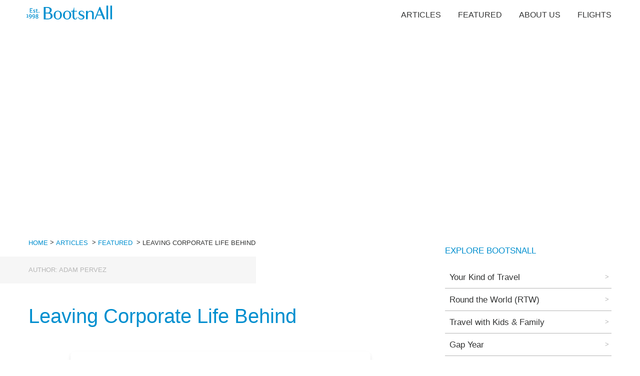

--- FILE ---
content_type: text/html; charset=utf-8
request_url: https://www.bootsnall.com/articles/from-corporate-tool-to-nomadic-idealist.html
body_size: 21028
content:
<!DOCTYPE html><html><head><meta charSet="utf-8"/><meta name="viewport" content="width=device-width"/><link rel="icon" href="/bna-icon.png"/><link rel="manifest" href="/manifest.webmanifest" crossorigin="anonymous"/><title> Leaving Corporate Life Behind - BootsnAll Travel Articles</title><meta name="twitter:title" content="Leaving Corporate Life Behind"/><meta property="og:title" content="Leaving Corporate Life Behind"/><link rel="canonical" href="https://www.bootsnall.com/articles/from-corporate-tool-to-nomadic-idealist.html"/><meta name="description" content="Many people quit their job and travel the world, but Adam Pervez quit his job and travels with the goal of leaving each place better than how he found it.
"/><meta name="next-head-count" content="9"/><link rel="preload" href="/_next/static/css/021f7813ee611a3e.css" as="style"/><link rel="stylesheet" href="/_next/static/css/021f7813ee611a3e.css" data-n-p=""/><noscript data-n-css=""></noscript><script defer="" nomodule="" src="/_next/static/chunks/polyfills-c67a75d1b6f99dc8.js"></script><script src="/_next/static/chunks/webpack-f164db4954bac6ec.js" defer=""></script><script src="/_next/static/chunks/framework-7751730b10fa0f74.js" defer=""></script><script src="/_next/static/chunks/main-7eb87239e78e8e4e.js" defer=""></script><script src="/_next/static/chunks/pages/_app-c2dbc4737cd4be19.js" defer=""></script><script src="/_next/static/chunks/bee240a3-daeda18e6ae52dd0.js" defer=""></script><script src="/_next/static/chunks/364-6dfd94319729fa6a.js" defer=""></script><script src="/_next/static/chunks/675-1eac875c5cfbe5d0.js" defer=""></script><script src="/_next/static/chunks/852-2dab21539d1c724f.js" defer=""></script><script src="/_next/static/chunks/683-df3184d7aec2f183.js" defer=""></script><script src="/_next/static/chunks/707-aa89f2465a7545b9.js" defer=""></script><script src="/_next/static/chunks/125-5e4d52767b24d9f4.js" defer=""></script><script src="/_next/static/chunks/804-2602c41391bf1d0d.js" defer=""></script><script src="/_next/static/chunks/436-f6ed2365ab8e1a9f.js" defer=""></script><script src="/_next/static/chunks/pages/articles/%5Barticle%5D-69d2ae9cdad95d99.js" defer=""></script><script src="/_next/static/fDRNuLa5ogalLd2RLPheX/_buildManifest.js" defer=""></script><script src="/_next/static/fDRNuLa5ogalLd2RLPheX/_ssgManifest.js" defer=""></script><style data-styled="" data-styled-version="5.3.6">:root{--base-size:17px;--main-size:1rem;--small-size:0.75rem;--as-h5:1.333rem;--as-h3:1.777rem;--as-h2:2.369rem;--as-h1:3.157rem;--line-height:1.6;--layout-wide:1200px;--blue:#008fcf;--dark-gray:#333434;--light-gray:#eff2f2;--dusty-teal:#fff;--gray:#b6b6b6;--space-bigger:5.61rem;--space-big:4.209rem;--space-normal:3.157rem;--space-small:2.369rem;--space-main:1rem;}/*!sc*/
html{font-family:sans-serif;-ms-text-size-adjust:100%;-webkit-text-size-adjust:100%;font-size:var(--base-size);box-sizing:border-box;line-height:var(--line-height);}/*!sc*/
body{margin:0;padding:0;color:var(--dark-gray);}/*!sc*/
body,input,button{-webkit-font-smoothing:antialiased;-moz-osx-font-smoothing:grayscale;font-family:-apple-system,BlinkMacSystemFont,Segoe UI,Roboto,Oxygen, Ubuntu,Cantarell,Fira Sans,Droid Sans,Helvetica Neue,sans-serif;text-rendering:optimizeLegibility;}/*!sc*/
a,a:visited{background-color:transparent;-webkit-text-decoration-skip:objects;-webkit-text-decoration:none;text-decoration:none;color:var(--blue);}/*!sc*/
a:active,a:hover{outline-width:0;}/*!sc*/
a:hover{-webkit-text-decoration:underline;text-decoration:underline;}/*!sc*/
p *:last-child{margin-bottom:0;}/*!sc*/
h2{font-size:1.6rem;font-weight:bold;}/*!sc*/
.mbottom{margin-bottom:70px;}/*!sc*/
.hidden{display:none;}/*!sc*/
#nprogress{pointer-events:none;}/*!sc*/
#nprogress .bar{background:#29d;position:fixed;z-index:1031;top:0;left:0;width:100%;height:2px;}/*!sc*/
#nprogress .peg{display:block;position:absolute;right:0px;width:100px;height:100%;box-shadow:0 0 10px #29d,0 0 5px #29d;opacity:1.0;-webkit-transform:rotate(3deg) translate(0px,-4px);-ms-transform:rotate(3deg) translate(0px,-4px);-webkit-transform:rotate(3deg) translate(0px,-4px);-ms-transform:rotate(3deg) translate(0px,-4px);transform:rotate(3deg) translate(0px,-4px);}/*!sc*/
#nprogress .spinner{display:block;position:fixed;z-index:1031;top:15px;right:15px;}/*!sc*/
#nprogress .spinner-icon{width:18px;height:18px;box-sizing:border-box;border:solid 2px transparent;border-top-color:#29d;border-left-color:#29d;border-radius:50%;-webkit-animation:nprogress-spinner 400ms linear infinite;-webkit-animation:nprogress-spinner 400ms linear infinite;animation:nprogress-spinner 400ms linear infinite;}/*!sc*/
.nprogress-custom-parent{overflow:hidden;position:relative;}/*!sc*/
.nprogress-custom-parent #nprogress .spinner,.nprogress-custom-parent #nprogress .bar{position:absolute;}/*!sc*/
@-webkit-keyframes nprogress-spinner{0%{-webkit-transform:rotate(0deg);}100%{-webkit-transform:rotate(360deg);}}/*!sc*/
@-webkit-keyframes nprogress-spinner{0%{-webkit-transform:rotate(0deg);-ms-transform:rotate(0deg);transform:rotate(0deg);}100%{-webkit-transform:rotate(360deg);-ms-transform:rotate(360deg);transform:rotate(360deg);}}/*!sc*/
@keyframes nprogress-spinner{0%{-webkit-transform:rotate(0deg);-ms-transform:rotate(0deg);transform:rotate(0deg);}100%{-webkit-transform:rotate(360deg);-ms-transform:rotate(360deg);transform:rotate(360deg);}}/*!sc*/
data-styled.g1[id="sc-global-fqdlXr1"]{content:"sc-global-fqdlXr1,"}/*!sc*/
.jBpCAu{-webkit-flex:0 0 200px;-ms-flex:0 0 200px;flex:0 0 200px;}/*!sc*/
.jBpCAu path{fill:var(--blue);}/*!sc*/
.iYugLv{-webkit-flex:0 0 250px;-ms-flex:0 0 250px;flex:0 0 250px;}/*!sc*/
.iYugLv path{fill:var(--blue);}/*!sc*/
data-styled.g2[id="sc-c227e9ab-0"]{content:"jBpCAu,iYugLv,"}/*!sc*/
.huQcIe ul{display:-webkit-box;display:-webkit-flex;display:-ms-flexbox;display:flex;margin:0;padding:0;}/*!sc*/
.huQcIe li{list-style:none;padding:1rem;text-transform:uppercase;font-size:0.925rem;}/*!sc*/
.huQcIe a{color:var(--black);white-space:nowrap;}/*!sc*/
.huQcIe a:visited{color:var(--black);}/*!sc*/
.huQcIe a:hover{color:var(--blue);}/*!sc*/
data-styled.g3[id="sc-48ee6417-0"]{content:"huQcIe,"}/*!sc*/
.eIuUAh .footer__holder{width:100%;max-width:var(--layout-wide);margin:auto;display:-webkit-box;display:-webkit-flex;display:-ms-flexbox;display:flex;-webkit-flex-wrap:wrap;-ms-flex-wrap:wrap;flex-wrap:wrap;font-size:var(--base-size);color:var(--gray);padding:0 1rem;box-sizing:border-box;-webkit-flex-direction:row;-ms-flex-direction:row;flex-direction:row;-webkit-box-pack:space-evenly;-webkit-justify-content:space-evenly;-ms-flex-pack:space-evenly;justify-content:space-evenly;-webkit-align-content:center;-ms-flex-line-pack:center;align-content:center;-webkit-align-items:center;-webkit-box-align:center;-ms-flex-align:center;align-items:center;}/*!sc*/
@media (min-width:960px){.eIuUAh .footer__holder{-webkit-box-pack:justify;-webkit-justify-content:space-between;-ms-flex-pack:justify;justify-content:space-between;-webkit-align-items:flex-start;-webkit-box-align:flex-start;-ms-flex-align:flex-start;align-items:flex-start;}}/*!sc*/
.eIuUAh .footer__holder h3{font-weight:normal;font-size:var(--base-size);text-transform:uppercase;-webkit-letter-spacing:0.5px;-moz-letter-spacing:0.5px;-ms-letter-spacing:0.5px;letter-spacing:0.5px;margin:0 0 0.75rem;}/*!sc*/
.eIuUAh .footer__holder ul,.eIuUAh .footer__holder li{margin:0;padding:0;list-style:none;}/*!sc*/
.eIuUAh .footer__holder ul a,.eIuUAh .footer__holder li a,.eIuUAh .footer__holder ul a:visited,.eIuUAh .footer__holder li a:visited{font-weight:500;color:var(--dark-gray);}/*!sc*/
.eIuUAh .footer__holder ul a:hover,.eIuUAh .footer__holder li a:hover{-webkit-text-decoration:underline;text-decoration:underline;}/*!sc*/
data-styled.g4[id="sc-f9bbd767-0"]{content:"eIuUAh,"}/*!sc*/
.ZquQW{background:var(--light-gray);padding:2rem 0;}/*!sc*/
.ZquQW .footer__holder > div{-webkit-flex:0 0 100%;-ms-flex:0 0 100%;flex:0 0 100%;padding:1rem 2rem;text-align:center;}/*!sc*/
@media (min-width:576px){.ZquQW .footer__holder > div{-webkit-flex:0 0 auto;-ms-flex:0 0 auto;flex:0 0 auto;text-align:left;}.ZquQW .footer__holder > div:first-of-type,.ZquQW .footer__holder > div:last-of-type{-webkit-flex:0 0 100%;-ms-flex:0 0 100%;flex:0 0 100%;-webkit-align-content:center;-ms-flex-line-pack:center;align-content:center;-webkit-box-pack:center;-webkit-justify-content:center;-ms-flex-pack:center;justify-content:center;}}/*!sc*/
@media (min-width:960px){.ZquQW .footer__holder > div:first-of-type,.ZquQW .footer__holder > div:last-of-type{-webkit-flex:0 0 auto;-ms-flex:0 0 auto;flex:0 0 auto;}}/*!sc*/
.ZquQW .footer__holder .footer__logo{text-align:center;-webkit-align-self:center;-ms-flex-item-align:center;align-self:center;}/*!sc*/
.ZquQW .footer__holder .footer__logo svg{max-width:250px;}/*!sc*/
data-styled.g5[id="sc-f9bbd767-1"]{content:"ZquQW,"}/*!sc*/
.gcCcFH{background:var(--dark-gray);text-transform:uppercase;padding:1rem 0;}/*!sc*/
data-styled.g6[id="sc-f9bbd767-2"]{content:"gcCcFH,"}/*!sc*/
.hxbWZC{-webkit-flex:0 0 30px;-ms-flex:0 0 30px;flex:0 0 30px;}/*!sc*/
.hxbWZC path{fill:var(--blue);}/*!sc*/
data-styled.g7[id="sc-2876fe0f-0"]{content:"hxbWZC,"}/*!sc*/
.eqSeBv{-webkit-flex:0 0 30px;-ms-flex:0 0 30px;flex:0 0 30px;}/*!sc*/
.eqSeBv path{fill:var(--blue);}/*!sc*/
data-styled.g8[id="sc-c1810581-0"]{content:"eqSeBv,"}/*!sc*/
.jlVZse{-webkit-flex:0 0 30px;-ms-flex:0 0 30px;flex:0 0 30px;}/*!sc*/
.jlVZse path{fill:var(--blue);}/*!sc*/
data-styled.g9[id="sc-4e526ca8-0"]{content:"jlVZse,"}/*!sc*/
.igAmeb{-webkit-flex:0 0 30px;-ms-flex:0 0 30px;flex:0 0 30px;}/*!sc*/
.igAmeb path{fill:var(--blue);}/*!sc*/
data-styled.g10[id="sc-1b512be5-0"]{content:"igAmeb,"}/*!sc*/
.yHkte{display:-webkit-box;display:-webkit-flex;display:-ms-flexbox;display:flex;}/*!sc*/
.yHkte > div{display:-webkit-box;display:-webkit-flex;display:-ms-flexbox;display:flex;margin:auto;}/*!sc*/
@media (min-width:960px){.yHkte{display:block;}.yHkte > div{display:block;}}/*!sc*/
.yHkte .social__icons{display:-webkit-box;display:-webkit-flex;display:-ms-flexbox;display:flex;-webkit-box-pack:center;-webkit-justify-content:center;-ms-flex-pack:center;justify-content:center;}/*!sc*/
.yHkte h3{display:none;padding:2px 1rem 0;}/*!sc*/
@media (min-width:576px){.yHkte h3{display:block;}}/*!sc*/
@media (min-width:960px){.yHkte h3{padding:0;}}/*!sc*/
.yHkte a{width:25px;height:25px;border:1px solid var(--blue);line-height:1;border-radius:100%;padding:3px;margin-right:0.5rem;}/*!sc*/
.yHkte a:last-of-type{margin-right:0;}/*!sc*/
data-styled.g11[id="sc-eb3d6aad-0"]{content:"yHkte,"}/*!sc*/
.gFiCWz{overflow:hidden;display:inline-block;color:var(--blue) !important;border:1px solid transparent;padding:5px 10px;font-weight:400;font-size:var(--as-h5);background:var(--dusty-teal);cursor:pointer;-webkit-transition:all 0.3s ease;transition:all 0.3s ease;}/*!sc*/
.gFiCWz:hover{color:var(--dusty-teal) !important;border-color:transparent;background:var(--blue);-webkit-text-decoration:none;text-decoration:none;}/*!sc*/
data-styled.g13[id="sc-27df3946-0"]{content:"gFiCWz,"}/*!sc*/
.kHvmdN{background:var(--dusy-teal);display:-webkit-box;display:-webkit-flex;display:-ms-flexbox;display:flex;margin:auto;min-height:200px;width:100%;max-width:none;box-sizing:border-box;padding:2rem 1rem;-webkit-flex:1 !important;-ms-flex:1 !important;flex:1 !important;}/*!sc*/
@media (min-width:480px){.kHvmdN{padding:3rem;}}/*!sc*/
.kHvmdN .bna__newsletter__holder{margin:auto;text-align:left;width:100%;}/*!sc*/
.kHvmdN .bna__newsletter__intro{color:var(--blue);font-size:var(--main-size);margin-bottom:1rem;text-transform:uppercase;}/*!sc*/
.kHvmdN .bna__newsletter__form{display:-webkit-box;display:-webkit-flex;display:-ms-flexbox;display:flex;-webkit-flex-direction:column;-ms-flex-direction:column;flex-direction:column;-webkit-box-pack:space-around;-webkit-justify-content:space-around;-ms-flex-pack:space-around;justify-content:space-around;}/*!sc*/
@media (min-width:480px){.kHvmdN .bna__newsletter__form{-webkit-flex-direction:column;-ms-flex-direction:column;flex-direction:column;}}/*!sc*/
.kHvmdN .bna__newsletter__form input{box-sizing:border-box;padding:0.5rem 1rem;box-sizing:border-box;width:100%;font-size:1rem;border:none;outline:none;text-align:center;margin-bottom:0.5rem;position:relative;border:1px solid transparent;-webkit-transition:all 0.3s ease;transition:all 0.3s ease;border:1px solid var(--dark-gray);}/*!sc*/
.kHvmdN .bna__newsletter__form input:focus{border-color:var(--blue);}/*!sc*/
.kHvmdN .bna__newsletter__form input::-webkit-input-placeholder{color:var(--dark-gray);opacity:1;-webkit-transition:all 0.3s ease;transition:all 0.3s ease;}/*!sc*/
.kHvmdN .bna__newsletter__form input::-moz-placeholder{color:var(--dark-gray);opacity:1;-webkit-transition:all 0.3s ease;transition:all 0.3s ease;}/*!sc*/
.kHvmdN .bna__newsletter__form input:-ms-input-placeholder{color:var(--dark-gray);opacity:1;-webkit-transition:all 0.3s ease;transition:all 0.3s ease;}/*!sc*/
.kHvmdN .bna__newsletter__form input::placeholder{color:var(--dark-gray);opacity:1;-webkit-transition:all 0.3s ease;transition:all 0.3s ease;}/*!sc*/
.kHvmdN .bna__newsletter__form input:focus::-webkit-input-placeholder{opacity:0;}/*!sc*/
.kHvmdN .bna__newsletter__form input:focus::-moz-placeholder{opacity:0;}/*!sc*/
.kHvmdN .bna__newsletter__form input:focus:-ms-input-placeholder{opacity:0;}/*!sc*/
.kHvmdN .bna__newsletter__form input:focus::placeholder{opacity:0;}/*!sc*/
@media (min-width:480px){.kHvmdN .bna__newsletter__form input{text-align:left;}}/*!sc*/
@media (min-width:480px){.kHvmdN .bna__newsletter__form input{width:100%;margin-bottom:0;}}/*!sc*/
.kHvmdN .bna__newsletter__msg{padding:1rem;clear:both;display:block;color:var(--gray);}/*!sc*/
data-styled.g14[id="sc-2fce4139-0"]{content:"kHvmdN,"}/*!sc*/
.cLyGfz{font-size:var(--main-size);text-transform:uppercase;padding:0.5rem 1rem;box-sizing:border-box;width:100%;cursor:pointer;background:var(--blue) !important;color:#fff !important;}/*!sc*/
@media (min-width:480px){.cLyGfz{width:100%;}}/*!sc*/
data-styled.g15[id="sc-2fce4139-1"]{content:"cLyGfz,"}/*!sc*/
.kRdhnn{position:relative;color:red;background:transparent;display:-webkit-box;display:-webkit-flex;display:-ms-flexbox;display:flex;margin-bottom:0;height:auto;}/*!sc*/
@media (min-width:577px){.kRdhnn{margin-bottom:0;}}/*!sc*/
@media (min-width:577px){.kRdhnn{height:25vw;min-height:400px;}}/*!sc*/
.kRdhnn .bna__hero__holder{width:100%;max-width:var(--layout-wide);margin:auto;position:relative;z-index:10;text-align:center;padding:1rem;position:relative;}/*!sc*/
.kRdhnn .bna__hero__holder:empty{display:none;}/*!sc*/
.kRdhnn .bna__hero__holder .bkg{display:none;}/*!sc*/
@media (min-width:577px){.kRdhnn .bna__hero__holder .bkg{display:block;background:rgba(0,0,0,0.2);position:absolute;top:0;left:0;width:100%;height:100%;z-index:-1;-webkit-filter:blur(60px);filter:blur(60px);}}/*!sc*/
.kRdhnn .bna__hero__title{font-size:var(--as-h2);color:var(--dark-gray);font-weight:300;margin:0;line-height:1.3;margin-bottom:1rem;}/*!sc*/
@media (min-width:577px){.kRdhnn .bna__hero__title{color:var(--dusty-teal);line-height:1.6;margin-bottom:0;}}/*!sc*/
@media (min-width:960px){.kRdhnn .bna__hero__title{font-size:var(--as-h1);}}/*!sc*/
.kRdhnn .bna__hero__title span{font-size:var(--main-size);color:var(--dark-gray);text-transform:uppercase;display:block;font-weight:600;margin-bottom:1rem;}/*!sc*/
@media (min-width:577px){.kRdhnn .bna__hero__title span{margin-bottom:-0.75rem;}}/*!sc*/
.kRdhnn .bna__hero__description{padding:0;font-size:1.25rem;color:var(--dark-gray);max-width:600px;margin:auto;}/*!sc*/
@media (min-width:577px){.kRdhnn .bna__hero__description{color:var(--dusty-teal);}}/*!sc*/
.kRdhnn .bna__hero__image,.kRdhnn .test{position:absolute;}/*!sc*/
.kRdhnn .gatsby-image-wrapper{height:100%;}/*!sc*/
.kRdhnn .bna__hero__image{width:100%;height:100%;z-index:1;overflow:hidden;}/*!sc*/
.kRdhnn .bna__hero__image img{width:100%;height:100%;object-fit:cover;object-position:0 50% !important;}/*!sc*/
.kRdhnn .has__newsletter{position:absolute;z-index:5;bottom:-15px;left:50%;-webkit-transform:translate3d(-50%,50%,0);-ms-transform:translate3d(-50%,50%,0);transform:translate3d(-50%,50%,0);width:100%;}/*!sc*/
data-styled.g16[id="sc-ecb68258-0"]{content:"kRdhnn,"}/*!sc*/
.hmcOoA{overflow:hidden;width:100%;max-width:var(--layout-wide);margin:auto;text-transform:uppercase;font-size:0.75rem;font-weight:500;box-sizing:border-box;padding:0 1rem;padding-top:1rem;margin-bottom:1.25rem;display:-webkit-box;display:-webkit-flex;display:-ms-flexbox;display:flex;-webkit-flex-wrap:wrap;-ms-flex-wrap:wrap;flex-wrap:wrap;}/*!sc*/
@media (min-width:576px){.hmcOoA{padding:1rem;margin-bottom:0;}}/*!sc*/
.hmcOoA li{margin:0;padding:0;list-style:none;color:var(--dark-gray);white-space:nowrap;}/*!sc*/
.hmcOoA li.breadcrumb__title{white-space:normal;}/*!sc*/
.hmcOoA span{position:relative;top:-1px;padding-right:4px;}/*!sc*/
data-styled.g17[id="sc-21d2d9a-0"]{content:"hmcOoA,"}/*!sc*/
.hJCldg{max-width:var(--layout-wide);text-align:left;width:100%;padding:0 1rem;box-sizing:border-box;display:-webkit-box;display:-webkit-flex;display:-ms-flexbox;display:flex;-webkit-box-pack:justify;-webkit-justify-content:space-between;-ms-flex-pack:justify;justify-content:space-between;margin:auto;margin-bottom:var(--space-bigger);-webkit-flex-direction:column;-ms-flex-direction:column;flex-direction:column;}/*!sc*/
@media (min-width:768px){.hJCldg{-webkit-flex-direction:row;-ms-flex-direction:row;flex-direction:row;}}/*!sc*/
.dWTEOY{max-width:768px;text-align:left;width:100%;padding:0px;box-sizing:border-box;display:block;margin:0px;margin-bottom:0px;-webkit-flex-direction:column;-ms-flex-direction:column;flex-direction:column;}/*!sc*/
data-styled.g18[id="sc-4377610c-0"]{content:"hJCldg,dWTEOY,"}/*!sc*/
.gKYvrD{color:var(--blue);font-size:var(--as-h2);font-weight:400;margin:0 0 1rem 0;line-height:1.3;}/*!sc*/
data-styled.g19[id="sc-1bbd3782-0"]{content:"gKYvrD,"}/*!sc*/
.kurDxy{display:-webkit-box;display:-webkit-flex;display:-ms-flexbox;display:flex;width:100%;max-width:var(--layout-wide);box-sizing:border-box;margin:auto;-webkit-box-pack:justify;-webkit-justify-content:space-between;-ms-flex-pack:justify;justify-content:space-between;-webkit-align-items:center;-webkit-box-align:center;-ms-flex-align:center;align-items:center;-webkit-flex-direction:column;-ms-flex-direction:column;flex-direction:column;}/*!sc*/
@media (min-width:600px){.kurDxy{-webkit-flex-direction:row;-ms-flex-direction:row;flex-direction:row;}}/*!sc*/
.kurDxy ul{border-bottom:1px solid;}/*!sc*/
@media (min-width:576px){.kurDxy ul{border:none;}}/*!sc*/
.kurDxy ul li{font-size:0.725rem;}/*!sc*/
@media (min-width:576px){.kurDxy ul li{font-size:0.925rem;}}/*!sc*/
data-styled.g26[id="sc-b5ab9b4-0"]{content:"kurDxy,"}/*!sc*/
.eVVOtm{box-sizing:border-box;width:100%;padding:0 1rem;margin-top:3rem;}/*!sc*/
@media (min-width:768px){.eVVOtm{width:350px;padding:0 0 0 1rem;margin-top:-8rem;}}/*!sc*/
.eVVOtm h3{color:var(--blue);text-transform:uppercase;font-size:var(--main-size);font-weight:500;}/*!sc*/
.eVVOtm ul,.eVVOtm li{margin:0;padding:0;list-style:none;}/*!sc*/
.eVVOtm li{border-bottom:1px solid var(--gray);position:relative;}/*!sc*/
.eVVOtm a{position:relative;padding-left:1rem;font-size:var(--main-size);color:var(--dark-gray);display:block;padding:.5rem;-webkit-transition:color .3s ease;transition:color .3s ease;}/*!sc*/
.eVVOtm a:before{width:4px;background:var(--dusty-teal);position:absolute;bottom:0;left:0;height:0;content:"";-webkit-transition:height .3s ease;transition:height .3s ease;}/*!sc*/
.eVVOtm a:hover{color:var(--blue);}/*!sc*/
.eVVOtm a:hover:before{background:var(--blue);height:100%;}/*!sc*/
.eVVOtm a:after{position:absolute;right:5px;content:">";color:inherit;font-size:var(--small-size);top:0;color:var(--gray);top:50%;-webkit-transform:translate3d(0,-50%,0);-ms-transform:translate3d(0,-50%,0);transform:translate3d(0,-50%,0);}/*!sc*/
data-styled.g27[id="sc-dbf33c02-0"]{content:"eVVOtm,"}/*!sc*/
:root{--base-size:17px;--main-size:1rem;--small-size:0.75rem;--as-h5:1.333rem;--as-h3:1.777rem;--as-h2:2.369rem;--as-h1:3.157rem;--line-height:1.6;--layout-wide:1200px;--blue:#008fcf;--dark-gray:#333434;--light-gray:#eff2f2;--dusty-teal:#fff;--gray:#b6b6b6;--space-bigger:5.61rem;--space-big:4.209rem;--space-normal:3.157rem;--space-small:2.369rem;--space-main:1rem;}/*!sc*/
html{font-family:sans-serif;-ms-text-size-adjust:100%;-webkit-text-size-adjust:100%;font-size:var(--base-size);box-sizing:border-box;line-height:var(--line-height);}/*!sc*/
body{margin:0;padding:0;color:var(--dark-gray);}/*!sc*/
body,input,button{-webkit-font-smoothing:antialiased;-moz-osx-font-smoothing:grayscale;font-family:-apple-system,BlinkMacSystemFont,Segoe UI,Roboto,Oxygen, Ubuntu,Cantarell,Fira Sans,Droid Sans,Helvetica Neue,sans-serif;text-rendering:optimizeLegibility;}/*!sc*/
a,a:visited{background-color:transparent;-webkit-text-decoration-skip:objects;-webkit-text-decoration:none;text-decoration:none;color:var(--blue);}/*!sc*/
a:active,a:hover{outline-width:0;}/*!sc*/
a:hover{-webkit-text-decoration:underline;text-decoration:underline;}/*!sc*/
p *:last-child{margin-bottom:0;}/*!sc*/
h2{font-size:1.6rem;font-weight:bold;}/*!sc*/
.mbottom{margin-bottom:70px;}/*!sc*/
.hidden{display:none;}/*!sc*/
#nprogress{pointer-events:none;}/*!sc*/
#nprogress .bar{background:#29d;position:fixed;z-index:1031;top:0;left:0;width:100%;height:2px;}/*!sc*/
#nprogress .peg{display:block;position:absolute;right:0px;width:100px;height:100%;box-shadow:0 0 10px #29d,0 0 5px #29d;opacity:1.0;-webkit-transform:rotate(3deg) translate(0px,-4px);-ms-transform:rotate(3deg) translate(0px,-4px);-webkit-transform:rotate(3deg) translate(0px,-4px);-ms-transform:rotate(3deg) translate(0px,-4px);transform:rotate(3deg) translate(0px,-4px);}/*!sc*/
#nprogress .spinner{display:block;position:fixed;z-index:1031;top:15px;right:15px;}/*!sc*/
#nprogress .spinner-icon{width:18px;height:18px;box-sizing:border-box;border:solid 2px transparent;border-top-color:#29d;border-left-color:#29d;border-radius:50%;-webkit-animation:nprogress-spinner 400ms linear infinite;-webkit-animation:nprogress-spinner 400ms linear infinite;animation:nprogress-spinner 400ms linear infinite;}/*!sc*/
.nprogress-custom-parent{overflow:hidden;position:relative;}/*!sc*/
.nprogress-custom-parent #nprogress .spinner,.nprogress-custom-parent #nprogress .bar{position:absolute;}/*!sc*/
@-webkit-keyframes nprogress-spinner{0%{-webkit-transform:rotate(0deg);}100%{-webkit-transform:rotate(360deg);}}/*!sc*/
@-webkit-keyframes nprogress-spinner{0%{-webkit-transform:rotate(0deg);-ms-transform:rotate(0deg);transform:rotate(0deg);}100%{-webkit-transform:rotate(360deg);-ms-transform:rotate(360deg);transform:rotate(360deg);}}/*!sc*/
@keyframes nprogress-spinner{0%{-webkit-transform:rotate(0deg);-ms-transform:rotate(0deg);transform:rotate(0deg);}100%{-webkit-transform:rotate(360deg);-ms-transform:rotate(360deg);transform:rotate(360deg);}}/*!sc*/
data-styled.g28[id="sc-global-fqdlXr2"]{content:"sc-global-fqdlXr2,"}/*!sc*/
.dSLRai{width:100%;background:#f6f6f6;font-size:var(--small-size);text-transform:uppercase;color:var(--gray);font-weight:500;}/*!sc*/
@media (min-width:576px){.dSLRai{background:linear-gradient( 90deg, rgba(246,246,246,1) 0%, rgba(246,246,246,1) 40%, rgba(255,255,255,1) 40%, rgba(255,255,255,1) 100% );}}/*!sc*/
.dSLRai .article__details{max-width:var(--layout-wide);margin:auto;margin-bottom:var(--space-small);padding:0 1rem;box-sizing:border-box;}/*!sc*/
.dSLRai .article__details > span{padding:1rem 0;background:#f6f6f6;display:inline-block;}/*!sc*/
@media (min-width:576px){.dSLRai .article__details > span{padding:1rem 5rem 1rem 0;}}/*!sc*/
.dSLRai span{display:block;}/*!sc*/
data-styled.g31[id="sc-ee09d2b9-0"]{content:"dSLRai,"}/*!sc*/
.erGBFy{color:var(--dark-gray);}/*!sc*/
.erGBFy h2,.erGBFy h3,.erGBFy h5{font-size:var(--as-h3);font-weight:400;margin:0 0 1rem 0;line-height:1.6;}/*!sc*/
.erGBFy h4{font-size:1.12rem;font-weight:500;margin:0 0 0.5rem 0;line-height:1.6;}/*!sc*/
.erGBFy h2,.erGBFy h3,.erGBFy h4,.erGBFy h5,.erGBFy p,.erGBFy ul,.erGBFy ol,.erGBFy img{padding:0;margin:0 0 var(--space-small) 0;}/*!sc*/
.erGBFy p,.erGBFy ul,.erGBFy ol{font-size:1.12rem;}/*!sc*/
.erGBFy h2,.erGBFy h3,.erGBFy h4,.erGBFy h5{color:var(--blue);font-weight:400;padding-top:1rem;}/*!sc*/
.erGBFy p:empty{display:none;}/*!sc*/
.erGBFy p > img{margin:0;}/*!sc*/
.erGBFy img{max-width:100%;height:auto;}/*!sc*/
.erGBFy img.imgFull,.erGBFy img.size-full{width:100%;height:auto;}/*!sc*/
.erGBFy figure{margin:0;}/*!sc*/
.erGBFy strong{font-weight:600;}/*!sc*/
.erGBFy blockquote{border-left:1px solid var(--gray);padding:var(--space-main) 0 var(--space-main) 2rem;color:var(--dark-gray);line-height:1.3;font-size:1.4rem;}/*!sc*/
.erGBFy blockquote p{font-size:inherit;margin:0;}/*!sc*/
@media (min-width:576px){.erGBFy blockquote{font-size:var(--as-h3);margin:3rem;}}/*!sc*/
.erGBFy li{margin:0;margin-bottom:1rem;list-style:none;padding-left:4rem;position:relative;}/*!sc*/
.erGBFy li:before{position:absolute;width:2rem;height:1px;left:1rem;content:"";background:var(--gray);top:16px;}/*!sc*/
.erGBFy .video{position:relative;overflow:hidden;padding-top:56.25%;margin:0 0 var(--space-small) 0;}/*!sc*/
.erGBFy .video iframe{position:absolute;top:0;left:0;width:100%;height:100%;border:0;}/*!sc*/
.erGBFy .wp-block-audio figcaption{margin-top:0.5em;margin-bottom:1em;color:#555d66;text-align:center;font-size:13px;}/*!sc*/
.erGBFy .wp-block-audio audio{width:100%;min-width:300px;}/*!sc*/
.erGBFy .block-editor-block-list__layout .reusable-block-edit-panel{-webkit-align-items:center;-webkit-box-align:center;-ms-flex-align:center;align-items:center;background:#f8f9f9;color:#555d66;display:-webkit-box;display:-webkit-flex;display:-ms-flexbox;display:flex;-webkit-flex-wrap:wrap;-ms-flex-wrap:wrap;flex-wrap:wrap;font-family:-apple-system,BlinkMacSystemFont,Segoe UI,Roboto, Oxygen-Sans,Ubuntu,Cantarell,Helvetica Neue,sans-serif;font-size:13px;top:-14px;margin:0 -14px;padding:8px 14px;position:relative;border:1px dashed rgba(145,151,162,0.25);border-bottom:none;}/*!sc*/
.erGBFy .block-editor-block-list__layout .block-editor-block-list__layout .reusable-block-edit-panel{margin:0 -14px;padding:8px 14px;}/*!sc*/
.erGBFy .block-editor-block-list__layout .reusable-block-edit-panel .reusable-block-edit-panel__spinner{margin:0 5px;}/*!sc*/
.erGBFy .block-editor-block-list__layout .reusable-block-edit-panel .reusable-block-edit-panel__info{margin-right:auto;}/*!sc*/
.erGBFy .block-editor-block-list__layout .reusable-block-edit-panel .reusable-block-edit-panel__label{margin-right:8px;white-space:nowrap;font-weight:600;}/*!sc*/
.erGBFy .block-editor-block-list__layout .reusable-block-edit-panel .reusable-block-edit-panel__title{-webkit-flex:1 1 100%;-ms-flex:1 1 100%;flex:1 1 100%;font-size:14px;height:30px;margin:4px 0 8px;}/*!sc*/
.erGBFy .block-editor-block-list__layout .reusable-block-edit-panel .components-button.reusable-block-edit-panel__button{-webkit-flex-shrink:0;-ms-flex-negative:0;flex-shrink:0;}/*!sc*/
@media (min-width:960px){.erGBFy .block-editor-block-list__layout .reusable-block-edit-panel{-webkit-flex-wrap:nowrap;-ms-flex-wrap:nowrap;flex-wrap:nowrap;}.erGBFy .block-editor-block-list__layout .reusable-block-edit-panel .reusable-block-edit-panel__title{margin:0;}.erGBFy .block-editor-block-list__layout .reusable-block-edit-panel .components-button.reusable-block-edit-panel__button{margin:0 0 0 5px;}}/*!sc*/
.erGBFy .editor-block-list__layout .is-selected .reusable-block-edit-panel{border-color:rgba(66,88,99,0.4) rgba(66,88,99,0.4) rgba(66,88,99,0.4) transparent;}/*!sc*/
.erGBFy .is-dark-theme .editor-block-list__layout .is-selected .reusable-block-edit-panel{border-color:hsla(0,0%,100%,0.45) hsla(0,0%,100%,0.45) hsla(0,0%,100%,0.45) transparent;}/*!sc*/
.erGBFy .block-editor-block-list__layout .reusable-block-indicator{background:#fff;border:1px dashed #e2e4e7;color:#555d66;top:-14px;height:30px;padding:4px;position:absolute;z-index:1;width:30px;right:-14px;}/*!sc*/
.erGBFy .wp-block-button{color:#fff;margin-bottom:1.5em;}/*!sc*/
.erGBFy .wp-block-button.aligncenter{text-align:center;}/*!sc*/
.erGBFy .wp-block-button.alignright{text-align:right;}/*!sc*/
.erGBFy .wp-block-button__link{background-color:#32373c;border:none;border-radius:28px;box-shadow:none;color:inherit;cursor:pointer;display:inline-block;font-size:18px;margin:0;padding:12px 24px;text-align:center;-webkit-text-decoration:none;text-decoration:none;overflow-wrap:break-word;}/*!sc*/
.erGBFy .wp-block-button__link:active,.erGBFy .wp-block-button__link:focus,.erGBFy .wp-block-button__link:hover,.erGBFy .wp-block-button__link:visited{color:inherit;}/*!sc*/
.erGBFy .is-style-squared .wp-block-button__link{border-radius:0;}/*!sc*/
.erGBFy .is-style-outline{color:#32373c;}/*!sc*/
.erGBFy .is-style-outline .wp-block-button__link{background-color:transparent;border:2px solid;}/*!sc*/
.erGBFy .wp-block-calendar{text-align:center;}/*!sc*/
.erGBFy .wp-block-calendar tbody td,.erGBFy .wp-block-calendar th{padding:4px;border:1px solid #e2e4e7;}/*!sc*/
.erGBFy .wp-block-calendar tfoot td{border:none;}/*!sc*/
.erGBFy .wp-block-calendar table{width:100%;border-collapse:collapse;font-family:-apple-system,BlinkMacSystemFont,Segoe UI,Roboto, Oxygen-Sans,Ubuntu,Cantarell,Helvetica Neue,sans-serif;}/*!sc*/
.erGBFy .wp-block-calendar table th{font-weight:440;background:#edeff0;}/*!sc*/
.erGBFy .wp-block-calendar a{-webkit-text-decoration:underline;text-decoration:underline;}/*!sc*/
.erGBFy .wp-block-calendar tfoot a{color:#00739c;}/*!sc*/
.erGBFy .wp-block-calendar table caption,.erGBFy .wp-block-calendar table tbody{color:#40464d;}/*!sc*/
.erGBFy .wp-block-categories.alignleft{margin-right:2em;}/*!sc*/
.erGBFy .wp-block-categories.alignright{margin-left:2em;}/*!sc*/
.erGBFy .wp-block-columns{display:-webkit-box;display:-webkit-flex;display:-ms-flexbox;display:flex;-webkit-flex-wrap:wrap;-ms-flex-wrap:wrap;flex-wrap:wrap;}/*!sc*/
@media (min-width:782px){.erGBFy .wp-block-columns{-webkit-flex-wrap:nowrap;-ms-flex-wrap:nowrap;flex-wrap:nowrap;}}/*!sc*/
.erGBFy .wp-block-column{-webkit-box-flex:1;-webkit-flex-grow:1;-ms-flex-positive:1;flex-grow:1;margin-bottom:1em;-webkit-flex-basis:100%;-ms-flex-preferred-size:100%;flex-basis:100%;min-width:0;word-break:break-word;overflow-wrap:break-word;}/*!sc*/
@media (min-width:600px){.erGBFy .wp-block-column{-webkit-flex-basis:calc(50% - 16px);-ms-flex-preferred-size:calc(50% - 16px);flex-basis:calc(50% - 16px);-webkit-box-flex:0;-webkit-flex-grow:0;-ms-flex-positive:0;flex-grow:0;}.erGBFy .wp-block-column:nth-child(2n){margin-left:32px;}}/*!sc*/
@media (min-width:782px){.erGBFy .wp-block-column:not(:first-child){margin-left:32px;}}/*!sc*/
.erGBFy .wp-block-cover,.erGBFy .wp-block-cover-image{position:relative;background-color:#000;background-size:cover;background-position:50%;min-height:430px;width:100%;margin:0 0 1.5em;display:-webkit-box;display:-webkit-flex;display:-ms-flexbox;display:flex;-webkit-box-pack:center;-webkit-justify-content:center;-ms-flex-pack:center;justify-content:center;-webkit-align-items:center;-webkit-box-align:center;-ms-flex-align:center;align-items:center;overflow:hidden;}/*!sc*/
.erGBFy .wp-block-cover-image.has-left-content,.erGBFy .wp-block-cover.has-left-content{-webkit-box-pack:start;-webkit-justify-content:flex-start;-ms-flex-pack:start;justify-content:flex-start;}/*!sc*/
.erGBFy .wp-block-cover-image.has-left-content .wp-block-cover-image-text,.erGBFy .wp-block-cover-image.has-left-content .wp-block-cover-text,.erGBFy .wp-block-cover-image.has-left-content h2,.erGBFy .wp-block-cover.has-left-content .wp-block-cover-image-text,.erGBFy .wp-block-cover.has-left-content .wp-block-cover-text,.erGBFy .wp-block-cover.has-left-content h2{margin-left:0;text-align:left;}/*!sc*/
.erGBFy .wp-block-cover-image.has-right-content,.erGBFy .wp-block-cover.has-right-content{-webkit-box-pack:end;-webkit-justify-content:flex-end;-ms-flex-pack:end;justify-content:flex-end;}/*!sc*/
.erGBFy .wp-block-cover-image.has-right-content .wp-block-cover-image-text,.erGBFy .wp-block-cover-image.has-right-content .wp-block-cover-text,.erGBFy .wp-block-cover-image.has-right-content h2,.erGBFy .wp-block-cover.has-right-content .wp-block-cover-image-text,.erGBFy .wp-block-cover.has-right-content .wp-block-cover-text,.erGBFy .wp-block-cover.has-right-content h2{margin-right:0;text-align:right;}/*!sc*/
.erGBFy .wp-block-cover-image .wp-block-cover-image-text,.erGBFy .wp-block-cover-image .wp-block-cover-text,.erGBFy .wp-block-cover-image h2,.erGBFy .wp-block-cover .wp-block-cover-image-text,.erGBFy .wp-block-cover .wp-block-cover-text,.erGBFy .wp-block-cover h2{color:#fff;font-size:2em;line-height:1.25;z-index:1;margin-bottom:0;max-width:610px;padding:14px;text-align:center;}/*!sc*/
.erGBFy .wp-block-cover-image .wp-block-cover-image-text a,.erGBFy .wp-block-cover-image .wp-block-cover-image-text a:active,.erGBFy .wp-block-cover-image .wp-block-cover-image-text a:focus,.erGBFy .wp-block-cover-image .wp-block-cover-image-text a:hover,.erGBFy .wp-block-cover-image .wp-block-cover-text a,.erGBFy .wp-block-cover-image .wp-block-cover-text a:active,.erGBFy .wp-block-cover-image .wp-block-cover-text a:focus,.erGBFy .wp-block-cover-image .wp-block-cover-text a:hover,.erGBFy .wp-block-cover-image h2 a,.erGBFy .wp-block-cover-image h2 a:active,.erGBFy .wp-block-cover-image h2 a:focus,.erGBFy .wp-block-cover-image h2 a:hover,.erGBFy .wp-block-cover .wp-block-cover-image-text a,.erGBFy .wp-block-cover .wp-block-cover-image-text a:active,.erGBFy .wp-block-cover .wp-block-cover-image-text a:focus,.erGBFy .wp-block-cover .wp-block-cover-image-text a:hover,.erGBFy .wp-block-cover .wp-block-cover-text a,.erGBFy .wp-block-cover .wp-block-cover-text a:active,.erGBFy .wp-block-cover .wp-block-cover-text a:focus,.erGBFy .wp-block-cover .wp-block-cover-text a:hover,.erGBFy .wp-block-cover h2 a,.erGBFy .wp-block-cover h2 a:active,.erGBFy .wp-block-cover h2 a:focus,.erGBFy .wp-block-cover h2 a:hover{color:#fff;}/*!sc*/
.erGBFy .wp-block-cover-image.has-parallax,.erGBFy .wp-block-cover.has-parallax{background-attachment:fixed;}/*!sc*/
@supports (-webkit-overflow-scrolling:touch){.erGBFy .wp-block-cover-image.has-parallax,.erGBFy .wp-block-cover.has-parallax{background-attachment:scroll;}}/*!sc*/
.erGBFy .wp-block-cover-image.has-background-dim:before,.erGBFy .wp-block-cover.has-background-dim:before{content:"";position:absolute;top:0;left:0;bottom:0;right:0;background-color:inherit;opacity:0.5;z-index:1;}/*!sc*/
.erGBFy .wp-block-cover-image.has-background-dim.has-background-dim-10:before,.erGBFy .wp-block-cover.has-background-dim.has-background-dim-10:before{opacity:0.1;}/*!sc*/
.erGBFy .wp-block-cover-image.has-background-dim.has-background-dim-20:before,.erGBFy .wp-block-cover.has-background-dim.has-background-dim-20:before{opacity:0.2;}/*!sc*/
.erGBFy .wp-block-cover-image.has-background-dim.has-background-dim-30:before,.erGBFy .wp-block-cover.has-background-dim.has-background-dim-30:before{opacity:0.3;}/*!sc*/
.erGBFy .wp-block-cover-image.has-background-dim.has-background-dim-40:before,.erGBFy .wp-block-cover.has-background-dim.has-background-dim-40:before{opacity:0.4;}/*!sc*/
.erGBFy .wp-block-cover-image.has-background-dim.has-background-dim-50:before,.erGBFy .wp-block-cover.has-background-dim.has-background-dim-50:before{opacity:0.5;}/*!sc*/
.erGBFy .wp-block-cover-image.has-background-dim.has-background-dim-60:before,.erGBFy .wp-block-cover.has-background-dim.has-background-dim-60:before{opacity:0.6;}/*!sc*/
.erGBFy .wp-block-cover-image.has-background-dim.has-background-dim-70:before,.erGBFy .wp-block-cover.has-background-dim.has-background-dim-70:before{opacity:0.7;}/*!sc*/
.erGBFy .wp-block-cover-image.has-background-dim.has-background-dim-80:before,.erGBFy .wp-block-cover.has-background-dim.has-background-dim-80:before{opacity:0.8;}/*!sc*/
.erGBFy .wp-block-cover-image.has-background-dim.has-background-dim-90:before,.erGBFy .wp-block-cover.has-background-dim.has-background-dim-90:before{opacity:0.9;}/*!sc*/
.erGBFy .wp-block-cover-image.has-background-dim.has-background-dim-100:before,.erGBFy .wp-block-cover.has-background-dim.has-background-dim-100:before{opacity:1;}/*!sc*/
.erGBFy .wp-block-cover-image.alignleft,.erGBFy .wp-block-cover-image.alignright,.erGBFy .wp-block-cover.alignleft,.erGBFy .wp-block-cover.alignright{max-width:305px;width:100%;}/*!sc*/
.erGBFy .wp-block-cover-image:after,.erGBFy .wp-block-cover:after{display:block;content:"";font-size:0;min-height:inherit;}/*!sc*/
@supports ((position:-webkit-sticky) or (position:sticky)){.erGBFy .wp-block-cover-image:after,.erGBFy .wp-block-cover:after{content:none;}}/*!sc*/
.erGBFy .wp-block-cover-image.aligncenter,.erGBFy .wp-block-cover-image.alignleft,.erGBFy .wp-block-cover-image.alignright,.erGBFy .wp-block-cover.aligncenter,.erGBFy .wp-block-cover.alignleft,.erGBFy .wp-block-cover.alignright{display:-webkit-box;display:-webkit-flex;display:-ms-flexbox;display:flex;}/*!sc*/
.erGBFy .wp-block-cover-image .wp-block-cover__inner-container,.erGBFy .wp-block-cover .wp-block-cover__inner-container{width:calc(100% - 70px);z-index:1;color:#f8f9f9;}/*!sc*/
.erGBFy .wp-block-cover-image .wp-block-subhead,.erGBFy .wp-block-cover-image h1,.erGBFy .wp-block-cover-image h2,.erGBFy .wp-block-cover-image h3,.erGBFy .wp-block-cover-image h4,.erGBFy .wp-block-cover-image h5,.erGBFy .wp-block-cover-image h6,.erGBFy .wp-block-cover-image p,.erGBFy .wp-block-cover .wp-block-subhead,.erGBFy .wp-block-cover h1,.erGBFy .wp-block-cover h2,.erGBFy .wp-block-cover h3,.erGBFy .wp-block-cover h4,.erGBFy .wp-block-cover h5,.erGBFy .wp-block-cover h6,.erGBFy .wp-block-cover p{color:inherit;}/*!sc*/
.erGBFy .wp-block-cover__video-background{position:absolute;top:50%;left:50%;-webkit-transform:translateX(-50%) translateY(-50%);-ms-transform:translateX(-50%) translateY(-50%);transform:translateX(-50%) translateY(-50%);width:100%;height:100%;z-index:0;-o-object-fit:cover;object-fit:cover;}/*!sc*/
.erGBFy .block-editor-block-list__block[data-type="core/embed"][data-align="left"] .block-editor-block-list__block-edit,.erGBFy .block-editor-block-list__block[data-type="core/embed"][data-align="right"] .block-editor-block-list__block-edit,.erGBFy .wp-block-embed.alignleft,.erGBFy .wp-block-embed.alignright{max-width:360px;width:100%;}/*!sc*/
.erGBFy .wp-block-embed{margin-bottom:1em;}/*!sc*/
.erGBFy .wp-block-embed figcaption{margin-top:0.5em;margin-bottom:1em;color:#555d66;text-align:center;font-size:13px;}/*!sc*/
.erGBFy .wp-embed-responsive .wp-block-embed.wp-embed-aspect-1-1 .wp-block-embed__wrapper,.erGBFy .wp-embed-responsive .wp-block-embed.wp-embed-aspect-1-2 .wp-block-embed__wrapper,.erGBFy .wp-embed-responsive .wp-block-embed.wp-embed-aspect-4-3 .wp-block-embed__wrapper,.erGBFy .wp-embed-responsive .wp-block-embed.wp-embed-aspect-9-16 .wp-block-embed__wrapper,.erGBFy .wp-embed-responsive .wp-block-embed.wp-embed-aspect-16-9 .wp-block-embed__wrapper,.erGBFy .wp-embed-responsive .wp-block-embed.wp-embed-aspect-18-9 .wp-block-embed__wrapper,.erGBFy .wp-embed-responsive .wp-block-embed.wp-embed-aspect-21-9 .wp-block-embed__wrapper{position:relative;}/*!sc*/
.erGBFy .wp-embed-responsive .wp-block-embed.wp-embed-aspect-1-1 .wp-block-embed__wrapper:before,.erGBFy .wp-embed-responsive .wp-block-embed.wp-embed-aspect-1-2 .wp-block-embed__wrapper:before,.erGBFy .wp-embed-responsive .wp-block-embed.wp-embed-aspect-4-3 .wp-block-embed__wrapper:before,.erGBFy .wp-embed-responsive .wp-block-embed.wp-embed-aspect-9-16 .wp-block-embed__wrapper:before,.erGBFy .wp-embed-responsive .wp-block-embed.wp-embed-aspect-16-9 .wp-block-embed__wrapper:before,.erGBFy .wp-embed-responsive .wp-block-embed.wp-embed-aspect-18-9 .wp-block-embed__wrapper:before,.erGBFy .wp-embed-responsive .wp-block-embed.wp-embed-aspect-21-9 .wp-block-embed__wrapper:before{content:"";display:block;padding-top:50%;}/*!sc*/
.erGBFy .wp-embed-responsive .wp-block-embed.wp-embed-aspect-1-1 .wp-block-embed__wrapper iframe,.erGBFy .wp-embed-responsive .wp-block-embed.wp-embed-aspect-1-2 .wp-block-embed__wrapper iframe,.erGBFy .wp-embed-responsive .wp-block-embed.wp-embed-aspect-4-3 .wp-block-embed__wrapper iframe,.erGBFy .wp-embed-responsive .wp-block-embed.wp-embed-aspect-9-16 .wp-block-embed__wrapper iframe,.erGBFy .wp-embed-responsive .wp-block-embed.wp-embed-aspect-16-9 .wp-block-embed__wrapper iframe,.erGBFy .wp-embed-responsive .wp-block-embed.wp-embed-aspect-18-9 .wp-block-embed__wrapper iframe,.erGBFy .wp-embed-responsive .wp-block-embed.wp-embed-aspect-21-9 .wp-block-embed__wrapper iframe{position:absolute;top:0;right:0;bottom:0;left:0;width:100%;height:100%;}/*!sc*/
.erGBFy .wp-embed-responsive .wp-block-embed.wp-embed-aspect-21-9 .wp-block-embed__wrapper:before{padding-top:42.85%;}/*!sc*/
.erGBFy .wp-embed-responsive .wp-block-embed.wp-embed-aspect-18-9 .wp-block-embed__wrapper:before{padding-top:50%;}/*!sc*/
.erGBFy .wp-embed-responsive .wp-block-embed.wp-embed-aspect-16-9 .wp-block-embed__wrapper:before{padding-top:56.25%;}/*!sc*/
.erGBFy .wp-embed-responsive .wp-block-embed.wp-embed-aspect-4-3 .wp-block-embed__wrapper:before{padding-top:75%;}/*!sc*/
.erGBFy .wp-embed-responsive .wp-block-embed.wp-embed-aspect-1-1 .wp-block-embed__wrapper:before{padding-top:100%;}/*!sc*/
.erGBFy .wp-embed-responsive .wp-block-embed.wp-embed-aspect-9-6 .wp-block-embed__wrapper:before{padding-top:66.66%;}/*!sc*/
.erGBFy .wp-embed-responsive .wp-block-embed.wp-embed-aspect-1-2 .wp-block-embed__wrapper:before{padding-top:200%;}/*!sc*/
.erGBFy .wp-block-file{margin-bottom:1.5em;}/*!sc*/
.erGBFy .wp-block-file.aligncenter{text-align:center;}/*!sc*/
.erGBFy .wp-block-file.alignright{text-align:right;}/*!sc*/
.erGBFy .wp-block-file .wp-block-file__button{background:#32373c;border-radius:2em;color:#fff;font-size:13px;padding:0.5em 1em;}/*!sc*/
.erGBFy .wp-block-file a.wp-block-file__button{-webkit-text-decoration:none;text-decoration:none;}/*!sc*/
.erGBFy .wp-block-file a.wp-block-file__button:active,.erGBFy .wp-block-file a.wp-block-file__button:focus,.erGBFy .wp-block-file a.wp-block-file__button:hover,.erGBFy .wp-block-file a.wp-block-file__button:visited{box-shadow:none;color:#fff;opacity:0.85;-webkit-text-decoration:none;text-decoration:none;}/*!sc*/
.erGBFy .wp-block-file * + .wp-block-file__button{margin-left:0.75em;}/*!sc*/
.erGBFy .wp-block-gallery{display:-webkit-box;display:-webkit-flex;display:-ms-flexbox;display:flex;-webkit-flex-wrap:wrap;-ms-flex-wrap:wrap;flex-wrap:wrap;list-style-type:none;padding:0;}/*!sc*/
.erGBFy .wp-block-gallery .blocks-gallery-image,.erGBFy .wp-block-gallery .blocks-gallery-item{margin:0 16px 16px 0;display:-webkit-box;display:-webkit-flex;display:-ms-flexbox;display:flex;-webkit-box-flex:1;-webkit-flex-grow:1;-ms-flex-positive:1;flex-grow:1;-webkit-flex-direction:column;-ms-flex-direction:column;flex-direction:column;-webkit-box-pack:center;-webkit-justify-content:center;-ms-flex-pack:center;justify-content:center;position:relative;}/*!sc*/
.erGBFy .wp-block-gallery .blocks-gallery-image figure,.erGBFy .wp-block-gallery .blocks-gallery-item figure{margin:0;height:100%;}/*!sc*/
@supports ((position:-webkit-sticky) or (position:sticky)){.erGBFy .wp-block-gallery .blocks-gallery-image figure,.erGBFy .wp-block-gallery .blocks-gallery-item figure{display:-webkit-box;display:-webkit-flex;display:-ms-flexbox;display:flex;-webkit-align-items:flex-end;-webkit-box-align:flex-end;-ms-flex-align:flex-end;align-items:flex-end;-webkit-box-pack:start;-webkit-justify-content:flex-start;-ms-flex-pack:start;justify-content:flex-start;}}/*!sc*/
.erGBFy .wp-block-gallery .blocks-gallery-image img,.erGBFy .wp-block-gallery .blocks-gallery-item img{display:block;max-width:100%;height:auto;width:100%;}/*!sc*/
@supports ((position:-webkit-sticky) or (position:sticky)){.erGBFy .wp-block-gallery .blocks-gallery-image img,.erGBFy .wp-block-gallery .blocks-gallery-item img{width:auto;}}/*!sc*/
.erGBFy .wp-block-gallery .blocks-gallery-image figcaption,.erGBFy .wp-block-gallery .blocks-gallery-item figcaption{position:absolute;bottom:0;width:100%;max-height:100%;overflow:auto;padding:40px 10px 9px;color:#fff;text-align:center;font-size:13px;background:linear-gradient( 0deg, rgba(0,0,0,0.7), rgba(0,0,0,0.3) 70%, transparent );}/*!sc*/
.erGBFy .wp-block-gallery .blocks-gallery-image figcaption img,.erGBFy .wp-block-gallery .blocks-gallery-item figcaption img{display:inline;}/*!sc*/
.erGBFy .wp-block-gallery.is-cropped .blocks-gallery-image a,.erGBFy .wp-block-gallery.is-cropped .blocks-gallery-image img,.erGBFy .wp-block-gallery.is-cropped .blocks-gallery-item a,.erGBFy .wp-block-gallery.is-cropped .blocks-gallery-item img{width:100%;}/*!sc*/
@supports ((position:-webkit-sticky) or (position:sticky)){.erGBFy .wp-block-gallery.is-cropped .blocks-gallery-image a,.erGBFy .wp-block-gallery.is-cropped .blocks-gallery-image img,.erGBFy .wp-block-gallery.is-cropped .blocks-gallery-item a,.erGBFy .wp-block-gallery.is-cropped .blocks-gallery-item img{height:100%;-webkit-flex:1;-ms-flex:1;flex:1;-o-object-fit:cover;object-fit:cover;}}/*!sc*/
.erGBFy .wp-block-gallery .blocks-gallery-image,.erGBFy .wp-block-gallery .blocks-gallery-item{width:calc((100% - 16px) / 2);}/*!sc*/
.erGBFy .wp-block-gallery .blocks-gallery-image:nth-of-type(2n),.erGBFy .wp-block-gallery .blocks-gallery-item:nth-of-type(2n){margin-right:0;}/*!sc*/
.erGBFy .wp-block-gallery.columns-1 .blocks-gallery-image,.erGBFy .wp-block-gallery.columns-1 .blocks-gallery-item{width:100%;margin-right:0;}/*!sc*/
@media (min-width:600px){.erGBFy .wp-block-gallery.columns-3 .blocks-gallery-image,.erGBFy .wp-block-gallery.columns-3 .blocks-gallery-item{width:calc((100% - 32px) / 3);margin-right:16px;}@supports (-ms-ime-align:auto){.erGBFy .wp-block-gallery.columns-3 .blocks-gallery-image,.erGBFy .wp-block-gallery.columns-3 .blocks-gallery-item{width:calc((100% - 32px) / 3 - 1px);}}.erGBFy .wp-block-gallery.columns-4 .blocks-gallery-image,.erGBFy .wp-block-gallery.columns-4 .blocks-gallery-item{width:calc((100% - 48px) / 4);margin-right:16px;}@supports (-ms-ime-align:auto){.erGBFy .wp-block-gallery.columns-4 .blocks-gallery-image,.erGBFy .wp-block-gallery.columns-4 .blocks-gallery-item{width:calc((100% - 48px) / 4 - 1px);}}.erGBFy .wp-block-gallery.columns-5 .blocks-gallery-image,.erGBFy .wp-block-gallery.columns-5 .blocks-gallery-item{width:calc((100% - 64px) / 5);margin-right:16px;}@supports (-ms-ime-align:auto){.erGBFy .wp-block-gallery.columns-5 .blocks-gallery-image,.erGBFy .wp-block-gallery.columns-5 .blocks-gallery-item{width:calc((100% - 64px) / 5 - 1px);}}.erGBFy .wp-block-gallery.columns-6 .blocks-gallery-image,.erGBFy .wp-block-gallery.columns-6 .blocks-gallery-item{width:calc((100% - 80px) / 6);margin-right:16px;}@supports (-ms-ime-align:auto){.erGBFy .wp-block-gallery.columns-6 .blocks-gallery-image,.erGBFy .wp-block-gallery.columns-6 .blocks-gallery-item{width:calc((100% - 80px) / 6 - 1px);}}.erGBFy .wp-block-gallery.columns-7 .blocks-gallery-image,.erGBFy .wp-block-gallery.columns-7 .blocks-gallery-item{width:calc((100% - 96px) / 7);margin-right:16px;}@supports (-ms-ime-align:auto){.erGBFy .wp-block-gallery.columns-7 .blocks-gallery-image,.erGBFy .wp-block-gallery.columns-7 .blocks-gallery-item{width:calc((100% - 96px) / 7 - 1px);}}.erGBFy .wp-block-gallery.columns-8 .blocks-gallery-image,.erGBFy .wp-block-gallery.columns-8 .blocks-gallery-item{width:calc((100% - 112px) / 8);margin-right:16px;}@supports (-ms-ime-align:auto){.erGBFy .wp-block-gallery.columns-8 .blocks-gallery-image,.erGBFy .wp-block-gallery.columns-8 .blocks-gallery-item{width:calc((100% - 112px) / 8 - 1px);}}.erGBFy .wp-block-gallery.columns-1 .blocks-gallery-image:nth-of-type(1n),.erGBFy .wp-block-gallery.columns-1 .blocks-gallery-item:nth-of-type(1n),.erGBFy .wp-block-gallery.columns-2 .blocks-gallery-image:nth-of-type(2n),.erGBFy .wp-block-gallery.columns-2 .blocks-gallery-item:nth-of-type(2n),.erGBFy .wp-block-gallery.columns-3 .blocks-gallery-image:nth-of-type(3n),.erGBFy .wp-block-gallery.columns-3 .blocks-gallery-item:nth-of-type(3n),.erGBFy .wp-block-gallery.columns-4 .blocks-gallery-image:nth-of-type(4n),.erGBFy .wp-block-gallery.columns-4 .blocks-gallery-item:nth-of-type(4n),.erGBFy .wp-block-gallery.columns-5 .blocks-gallery-image:nth-of-type(5n),.erGBFy .wp-block-gallery.columns-5 .blocks-gallery-item:nth-of-type(5n),.erGBFy .wp-block-gallery.columns-6 .blocks-gallery-image:nth-of-type(6n),.erGBFy .wp-block-gallery.columns-6 .blocks-gallery-item:nth-of-type(6n),.erGBFy .wp-block-gallery.columns-7 .blocks-gallery-image:nth-of-type(7n),.erGBFy .wp-block-gallery.columns-7 .blocks-gallery-item:nth-of-type(7n),.erGBFy .wp-block-gallery.columns-8 .blocks-gallery-image:nth-of-type(8n),.erGBFy .wp-block-gallery.columns-8 .blocks-gallery-item:nth-of-type(8n){margin-right:0;}}/*!sc*/
.erGBFy .wp-block-gallery .blocks-gallery-image:last-child,.erGBFy .wp-block-gallery .blocks-gallery-item:last-child{margin-right:0;}/*!sc*/
.erGBFy .wp-block-gallery .blocks-gallery-item.has-add-item-button{width:100%;}/*!sc*/
.erGBFy .wp-block-gallery.alignleft,.erGBFy .wp-block-gallery.alignright{max-width:305px;width:100%;}/*!sc*/
.erGBFy .wp-block-gallery.aligncenter,.erGBFy .wp-block-gallery.alignleft,.erGBFy .wp-block-gallery.alignright{display:-webkit-box;display:-webkit-flex;display:-ms-flexbox;display:flex;}/*!sc*/
.erGBFy .wp-block-gallery.aligncenter .blocks-gallery-item figure{-webkit-box-pack:center;-webkit-justify-content:center;-ms-flex-pack:center;justify-content:center;}/*!sc*/
.erGBFy .wp-block-image{max-width:100%;margin-bottom:1em;margin-left:0;margin-right:0;}/*!sc*/
.erGBFy .wp-block-image img{max-width:100%;}/*!sc*/
.erGBFy .wp-block-image.aligncenter{text-align:center;}/*!sc*/
.erGBFy .wp-block-image.alignfull img,.erGBFy .wp-block-image.alignwide img{width:100%;}/*!sc*/
.erGBFy .wp-block-image .aligncenter,.erGBFy .wp-block-image .alignleft,.erGBFy .wp-block-image .alignright,.erGBFy .wp-block-image.is-resized{display:table;margin-left:0;margin-right:0;}/*!sc*/
.erGBFy .wp-block-image .aligncenter > figcaption,.erGBFy .wp-block-image .alignleft > figcaption,.erGBFy .wp-block-image .alignright > figcaption,.erGBFy .wp-block-image.is-resized > figcaption{display:table-caption;caption-side:bottom;}/*!sc*/
.erGBFy .wp-block-image .alignleft{float:left;margin-right:1em;}/*!sc*/
.erGBFy .wp-block-image .alignright{float:right;margin-left:1em;}/*!sc*/
.erGBFy .wp-block-image .aligncenter{margin-left:auto;margin-right:auto;}/*!sc*/
.erGBFy .wp-block-image figcaption{margin-top:0.5em;margin-bottom:1em;color:#555d66;text-align:center;font-size:13px;}/*!sc*/
.erGBFy .wp-block-latest-comments__comment{font-size:15px;line-height:1.1;list-style:none;margin-bottom:1em;}/*!sc*/
.erGBFy .has-avatars .wp-block-latest-comments__comment{min-height:36px;list-style:none;}/*!sc*/
.erGBFy .has-avatars .wp-block-latest-comments__comment .wp-block-latest-comments__comment-excerpt,.erGBFy .has-avatars .wp-block-latest-comments__comment .wp-block-latest-comments__comment-meta{margin-left:52px;}/*!sc*/
.erGBFy .has-dates .wp-block-latest-comments__comment,.erGBFy .has-excerpts .wp-block-latest-comments__comment{line-height:1.5;}/*!sc*/
.erGBFy .wp-block-latest-comments__comment-excerpt p{font-size:14px;line-height:1.8;margin:5px 0 20px;}/*!sc*/
.erGBFy .wp-block-latest-comments__comment-date{color:#8f98a1;display:block;font-size:12px;}/*!sc*/
.erGBFy .wp-block-latest-comments .avatar,.erGBFy .wp-block-latest-comments__comment-avatar{border-radius:24px;display:block;float:left;height:40px;margin-right:12px;width:40px;}/*!sc*/
.erGBFy .wp-block-latest-posts.alignleft{margin-right:2em;}/*!sc*/
.erGBFy .wp-block-latest-posts.alignright{margin-left:2em;}/*!sc*/
.erGBFy .wp-block-latest-posts.is-grid{display:-webkit-box;display:-webkit-flex;display:-ms-flexbox;display:flex;-webkit-flex-wrap:wrap;-ms-flex-wrap:wrap;flex-wrap:wrap;padding:0;list-style:none;}/*!sc*/
.erGBFy .wp-block-latest-posts.is-grid li{margin:0 16px 16px 0;width:100%;}/*!sc*/
@media (min-width:600px){.erGBFy .wp-block-latest-posts.columns-2 li{width:calc(50% - 16px);}.erGBFy .wp-block-latest-posts.columns-3 li{width:calc(33.33333% - 16px);}.erGBFy .wp-block-latest-posts.columns-4 li{width:calc(25% - 16px);}.erGBFy .wp-block-latest-posts.columns-5 li{width:calc(20% - 16px);}.erGBFy .wp-block-latest-posts.columns-6 li{width:calc(16.66667% - 16px);}}/*!sc*/
.erGBFy .wp-block-latest-posts__post-date{display:block;color:#6c7781;font-size:13px;}/*!sc*/
.erGBFy .wp-block-media-text{display:grid;grid-template-rows:auto;-webkit-align-items:center;-webkit-box-align:center;-ms-flex-align:center;align-items:center;grid-template-areas:"media-text-media media-text-content";grid-template-columns:50% auto;}/*!sc*/
.erGBFy .wp-block-media-text.has-media-on-the-right{grid-template-areas:"media-text-content media-text-media";grid-template-columns:auto 50%;}/*!sc*/
.erGBFy .wp-block-media-text .wp-block-media-text__media{grid-area:media-text-media;margin:0;}/*!sc*/
.erGBFy .wp-block-media-text .wp-block-media-text__content{word-break:break-word;grid-area:media-text-content;padding:0 8%;}/*!sc*/
.erGBFy .wp-block-media-text > figure > img,.erGBFy .wp-block-media-text > figure > video{max-width:unset;width:100%;vertical-align:middle;}/*!sc*/
@media (max-width:600px){.erGBFy .wp-block-media-text.is-stacked-on-mobile{grid-template-columns:100% !important;grid-template-areas:"media-text-media" "media-text-content";}.erGBFy .wp-block-media-text.is-stacked-on-mobile.has-media-on-the-right{grid-template-areas:"media-text-content" "media-text-media";}}/*!sc*/
.erGBFy .is-small-text{font-size:14px;}/*!sc*/
.erGBFy .is-regular-text{font-size:16px;}/*!sc*/
.erGBFy .is-large-text{font-size:36px;}/*!sc*/
.erGBFy .is-larger-text{font-size:48px;}/*!sc*/
.erGBFy .has-drop-cap:not(:focus):first-letter{float:left;font-size:8.4em;line-height:0.68;font-weight:100;margin:0.05em 0.1em 0 0;text-transform:uppercase;font-style:normal;}/*!sc*/
.erGBFy .has-drop-cap:not(:focus):after{content:"";display:table;clear:both;padding-top:14px;}/*!sc*/
.erGBFy p.has-background{padding:20px 30px;}/*!sc*/
.erGBFy p.has-text-color a{color:inherit;}/*!sc*/
.erGBFy .wp-block-pullquote{padding:3em 0;margin-left:0;margin-right:0;text-align:center;}/*!sc*/
.erGBFy .wp-block-pullquote.alignleft,.erGBFy .wp-block-pullquote.alignright{max-width:305px;}/*!sc*/
.erGBFy .wp-block-pullquote.alignleft p,.erGBFy .wp-block-pullquote.alignright p{font-size:20px;}/*!sc*/
.erGBFy .wp-block-pullquote p{font-size:28px;line-height:1.6;}/*!sc*/
.erGBFy .wp-block-pullquote cite,.erGBFy .wp-block-pullquote footer{position:relative;}/*!sc*/
.erGBFy .wp-block-pullquote .has-text-color a{color:inherit;}/*!sc*/
.erGBFy .wp-block-pullquote:not(.is-style-solid-color){background:none;}/*!sc*/
.erGBFy .wp-block-pullquote.is-style-solid-color{border:none;}/*!sc*/
.erGBFy .wp-block-pullquote.is-style-solid-color blockquote{margin-left:auto;margin-right:auto;text-align:left;max-width:60%;}/*!sc*/
.erGBFy .wp-block-pullquote.is-style-solid-color blockquote p{margin-top:0;margin-bottom:0;font-size:32px;}/*!sc*/
.erGBFy .wp-block-pullquote.is-style-solid-color blockquote cite{text-transform:none;font-style:normal;}/*!sc*/
.erGBFy .wp-block-pullquote cite{color:inherit;}/*!sc*/
.erGBFy .wp-block-quote.is-large,.erGBFy .wp-block-quote.is-style-large{margin:0 0 16px;padding:0 1em;}/*!sc*/
.erGBFy .wp-block-quote.is-large p,.erGBFy .wp-block-quote.is-style-large p{font-size:24px;font-style:italic;line-height:1.6;}/*!sc*/
.erGBFy .wp-block-quote.is-large cite,.erGBFy .wp-block-quote.is-large footer,.erGBFy .wp-block-quote.is-style-large cite,.erGBFy .wp-block-quote.is-style-large footer{font-size:18px;text-align:right;}/*!sc*/
.erGBFy .wp-block-rss.alignleft{margin-right:2em;}/*!sc*/
.erGBFy .wp-block-rss.alignright{margin-left:2em;}/*!sc*/
.erGBFy .wp-block-rss.is-grid{display:-webkit-box;display:-webkit-flex;display:-ms-flexbox;display:flex;-webkit-flex-wrap:wrap;-ms-flex-wrap:wrap;flex-wrap:wrap;padding:0;list-style:none;}/*!sc*/
.erGBFy .wp-block-rss.is-grid li{margin:0 16px 16px 0;width:100%;}/*!sc*/
@media (min-width:600px){.erGBFy .wp-block-rss.columns-2 li{width:calc(50% - 16px);}.erGBFy .wp-block-rss.columns-3 li{width:calc(33.33333% - 16px);}.erGBFy .wp-block-rss.columns-4 li{width:calc(25% - 16px);}.erGBFy .wp-block-rss.columns-5 li{width:calc(20% - 16px);}.erGBFy .wp-block-rss.columns-6 li{width:calc(16.66667% - 16px);}}/*!sc*/
.erGBFy .wp-block-rss__item-author,.erGBFy .wp-block-rss__item-publish-date{color:#6c7781;font-size:13px;}/*!sc*/
.erGBFy .wp-block-search{display:-webkit-box;display:-webkit-flex;display:-ms-flexbox;display:flex;-webkit-flex-wrap:wrap;-ms-flex-wrap:wrap;flex-wrap:wrap;}/*!sc*/
.erGBFy .wp-block-search .wp-block-search__label{width:100%;}/*!sc*/
.erGBFy .wp-block-search .wp-block-search__input{-webkit-box-flex:1;-webkit-flex-grow:1;-ms-flex-positive:1;flex-grow:1;}/*!sc*/
.erGBFy .wp-block-search .wp-block-search__button{margin-left:10px;}/*!sc*/
.erGBFy .wp-block-separator.is-style-wide{border-bottom-width:1px;}/*!sc*/
.erGBFy .wp-block-separator.is-style-dots{background:none;border:none;text-align:center;max-width:none;line-height:1;height:auto;}/*!sc*/
.erGBFy .wp-block-separator.is-style-dots:before{content:"";color:#191e23;font-size:20px;-webkit-letter-spacing:2em;-moz-letter-spacing:2em;-ms-letter-spacing:2em;letter-spacing:2em;padding-left:2em;font-family:serif;}/*!sc*/
.erGBFy p.wp-block-subhead{font-size:1.1em;font-style:italic;opacity:0.75;}/*!sc*/
.erGBFy .wp-block-table.has-fixed-layout{table-layout:fixed;width:100%;}/*!sc*/
.erGBFy .wp-block-table.aligncenter,.erGBFy .wp-block-table.alignleft,.erGBFy .wp-block-table.alignright{display:table;width:auto;}/*!sc*/
.erGBFy .wp-block-table.has-subtle-light-gray-background-color{background-color:#f3f4f5;}/*!sc*/
.erGBFy .wp-block-table.has-subtle-pale-green-background-color{background-color:#e9fbe5;}/*!sc*/
.erGBFy .wp-block-table.has-subtle-pale-blue-background-color{background-color:#e7f5fe;}/*!sc*/
.erGBFy .wp-block-table.has-subtle-pale-pink-background-color{background-color:#fcf0ef;}/*!sc*/
.erGBFy .wp-block-table.is-style-stripes{border-spacing:0;border-collapse:inherit;background-color:transparent;border-bottom:1px solid #f3f4f5;}/*!sc*/
.erGBFy .wp-block-table.is-style-stripes.has-subtle-light-gray-background-color tr:nth-child(odd),.erGBFy .wp-block-table.is-style-stripes tr:nth-child(odd){background-color:#f3f4f5;}/*!sc*/
.erGBFy .wp-block-table.is-style-stripes.has-subtle-pale-green-background-color tr:nth-child(odd){background-color:#e9fbe5;}/*!sc*/
.erGBFy .wp-block-table.is-style-stripes.has-subtle-pale-blue-background-color tr:nth-child(odd){background-color:#e7f5fe;}/*!sc*/
.erGBFy .wp-block-table.is-style-stripes.has-subtle-pale-pink-background-color tr:nth-child(odd){background-color:#fcf0ef;}/*!sc*/
.erGBFy .wp-block-table.is-style-stripes td{border-color:transparent;}/*!sc*/
.erGBFy .wp-block-text-columns,.erGBFy .wp-block-text-columns.aligncenter{display:-webkit-box;display:-webkit-flex;display:-ms-flexbox;display:flex;}/*!sc*/
.erGBFy .wp-block-text-columns .wp-block-column{margin:0 16px;padding:0;}/*!sc*/
.erGBFy .wp-block-text-columns .wp-block-column:first-child{margin-left:0;}/*!sc*/
.erGBFy .wp-block-text-columns .wp-block-column:last-child{margin-right:0;}/*!sc*/
.erGBFy .wp-block-text-columns.columns-2 .wp-block-column{width:50%;}/*!sc*/
.erGBFy .wp-block-text-columns.columns-3 .wp-block-column{width:33.33333%;}/*!sc*/
.erGBFy .wp-block-text-columns.columns-4 .wp-block-column{width:25%;}/*!sc*/
.erGBFy pre.wp-block-verse{white-space:nowrap;overflow:auto;}/*!sc*/
.erGBFy .wp-block-video{margin-left:0;margin-right:0;}/*!sc*/
.erGBFy .wp-block-video video{max-width:100%;}/*!sc*/
@supports ((position:-webkit-sticky) or (position:sticky)){.erGBFy .wp-block-video [poster]{-o-object-fit:cover;object-fit:cover;}}/*!sc*/
.erGBFy .wp-block-video.aligncenter{text-align:center;}/*!sc*/
.erGBFy .wp-block-video figcaption{margin-top:0.5em;margin-bottom:1em;color:#555d66;text-align:center;font-size:13px;}/*!sc*/
.erGBFy .has-pale-pink-background-color.has-pale-pink-background-color{background-color:#f78da7;}/*!sc*/
.erGBFy .has-vivid-red-background-color.has-vivid-red-background-color{background-color:#cf2e2e;}/*!sc*/
.erGBFy .has-luminous-vivid-orange-background-color.has-luminous-vivid-orange-background-color{background-color:#ff6900;}/*!sc*/
.erGBFy .has-luminous-vivid-amber-background-color.has-luminous-vivid-amber-background-color{background-color:#fcb900;}/*!sc*/
.erGBFy .has-light-green-cyan-background-color.has-light-green-cyan-background-color{background-color:#7bdcb5;}/*!sc*/
.erGBFy .has-vivid-green-cyan-background-color.has-vivid-green-cyan-background-color{background-color:#00d084;}/*!sc*/
.erGBFy .has-pale-cyan-blue-background-color.has-pale-cyan-blue-background-color{background-color:#8ed1fc;}/*!sc*/
.erGBFy .has-vivid-cyan-blue-background-color.has-vivid-cyan-blue-background-color{background-color:#0693e3;}/*!sc*/
.erGBFy .has-very-light-gray-background-color.has-very-light-gray-background-color{background-color:#eee;}/*!sc*/
.erGBFy .has-cyan-bluish-gray-background-color.has-cyan-bluish-gray-background-color{background-color:#abb8c3;}/*!sc*/
.erGBFy .has-very-dark-gray-background-color.has-very-dark-gray-background-color{background-color:#313131;}/*!sc*/
.erGBFy .has-pale-pink-color.has-pale-pink-color{color:#f78da7;}/*!sc*/
.erGBFy .has-vivid-red-color.has-vivid-red-color{color:#cf2e2e;}/*!sc*/
.erGBFy .has-luminous-vivid-orange-color.has-luminous-vivid-orange-color{color:#ff6900;}/*!sc*/
.erGBFy .has-luminous-vivid-amber-color.has-luminous-vivid-amber-color{color:#fcb900;}/*!sc*/
.erGBFy .has-light-green-cyan-color.has-light-green-cyan-color{color:#7bdcb5;}/*!sc*/
.erGBFy .has-vivid-green-cyan-color.has-vivid-green-cyan-color{color:#00d084;}/*!sc*/
.erGBFy .has-pale-cyan-blue-color.has-pale-cyan-blue-color{color:#8ed1fc;}/*!sc*/
.erGBFy .has-vivid-cyan-blue-color.has-vivid-cyan-blue-color{color:#0693e3;}/*!sc*/
.erGBFy .has-very-light-gray-color.has-very-light-gray-color{color:#eee;}/*!sc*/
.erGBFy .has-cyan-bluish-gray-color.has-cyan-bluish-gray-color{color:#abb8c3;}/*!sc*/
.erGBFy .has-very-dark-gray-color.has-very-dark-gray-color{color:#313131;}/*!sc*/
.erGBFy .has-small-font-size{font-size:13px;}/*!sc*/
.erGBFy .has-normal-font-size,.erGBFy .has-regular-font-size{font-size:16px;}/*!sc*/
.erGBFy .has-medium-font-size{font-size:20px;}/*!sc*/
.erGBFy .has-large-font-size{font-size:36px;}/*!sc*/
.erGBFy .has-huge-font-size,.erGBFy .has-larger-font-size{font-size:42px;}/*!sc*/
data-styled.g32[id="sc-bfb6a516-0"]{content:"erGBFy,"}/*!sc*/
.eOuofB{max-width:800px;margin:0 auto 5rem;padding:2rem;background:white;border-radius:8px;box-shadow:0 4px 6px rgba(0,0,0,0.1);width:100%;box-sizing:border-box;max-width:600px;}/*!sc*/
.eOuofB div[data-rbd-droppable-id="citylist-droppable"]:empty{display:none;}/*!sc*/
.eOuofB button{font-size:0.625rem;text-transform:uppercase;}/*!sc*/
@media (min-width:600px){.eOuofB button{font-size:0.825rem;}}/*!sc*/
data-styled.g33[id="sc-172f690b-0"]{content:"eOuofB,"}/*!sc*/
.fNVJSa{text-align:left;margin-bottom:1rem;}/*!sc*/
data-styled.g34[id="sc-172f690b-1"]{content:"fNVJSa,"}/*!sc*/
.dekfKq{color:#04354a;font-size:1.325rem;font-weight:300;margin:0 0 1rem 0;}/*!sc*/
@media (min-width:600px){.dekfKq{font-size:1.725rem;}}/*!sc*/
data-styled.g35[id="sc-172f690b-2"]{content:"dekfKq,"}/*!sc*/
.inhFYg{display:-webkit-box;display:-webkit-flex;display:-ms-flexbox;display:flex;-webkit-flex-direction:column;-ms-flex-direction:column;flex-direction:column;gap:1.5rem;}/*!sc*/
data-styled.g40[id="sc-172f690b-7"]{content:"inhFYg,"}/*!sc*/
.fbTDJK{display:-webkit-box;display:-webkit-flex;display:-ms-flexbox;display:flex;-webkit-flex-direction:column;-ms-flex-direction:column;flex-direction:column;gap:0.5rem;}/*!sc*/
data-styled.g41[id="sc-172f690b-8"]{content:"fbTDJK,"}/*!sc*/
.fbQHmN{padding:0.75rem;border:none;border-bottom:1px solid #ddd;border-radius:0;font-size:1rem;width:100%;box-sizing:border-box;}/*!sc*/
.fbQHmN:focus{outline:none;}/*!sc*/
data-styled.g44[id="sc-172f690b-11"]{content:"fbQHmN,"}/*!sc*/
.dTGEvG{position:relative;}/*!sc*/
data-styled.g46[id="sc-172f690b-13"]{content:"dTGEvG,"}/*!sc*/
.jzCjFV{background:#f7fafd;border-radius:8px;padding:1.5rem 1.5rem 1rem 1.5rem;margin:1.5rem 0 2rem 0;color:#04354a;font-size:1rem;max-width:500px;}/*!sc*/
data-styled.g49[id="sc-172f690b-16"]{content:"jzCjFV,"}/*!sc*/
</style></head><body><div id="__next"><header class="sc-b5ab9b4-0 kurDxy"><a href="/"><svg class="sc-c227e9ab-0 jBpCAu" width="200px" xmlns="https://www.w3.org/2000/svg" viewBox="0 0 200 40"><path d="M47.48,8h7.28c5.42,0,8.7,2.65,8.7,5.75a6.13,6.13,0,0,1-3.85,5.79c3.63.9,5.72,3.44,5.72,6.57s-3,6.54-8.7,6.54H47.48Zm3.73,1.87v9.33h4.6c1.83,0,3.66-1.08,3.66-4.93,0-3.66-2.1-4.4-4.71-4.4Zm0,11.24v9.86h5.42c2.61,0,4.7-1.08,4.7-4.78,0-4-2.09-5.08-4.7-5.08Z"></path><path d="M75.56,15.42c5.2,0,8.22,3.88,8.22,8.74,0,4.59-3,8.85-8.22,8.85s-8.25-3.92-8.25-8.78C67.31,19.64,70.37,15.42,75.56,15.42Zm0,16c2.77,0,4.67-1.64,4.67-7.28,0-5.9-1.9-7.17-4.67-7.17s-4.66,1.6-4.66,7.24C70.9,30.14,72.8,31.44,75.56,31.44Z"></path><path d="M94.28,15.42c5.19,0,8.22,3.88,8.22,8.74,0,4.59-3,8.85-8.22,8.85S86,29.09,86,24.23C86,19.64,89.09,15.42,94.28,15.42Zm0,16C97,31.44,99,29.8,99,24.16,99,18.26,97,17,94.28,17s-4.67,1.6-4.67,7.24C89.61,30.14,91.52,31.44,94.28,31.44Z"></path><path d="M110.34,33c-3.4,0-5.15-2.13-5.15-6.27v-9.6h-3.25V15.79h3.25c1.12-1,2.57-4.11,2.61-6.72h.71v6.72H114v1.35h-5.45V27.56c0,3,1.12,3.92,2.58,3.92s2.28-1,2.58-3.21h1C114.49,31.67,113,33,110.34,33Z"></path><path d="M120,19.53c0,1.83,1.34,2.46,3.66,3.32,2.69,1,5.26,1.91,5.26,5.27,0,3.21-2.8,4.89-6.35,4.89s-6.12-1.83-6.27-5.15h1c.37,2.72,2.69,3.58,5,3.58,2.54,0,3.55-1,3.55-2.54,0-1.79-1.61-2.35-4-3.28s-4.74-2.1-4.74-5.2c0-2.76,2.24-5,5.79-5s5.57,2.24,5.71,5.3h-1a4,4,0,0,0-4.26-3.81C121.06,16.91,120,18,120,19.53Z"></path><path d="M141.42,15.42c4,0,6.16,2.39,6.16,5.86V32.6h-3.36V22.07c0-3.59-1.68-4.75-4-4.75-3,0-4.78,2.88-4.78,4.93V32.6h-3.36V15.79h3.36v3.44A6,6,0,0,1,141.42,15.42Z"></path><path d="M163.42,25.09h-9.26l-3,7.51h-2.28L159.05,7.76h1.27L170.63,32.6h-4.15Zm-4.71-11.58-3.81,9.71h7.77Z"></path><path d="M176.23,32.6h-3.36V5.15h3.36Z"></path><path d="M184.08,32.6h-3.37V5.15h3.37Z"></path><path d="M19.63,10.62h5.26v1.12H21V14.3h3.09v1.13H21v2.72h4v1.11h-5.3Z"></path><path d="M26.67,17.81a2.82,2.82,0,0,0,1.65.6c.69,0,1-.28,1-.65,0-1.05-2.82-1-2.82-2.81,0-.91.65-1.7,2.27-1.7a4.09,4.09,0,0,1,1.67.32l-.3,1.06a3.32,3.32,0,0,0-1.42-.37c-.65,0-.93.25-.93.58,0,1,2.81.94,2.81,2.8,0,1.07-.84,1.78-2.28,1.78a3.58,3.58,0,0,1-1.95-.52Z"></path><path d="M32.46,14.38h-.87v-.7l.89-.32V12l1.26-.27v1.66h1.85v1H33.74v3c0,.71.25,1,.67,1a2.6,2.6,0,0,0,1.2-.52l.32,1a3.12,3.12,0,0,1-1.8.62,1.54,1.54,0,0,1-1.67-1.75Z"></path><path d="M37.85,17.67a.88.88,0,1,1,0,1.75.88.88,0,0,1,0-1.75Z"></path><path d="M12.93,27.89h1.45V23.83H13v-1h2.64v5.08H17v1H12.93Z"></path><path d="M22.08,27.62a2,2,0,0,1-1.68.72,2.52,2.52,0,0,1-2.49-2.73,2.76,2.76,0,0,1,2.72-3c1.94,0,2.87,1.77,2.87,3.73a4.81,4.81,0,0,1-4.8,5.08l-.09-1A3.46,3.46,0,0,0,22.08,27.62Zm.1-1v0c0-1.61-.54-2.87-1.63-2.87-.84,0-1.32.78-1.32,1.73,0,.76.23,1.85,1.41,1.85A2.26,2.26,0,0,0,22.18,26.61Z"></path><path d="M28.92,27.62a2,2,0,0,1-1.68.72,2.53,2.53,0,0,1-2.49-2.73,2.76,2.76,0,0,1,2.72-3c1.94,0,2.88,1.77,2.88,3.73a4.82,4.82,0,0,1-4.81,5.08l-.09-1A3.46,3.46,0,0,0,28.92,27.62Zm.1-1v0c0-1.61-.54-2.87-1.63-2.87-.84,0-1.32.78-1.32,1.73,0,.76.23,1.85,1.41,1.85A2.26,2.26,0,0,0,29,26.61Z"></path><path d="M33.09,26.65a2.83,2.83,0,0,1-1.31-2.17,2.19,2.19,0,0,1,2.4-2.1,2.07,2.07,0,0,1,2.31,2A2.75,2.75,0,0,1,35,26.54a3.09,3.09,0,0,1,1.72,2.39A2.57,2.57,0,0,1,34,31.33a2.46,2.46,0,0,1-2.69-2.27C31.32,28,32.17,27.25,33.09,26.65Zm.84.6c-.79.52-1.45,1-1.45,1.75a1.51,1.51,0,0,0,3,0C35.46,28.32,34.74,27.81,33.93,27.25Zm.26-1.3c.63-.44,1.12-.9,1.12-1.52a1,1,0,0,0-1.13-1,1,1,0,0,0-1.09,1C33.09,25,33.57,25.5,34.19,26Z"></path></svg></a><nav class="sc-48ee6417-0 huQcIe"><ul><li><a href="/articles">Articles</a></li><li><a href="/articles/category/featured">Featured</a></li><li><a href="/about-us">About Us</a></li><li><a target="_blank" href="https://indie.bootsnall.com">Flights</a></li></ul></nav></header><main><section class="sc-ecb68258-0 kRdhnn bna_hero"><div class="bna__hero__holder"></div></section><ul class="sc-21d2d9a-0 hmcOoA"><li><a href="/">Home</a> <span>&gt;</span></li><li><a href="/articles">Articles</a>  <span>&gt;</span></li><li><a href="/articles/category/featured">featured</a>  <span>&gt;</span></li><li class="breadcrumb__title">Leaving Corporate Life Behind</li></ul><div class="sc-ee09d2b9-0 dSLRai"><div class="article__details"><span><span>Author: <!-- -->Adam Pervez<!-- --> </span></span></div></div><div class="sc-4377610c-0 hJCldg"><article class="sc-4377610c-0 dWTEOY bna__article"><h1 class="sc-1bbd3782-0 gKYvrD bna__article__title">Leaving Corporate Life Behind</h1><div class="sc-bfb6a516-0 erGBFy"><br/><div class="sc-172f690b-0 eOuofB"><header class="sc-172f690b-1 fNVJSa"><h1 class="sc-172f690b-2 dekfKq">Search for around the world ticket</h1></header><form class="sc-172f690b-7 inhFYg"><div style="border-bottom:none" class="sc-172f690b-8 fbTDJK"><div class="sc-172f690b-13 dTGEvG"><input type="text" placeholder="Where from?" class="sc-172f690b-11 fbQHmN"/></div></div><div class="sc-172f690b-16 jzCjFV"><strong>FAQ: How do I use this trip planner?</strong><ul style="margin:1rem 0 0 1.2rem;padding:0"><li><b>Start by typing your departure city</b> in the box above. Suggestions will appear as you type.</li><li>Drag and drop destinations to change the order of your trip.</li><li>Your return city can be the same as your starting city, or you can change it.</li><li>After adding your cities, click <!-- -->Get flights and pricing ASAP<!-- --> to continue planning your trip.</li></ul></div></form></div><div class="article__content"><p>Traveling has been the underlying guiding force in my adult life. Though I’ve led several lives already, from oil rig engineer in the Persian Gulf, to MBA student in Spain, to renewable energy business developer in Denmark, to Happy Nomad all over the world, my passion for traveling is about the only constant in an otherwise perpetually chaotic and evolving life.</p>
<p>It took nearly a decade of living abroad to figure out that my present incarnation, a wandering do-gooder, is who I am supposed to be.</p>
<h4>Achieving my false dream</h4>
<p><img loading="lazy" class="aligncenter size-full wp-image-61881" title="Pyramids" src="https://content.bootsnall.com/wp-content/uploads/sites/2/2012/11/Pyramids.jpg" alt="" width="640" height="480" srcset="https://content.bootsnall.com/articles/wp-content/uploads/sites/2/2012/11/Pyramids.jpg 640w, https://content.bootsnall.com/articles/wp-content/uploads/sites/2/2012/11/Pyramids-300x225.jpg 300w" sizes="(max-width: 640px) 100vw, 640px" /></p>
<p>I was brought up in the U.S. by an immigrant father and a mother who was afforded few breaks in life. Both worked harder than I can imagine to achieve their sliver of middle class paradise. It was within this paradigm, the <em>American Dream</em> if you will, that I approached life. My hard work would lead to success, and that success would lead to happiness.</p>
<p>Growing up in the dot com bubble, I chose computer engineering over medicine. My personality at the time fit engineering quite well. I was rigid, introverted, and thought I was smarter than everyone else.</p>
<p>As luck would have it; however, my senior year of college at Ohio State University gave me an opportunity to stick my toe in non-conformist waters. I did a study abroad trip to Egypt during spring break, quite a departure from the engineering curriculum, and it completely blew my mind. Once you get over the cost of the plane tickets, traveling really didn’t seem all that hard, inaccessible, or dangerous. And it gave me the chance to fulfill my childhood dream of seeing the pyramids.</p>
<p>I came back from Egypt a different person. I knew I had to work abroad as my curiosity about the rest of the world had increased 100-fold. By chance, an oil services company offering global careers recruited on campus the week after I got back. It was a perfect fit, and in the autumn of 2004 I packed my bags for Abu Dhabi, United Arab Emirates, and later Doha, Qatar.</p>
<p>I made a lot of money and got to travel like crazy. But I quickly saw my job as a golden prison slowly consuming me.</p>
<blockquote><p>It was never lost on me how lucky I was, but it just wasn’t the life I wanted to live.</p></blockquote>
<p>I started applying to business schools to change my career to something more positive. I was accepted to one of the top business schools in the world. The fact that it was in Spain was the icing on the cake.</p>
<p>In Spain I learned how to loosen up more, to see life from an enjoyment-maximization angle instead of an income-maximization angle, and I made tons of life-long friends.</p>
<p>It was also in business school that I figured out what I wanted to do with my life and where I wanted to live. I wanted to atone for my sins in the oil industry, and I wanted to live in a very progressive place. Thus, the dream was born: working in the renewable energy industry in Scandinavia.</p>
<p>It took lots and lots of hard work, but I achieved my dream. I got a job with a major wind power manufacturer in Denmark. But very quickly, within the first three months, I realized I still wasn’t happy at all.</p>
<p>I had some of the best social benefits in the world and didn’t have to worry about anything. But I was miserable. I never really got depressed, but for about a month I tried to find a way to convince myself I was living the dream. It was never lost on me how lucky I was, but it just wasn’t the life I wanted to live.</p>
<h4>Looking within</h4>
<p><img loading="lazy" class="aligncenter size-full wp-image-61882" title="With The Master Of A Buddhist Temple - Bang Mun Nak, Thailand [640x480]" src="https://content.bootsnall.com/wp-content/uploads/sites/2/2012/11/With-The-Master-Of-A-Buddhist-Temple-Bang-Mun-Nak-Thailand-640x480.jpg" alt="" width="610" height="480" srcset="https://content.bootsnall.com/articles/wp-content/uploads/sites/2/2012/11/With-The-Master-Of-A-Buddhist-Temple-Bang-Mun-Nak-Thailand-640x480.jpg 610w, https://content.bootsnall.com/articles/wp-content/uploads/sites/2/2012/11/With-The-Master-Of-A-Buddhist-Temple-Bang-Mun-Nak-Thailand-640x480-300x236.jpg 300w" sizes="(max-width: 610px) 100vw, 610px" /></p>
<p>It took a while, but I finally realized that not being happy with the status quo was a gift. I’m different. Being different is ok. Embracing one’s uniqueness is often a recipe for happiness, maybe even success.</p>
<p>Once I accepted this gift, then came the hard part. “What do I do now?”</p>
<p>The rat race has very defined rules, and if I don’t want to play by them, I need to figure out an alternative for my life.</p>
<blockquote><p>I’m different. Being different is ok. Embracing one’s uniqueness is often a recipe for happiness, maybe even success.</p></blockquote>
<p>The process of opening up an internal dialog with myself was fascinating. It was as if I could find inspiration in the most mundane things, like I was in tune with the world around me in a way I hadn’t been before. Newspaper articles, books I’d never heard of, friends doing amazing things – all were inspirations to help me hone in on my inner voice.</p>
<p>No voice was louder than the traveler within me. I had reserved a short trip to Prague as a present to myself upon landing my job. I had never been there, and although I would be going there in wintry January, I was really looking forward to traveling again.</p>
<blockquote><p>But whatever I would do, traveling would form the backbone of it.</p></blockquote>
<p>I guess it helped that the weather was sunny and relatively warm, but it’s hard to put into words how great I felt there. It was as if parts of me, long dormant, were brought back to life. The stress seemed to melt away, my couchsurfing host was incredibly interesting, and I immediately felt at home in a place I’d never been to before.</p>
<p>When I got back I knew what needed to be done. I decided to leave my job five months later, and between now and then I had to figure out what to do. But whatever I would do, traveling would form the backbone of it.</p>
<p>I set off on an inward quest asking myself basic questions I had never really pondered. For example, I had never asked myself what my passions are in life. Now that I live a life based on my passions, it’s hard to imagine I was going through life without using the most basic of compasses. But at the time, it was a really hard question to answer, and I had only set superficial financial or career goals up until that point.</p>
<p>The passions I came up were traveling, writing, helping others, teaching, learning, and telling stories.</p>
<p>Traveling was easy, though I didn’t want to do the hit-and-run traveling I had become accustomed to under time pressure. I wanted to really get to know the people, to learn from them and integrate myself as much as possible. I also sought to get off the tourist trail and go to the middle of nowhere as much as possible. The monuments wouldn’t be important this time, just the people.</p>
<p>For writing I created my website. It wouldn’t be enough to just travel. I wanted to share what I was learning, show the other side of the story of the places I visit, and inspire others to follow their dreams like I am doing.</p>
<blockquote><p>I love learning, and it’s impossible to go a day as a traveler without learning something new.</p></blockquote>
<p>To help people I decided to volunteer my way around the world. It would also help me meet local people. Though my goal would be to leave each place better than how I found it, I inevitably knew that I’d end up taking more than I could give. Humanity is awesome, and that’s just the way it goes. But I knew that I’d spend the rest of my life helping those in need based on what I learn on the road – probably in the form of my own NGO.</p>
<p>I love learning, and it’s impossible to go a day as a traveler without learning something new. On many days you can’t go an hour without learning something new. And learning through experiences leaves a permanently lasting impression you can’t forget. What you learn becomes a part of you.</p>
<p>Similarly, I like teaching. Whether it’s being an ambassador for the places I’ve been or the causes close to my heart, I enjoy challenging preconceived notions and stereotypes. I also enjoy helping to turn the light on in young minds, and teaching math, science, English, or anything is very rewarding for me.</p>
<p>Finally, I enjoy telling stories. At heart, we’re all kids, and none of us can resist a good story. I enjoy connecting with others by sharing my experiences and stories – and hopefully making people laugh.</p>
<p>I took these six passions and put them in a blender. After blending, what I dubbed <em>The Happy Nomad Tour</em> began.</p>
<h4>Taking the plunge</h4>
<p><img loading="lazy" class="aligncenter size-full wp-image-61883" title="Me Taking The Plunge Into The Caribbean [640x480]" src="https://content.bootsnall.com/wp-content/uploads/sites/2/2012/11/Me-Taking-The-Plunge-Into-The-Caribbean-640x480.jpg" alt="" width="640" height="480" srcset="https://content.bootsnall.com/articles/wp-content/uploads/sites/2/2012/11/Me-Taking-The-Plunge-Into-The-Caribbean-640x480.jpg 640w, https://content.bootsnall.com/articles/wp-content/uploads/sites/2/2012/11/Me-Taking-The-Plunge-Into-The-Caribbean-640x480-300x225.jpg 300w" sizes="(max-width: 640px) 100vw, 640px" /></p>
<p>When you go through the process of figuring out your passions, your purpose, your very essence, there comes a point where you can no longer look back. The life you’ve lived up until that point is valid, and it brought you there, but like a butterfly emerging from its cocoon, it doesn’t look back. It instead spreads its wings, takes a dive, and relishes its newfound ability to fly while living up to its innate destiny.</p>
<p>I call that process <em>The Happiness Plunge</em>, and it’s where I came up with the title for my website.</p>
<p>In my case, I had crossed the tipping point and knew I could never go back to my old life. The future was so bright, so exciting, and so meaningful.</p>
<p>I call it a plunge because often you can’t expect what is to come, but having gone through the self-discovery process you aren’t afraid. It’s the opposite, in fact. You are confident in yourself your ability to succeed, though your definition of success may not match with society’s definition. And the freefall is the most enjoyable part, not the scariest part. The key is to keep evolving and adapting so you never hit the ground.</p>
<p>In my case, I quit my job, gave myself a month to be at home with my family, and prepared for the adventure of a lifetime.</p>
<h4>A dream come true</h4>
<p><img loading="lazy" class="aligncenter size-full wp-image-61884" title="Me At Machu Pichu (1) [640x480]" src="https://content.bootsnall.com/wp-content/uploads/sites/2/2012/11/Me-At-Machu-Pichu-1-640x480.jpg" alt="" width="640" height="480" srcset="https://content.bootsnall.com/articles/wp-content/uploads/sites/2/2012/11/Me-At-Machu-Pichu-1-640x480.jpg 640w, https://content.bootsnall.com/articles/wp-content/uploads/sites/2/2012/11/Me-At-Machu-Pichu-1-640x480-300x225.jpg 300w" sizes="(max-width: 640px) 100vw, 640px" /></p>
<p>I never could have imagined just how fulfilling this trip was going to be. Fulfilling doesn’t even begin to describe it. Is there a word in English that means “the sensation your soul is being hugged by a fairy..and Chuck Norris?”</p>
<p>At each stage of my life, whether it was working in the Middle East, moving to Spain, or looking for jobs in Scandinavia, there have been “what the heck am I doing” moments. But on this trip I have never had one of those moments, not even on the first night when I was awakened at 3am at the Monterrey, Mexico bus station by a federal policeman pointing a machine gun in my face.</p>
<p>Instead, I’ve loved every single day of this trip so far, even the three days I was robbed and the countless days I’ve been sick. It has truly been a journey of transformation for me.</p>
<p>I’m naturally shy and introverted. For the past decade I’ve been trying to gradually become less and less so. This trip was exactly what the doctor ordered.</p>
<p>This trip is all about the people. Being shy often meant I lost something when interacting with others. By pushing my shyness to its limits and forcing myself into uncomfortable situations I had to succeed in, my shyness is now a relic of the past and confidence is the norm.</p>
<p>Unfortunately, any good traveler will tell you that the more he travels, the more he realizes how little he knows about the world. It’s one of those black holes you find in life – where each step you take sets you farther and farther from your destination. But knowledge and awareness isn’t a destination.</p>
<blockquote><p>By pushing my shyness to its limits and forcing myself into uncomfortable situations I had to succeed in, my shyness is now a relic of the past and confidence is the norm.</p></blockquote>
<p>Before this trip I was an employee and had never volunteered. During this trip I have been my own boss as well as a volunteer for countless organizations. I used to live a life serving myself, but thanks to my experiences I intend on spending the rest of my life serving others. My previous six-figure corporate life gave me financial freedom, but serving others gives me a satisfaction I would never find in the corporate world.</p>
<p>I had a hypothesis before starting this trip that the people of this world were inherently good and that there was more that united us than divided us. I dove in headfirst, and this is exactly what I’ve found. I’m not sure how to explain the sheer quantity of generosity I’ve been shown by complete strangers, but it’s more than any one person should receive in a lifetime.</p>
<p>My friends and family were relatively accepting of my decision to be a nomad when I started my trip, though all thought I was crazy for giving up my “great life.” Maybe I am a little crazy, but I find the traditional way of approaching life even more crazy. Now that things have gone well, in a way I’ve gone from outcast to accepted, and in my small sphere of influence my story has encouraged all who know me to reevaluate their own lives. Now the goal is to expand my sphere of influence. I believe the more people there are out there pursuing their passions, the better this world will be.</p>
<blockquote><p>Maybe I am a little crazy, but I find the traditional way of approaching life even more crazy.</p></blockquote>
<p>I’ve learned to be more accepting. There is very little we can change in the world. But focusing your efforts on things you can change related to the causes most important to you is a great place to start – and accept the rest.</p>
<p>I am who I want to be. Traveling has empowered me to live a life as close to my potential as possible. And I’ve just gotten started. I envision a future running an NGO. I owe a debt of gratitude to all the amazing people I’ve met along the way on my trip, and I plan to spend the rest of my life paying off that debt and making the world a better place.</p>
<p>But in the meantime, I still have a couple years of being a happy nomad left in me. Even if I settle down and start an NGO, I don’t think I’ll ever depart from the nomadic way of life. It may manifest itself differently, but once a nomad always a nomad…</p>
<p><strong>To read more from and about Adam Pervez, check out his <a href="https://www.bootsnall.com/articles/11-11/author-bio-adam-pervez.html">author bio</a>.</strong></p>
<p><em>Read more inspirational travel stories from normal people who have made travel a top priority and check out resources to help you do the same:</em></p>
<ul>
<li><a href="https://www.bootsnall.com/articles/12-10/who-you-calling-a-rat.html"><em>Escape the Rat Race</em></a></li>
<li><em><a href="https://www.bootsnall.com/articles/12-09/from-italy-to-china.html">From Italy to China:  A Leap of Faith in the Mouth of the Dragon</a></em></li>
<li><em><a href="https://www.bootsnall.com/articles/12-08/slow-down-and-stop-to-smell-the-daffodils.html">Stop and Smell the Daffodils</a></em></li>
<li><em><a href="https://www.bootsnall.com/articles/12-07/travel-in-india-a-healing-journey.html">Travel in India: A Healing Journey</a></em></li>
<li><em><a href="https://www.bootsnall.com/articles/12-07/confessions-of-a-lifestyle-traveller.html">Confessions of a Lifestyle Traveler</a></em></li>
<li><em><a href="https://www.bootsnall.com/articles/12-07/how-volunteering-in-africa-changed-me.html">Getting Your Boots Dirty:  How Volunteering in Africa Changed Me</a></em></li>
<li><a href="https://www.bootsnall.com/articles/12-06/cubicle-to-coffee-shop-how-living-in-santiago-chile-changed-me.html"><em>From Cubicle to Coffee Shop:  How Living in Santiago, Chile Changed Me</em></a></li>
<li><em><a href="https://www.bootsnall.com/articles/12-06/why-we-decided-to-road-trip-across-europe-in-a-self-built-campervan.html">Why We Decided to Road Trip Across Europe in a Self-Built Campervan</a></em></li>
<li><em><a href="https://www.bootsnall.com/articles/12-06/travel-made-me-who-i-am-today.html">Travel Made me Who I Am Today</a></em></li>
<li><em><a href="https://www.bootsnall.com/articles/12-05/how-a-dog-walk-changed-my-life-forever.html">How a Dog Walk Changed My Life Forever</a></em></li>
<li><em><a href="https://www.bootsnall.com/articles/12-04/let-travel-transform-your-life.html">Why You Should Forgo the American Dream and Let Travel Transform Your Life</a></em></li>
<li><em><a href="https://www.bootsnall.com/articles/12-04/full-time-family-travel.html">Getting Outside The Box: One Family’s Journey to Full Time Travel</a></em></li>
<li><em>Check out our <a href="https://www.bootsnall.com/rtw/travelers">RTW Traveler Profiles</a> and <a href="https://www.bootsnall.com/rtw/create-your-own-profile">fill one out yourself</a></em></li>
<li><em>Want some help <a href="https://ow.ly/dFhba ">planning your get-away from a BootsnAll team member</a>?</em></li>
</ul>
<p><a href="https://indietravel.org/defining-your-values-exploring-your-beliefs-and-crafting-your-own-meaning-for-life/"><img loading="lazy" class="aligncenter" title="manifesto - defining your values" src="https://content.bootsnall.com/wp-content/uploads/sites/2/2012/02/definingvalues.png" alt="" width="640" height="100" /></a></p>
<p><em>Photo credits: <a href="https://commons.wikimedia.org/wiki/File:Tobu_World_Square_Egyptian_Pyramid_2.jpg">Fred Hsu</a>, all other photos courtesy of the author and may not be used without permission.</em></p>
</div></div></article><aside class="sc-dbf33c02-0 eVVOtm"><h3>Explore BootsnAll</h3><ul><li><a href="/articles/category/trip-planning">Your Kind of Travel</a></li><li><a href="/articles/category/rtw-travel">Round the World (RTW)</a></li><li><a href="/articles/category/travel-with-kids">Travel with Kids &amp; Family</a></li><li><a href="/articles/category/gap-year">Gap Year</a></li><li><a href="/articles/category/solo-female-travel">Solo Female Travel</a></li><li><a href="/articles/category/work-abroad">Digital Nomad</a></li><li><a href="/articles/category/career-breaks">Career Break</a></li><li><a href="/articles/category/senior-travel">Senior Travel</a></li></ul></aside></div></main><footer class="sc-f9bbd767-0 eIuUAh"><div class="sc-f9bbd767-1 ZquQW"><div class="footer__holder"><div class="footer__logo"><a><svg class="sc-c227e9ab-0 iYugLv" width="250px" xmlns="https://www.w3.org/2000/svg" viewBox="0 0 200 40"><path d="M47.48,8h7.28c5.42,0,8.7,2.65,8.7,5.75a6.13,6.13,0,0,1-3.85,5.79c3.63.9,5.72,3.44,5.72,6.57s-3,6.54-8.7,6.54H47.48Zm3.73,1.87v9.33h4.6c1.83,0,3.66-1.08,3.66-4.93,0-3.66-2.1-4.4-4.71-4.4Zm0,11.24v9.86h5.42c2.61,0,4.7-1.08,4.7-4.78,0-4-2.09-5.08-4.7-5.08Z"></path><path d="M75.56,15.42c5.2,0,8.22,3.88,8.22,8.74,0,4.59-3,8.85-8.22,8.85s-8.25-3.92-8.25-8.78C67.31,19.64,70.37,15.42,75.56,15.42Zm0,16c2.77,0,4.67-1.64,4.67-7.28,0-5.9-1.9-7.17-4.67-7.17s-4.66,1.6-4.66,7.24C70.9,30.14,72.8,31.44,75.56,31.44Z"></path><path d="M94.28,15.42c5.19,0,8.22,3.88,8.22,8.74,0,4.59-3,8.85-8.22,8.85S86,29.09,86,24.23C86,19.64,89.09,15.42,94.28,15.42Zm0,16C97,31.44,99,29.8,99,24.16,99,18.26,97,17,94.28,17s-4.67,1.6-4.67,7.24C89.61,30.14,91.52,31.44,94.28,31.44Z"></path><path d="M110.34,33c-3.4,0-5.15-2.13-5.15-6.27v-9.6h-3.25V15.79h3.25c1.12-1,2.57-4.11,2.61-6.72h.71v6.72H114v1.35h-5.45V27.56c0,3,1.12,3.92,2.58,3.92s2.28-1,2.58-3.21h1C114.49,31.67,113,33,110.34,33Z"></path><path d="M120,19.53c0,1.83,1.34,2.46,3.66,3.32,2.69,1,5.26,1.91,5.26,5.27,0,3.21-2.8,4.89-6.35,4.89s-6.12-1.83-6.27-5.15h1c.37,2.72,2.69,3.58,5,3.58,2.54,0,3.55-1,3.55-2.54,0-1.79-1.61-2.35-4-3.28s-4.74-2.1-4.74-5.2c0-2.76,2.24-5,5.79-5s5.57,2.24,5.71,5.3h-1a4,4,0,0,0-4.26-3.81C121.06,16.91,120,18,120,19.53Z"></path><path d="M141.42,15.42c4,0,6.16,2.39,6.16,5.86V32.6h-3.36V22.07c0-3.59-1.68-4.75-4-4.75-3,0-4.78,2.88-4.78,4.93V32.6h-3.36V15.79h3.36v3.44A6,6,0,0,1,141.42,15.42Z"></path><path d="M163.42,25.09h-9.26l-3,7.51h-2.28L159.05,7.76h1.27L170.63,32.6h-4.15Zm-4.71-11.58-3.81,9.71h7.77Z"></path><path d="M176.23,32.6h-3.36V5.15h3.36Z"></path><path d="M184.08,32.6h-3.37V5.15h3.37Z"></path><path d="M19.63,10.62h5.26v1.12H21V14.3h3.09v1.13H21v2.72h4v1.11h-5.3Z"></path><path d="M26.67,17.81a2.82,2.82,0,0,0,1.65.6c.69,0,1-.28,1-.65,0-1.05-2.82-1-2.82-2.81,0-.91.65-1.7,2.27-1.7a4.09,4.09,0,0,1,1.67.32l-.3,1.06a3.32,3.32,0,0,0-1.42-.37c-.65,0-.93.25-.93.58,0,1,2.81.94,2.81,2.8,0,1.07-.84,1.78-2.28,1.78a3.58,3.58,0,0,1-1.95-.52Z"></path><path d="M32.46,14.38h-.87v-.7l.89-.32V12l1.26-.27v1.66h1.85v1H33.74v3c0,.71.25,1,.67,1a2.6,2.6,0,0,0,1.2-.52l.32,1a3.12,3.12,0,0,1-1.8.62,1.54,1.54,0,0,1-1.67-1.75Z"></path><path d="M37.85,17.67a.88.88,0,1,1,0,1.75.88.88,0,0,1,0-1.75Z"></path><path d="M12.93,27.89h1.45V23.83H13v-1h2.64v5.08H17v1H12.93Z"></path><path d="M22.08,27.62a2,2,0,0,1-1.68.72,2.52,2.52,0,0,1-2.49-2.73,2.76,2.76,0,0,1,2.72-3c1.94,0,2.87,1.77,2.87,3.73a4.81,4.81,0,0,1-4.8,5.08l-.09-1A3.46,3.46,0,0,0,22.08,27.62Zm.1-1v0c0-1.61-.54-2.87-1.63-2.87-.84,0-1.32.78-1.32,1.73,0,.76.23,1.85,1.41,1.85A2.26,2.26,0,0,0,22.18,26.61Z"></path><path d="M28.92,27.62a2,2,0,0,1-1.68.72,2.53,2.53,0,0,1-2.49-2.73,2.76,2.76,0,0,1,2.72-3c1.94,0,2.88,1.77,2.88,3.73a4.82,4.82,0,0,1-4.81,5.08l-.09-1A3.46,3.46,0,0,0,28.92,27.62Zm.1-1v0c0-1.61-.54-2.87-1.63-2.87-.84,0-1.32.78-1.32,1.73,0,.76.23,1.85,1.41,1.85A2.26,2.26,0,0,0,29,26.61Z"></path><path d="M33.09,26.65a2.83,2.83,0,0,1-1.31-2.17,2.19,2.19,0,0,1,2.4-2.1,2.07,2.07,0,0,1,2.31,2A2.75,2.75,0,0,1,35,26.54a3.09,3.09,0,0,1,1.72,2.39A2.57,2.57,0,0,1,34,31.33a2.46,2.46,0,0,1-2.69-2.27C31.32,28,32.17,27.25,33.09,26.65Zm.84.6c-.79.52-1.45,1-1.45,1.75a1.51,1.51,0,0,0,3,0C35.46,28.32,34.74,27.81,33.93,27.25Zm.26-1.3c.63-.44,1.12-.9,1.12-1.52a1,1,0,0,0-1.13-1,1,1,0,0,0-1.09,1C33.09,25,33.57,25.5,34.19,26Z"></path></svg></a></div><div class="footer__navs"><h3>Navigation</h3><ul><div>Loading...</div></ul></div><div class="footer__navs"><h3>Categories</h3><ul><div>Loading...</div></ul></div><div class="sc-2fce4139-0 kHvmdN bna__newsletter"><div class="bna__newsletter__holder"><div class="bna__newsletter__intro">Subscribe to our newsletter</div><form class="bna__newsletter__form"><input type="email" name="email" id="email" placeholder="Email Address"/><button type="submit" class="sc-27df3946-0 gFiCWz sc-2fce4139-1 cLyGfz">Subscribe</button></form></div></div></div><div class="sc-eb3d6aad-0 yHkte"><div><h3></h3><div class="social__icons"><a href="https://www.facebook.com/BootsnAllTravel/"><svg viewBox="0 0 50 50" class="sc-2876fe0f-0 hxbWZC"><path d="M16.8 19.1h3.7v-3.6c0-1.6 0-4 1.2-5.6C23 8 25.2 7 27.5 7.2c2.2-.1 4.5.1 6.7.7l-.9 5.5c-1-.3-2-.4-3-.4-1.5 0-2.7.5-2.7 2v4.2h5.9l-.5 5.3h-5.5v18.7h-7V24.5h-3.7v-5.4z" fill="#2590ca"></path></svg></a><a href="https://twitter.com/BootsnAll"><svg viewBox="0 0 50 50" class="sc-c1810581-0 eqSeBv"><path d="M43.6 15.9c-1.3.6-2.8 1-4.2 1.2 1.5-.9 2.7-2.4 3.3-4.1-1.5.9-3 1.5-4.7 1.8-2.8-3-7.5-3.1-10.4-.3-1.5 1.4-2.3 3.3-2.3 5.3 0 .6.1 1.1.2 1.7-5.9-.3-11.5-3.1-15.2-7.6-.7 1.1-1 2.4-1 3.7 0 2.5 1.2 4.8 3.3 6.1-1.2 0-2.3-.3-3.4-.9v.1c0 3.5 2.5 6.6 6 7.2-.7.2-1.3.3-2 .3-.5 0-.9 0-1.4-.1 1 3 3.7 5.1 6.9 5.1-3.1 2.4-7 3.5-10.9 3.1 3.4 2.2 7.3 3.3 11.3 3.3 13.6 0 21-11.3 21-21v-1c1.3-1.1 2.5-2.4 3.5-3.9" fill="#2590ca"></path></svg></a><a href="https://www.instagram.com/bootsnall/"><svg viewBox="0 0 50 50" class="sc-4e526ca8-0 jlVZse"><path d="M36.3 7.2H14.2c-3.9 0-7 3.1-7 7v22c0 3.9 3.1 7 7 7h22.1c3.9 0 7-3.1 7-7V14.1c-.1-3.8-3.2-6.9-7-6.9zm2 4.1h.8v6.1H33v-6.1h5.3zM20.1 21.5c2-2.8 6-3.5 8.8-1.5.6.4 1.1.9 1.5 1.5.8 1.1 1.2 2.4 1.2 3.7 0 3.5-2.8 6.3-6.3 6.4-3.5 0-6.3-2.8-6.4-6.3 0-1.5.4-2.8 1.2-3.8zm19.6 14.7c0 1.9-1.5 3.4-3.5 3.5h-22c-1.9 0-3.4-1.5-3.4-3.5V21.5h5.4c-2 5 .4 10.8 5.4 12.8s10.8-.4 12.8-5.4c1-2.4 1-5 0-7.4h5.4l-.1 14.7z" fill="#2590ca"></path></svg></a><a href="https://www.pinterest.com/bootsnall/"><svg viewBox="0 0 50 50" class="sc-1b512be5-0 igAmeb"><path d="M25 7.2c-9.9 0-18 8.1-18 18 0 7.1 4.2 13.6 10.8 16.5-.1-1.4 0-2.8.3-4.1.4-1.5 2.3-9.8 2.3-9.8-.4-.9-.6-1.9-.6-2.8 0-2.7 1.5-4.7 3.5-4.7 1.3 0 2.4 1 2.4 2.4v.3c0 1.6-1 4.1-1.6 6.4-.4 1.5.5 3 2 3.4.3.1.5.1.8.1 3.4 0 5.7-4.4 5.7-9.6 0-3.9-2.6-6.9-7.5-6.9-4.7-.2-8.7 3.5-8.8 8.2v.4c-.1 1.3.4 2.5 1.2 3.5.3.2.4.6.3 1-.1.3-.3 1.1-.4 1.4-.1.3-.4.6-.7.5-.1 0-.1 0-.2-.1-2.5-1-3.7-3.8-3.7-6.9 0-5.1 4.3-11.3 12.8-11.3 6.9 0 11.4 5 11.4 10.3 0 7.1-3.9 12.3-9.7 12.3-1.7 0-3.4-.8-4.4-2.2 0 0-1 4.1-1.3 5-.4 1.4-1 2.7-1.8 3.8 1.7.5 3.4.7 5.1.7 9.9 0 18-8.1 18-18S34.9 7.2 25 7.2" fill="#2590ca"></path></svg></a></div></div></div></div><div class="sc-f9bbd767-2 gcCcFH"><div class="footer__holder"><div>© <!-- -->2026<!-- -->, BootsnAll Travel Network, LLC. All Rights Reserved</div></div></div></footer></div><script id="__NEXT_DATA__" type="application/json">{"props":{"pageProps":{"ssrSlugnohtml":"from-corporate-tool-to-nomadic-idealist","statusCode":200,"articlePost":{"slug":"from-corporate-tool-to-nomadic-idealist","link":"https://content.bootsnall.com/articles/from-corporate-tool-to-nomadic-idealist.html","title":"Leaving Corporate Life Behind","excerpt":"\u003cp\u003eMany people quit their job and travel the world, but Adam Pervez quit his job and travels with the goal of leaving each place better than how he found it.\u003c/p\u003e\n","featuredImage":null,"categories":{"edges":[{"node":{"name":"featured","slug":"featured"}}]},"author":{"node":{"name":"Adam Pervez"}},"content":"\u003cp\u003eTraveling has been the underlying guiding force in my adult life. Though I’ve led several lives already, from oil rig engineer in the Persian Gulf, to MBA student in Spain, to renewable energy business developer in Denmark, to Happy Nomad all over the world, my passion for traveling is about the only constant in an otherwise perpetually chaotic and evolving life.\u003c/p\u003e\n\u003cp\u003eIt took nearly a decade of living abroad to figure out that my present incarnation, a wandering do-gooder, is who I am supposed to be.\u003c/p\u003e\n\u003ch4\u003eAchieving my false dream\u003c/h4\u003e\n\u003cp\u003e\u003cimg loading=\"lazy\" class=\"aligncenter size-full wp-image-61881\" title=\"Pyramids\" src=\"https://content.bootsnall.com/wp-content/uploads/sites/2/2012/11/Pyramids.jpg\" alt=\"\" width=\"640\" height=\"480\" srcset=\"https://content.bootsnall.com/articles/wp-content/uploads/sites/2/2012/11/Pyramids.jpg 640w, https://content.bootsnall.com/articles/wp-content/uploads/sites/2/2012/11/Pyramids-300x225.jpg 300w\" sizes=\"(max-width: 640px) 100vw, 640px\" /\u003e\u003c/p\u003e\n\u003cp\u003eI was brought up in the U.S. by an immigrant father and a mother who was afforded few breaks in life. Both worked harder than I can imagine to achieve their sliver of middle class paradise. It was within this paradigm, the \u003cem\u003eAmerican Dream\u003c/em\u003e if you will, that I approached life. My hard work would lead to success, and that success would lead to happiness.\u003c/p\u003e\n\u003cp\u003eGrowing up in the dot com bubble, I chose computer engineering over medicine. My personality at the time fit engineering quite well. I was rigid, introverted, and thought I was smarter than everyone else.\u003c/p\u003e\n\u003cp\u003eAs luck would have it; however, my senior year of college at Ohio State University gave me an opportunity to stick my toe in non-conformist waters. I did a study abroad trip to Egypt during spring break, quite a departure from the engineering curriculum, and it completely blew my mind. Once you get over the cost of the plane tickets, traveling really didn’t seem all that hard, inaccessible, or dangerous. And it gave me the chance to fulfill my childhood dream of seeing the pyramids.\u003c/p\u003e\n\u003cp\u003eI came back from Egypt a different person. I knew I had to work abroad as my curiosity about the rest of the world had increased 100-fold. By chance, an oil services company offering global careers recruited on campus the week after I got back. It was a perfect fit, and in the autumn of 2004 I packed my bags for Abu Dhabi, United Arab Emirates, and later Doha, Qatar.\u003c/p\u003e\n\u003cp\u003eI made a lot of money and got to travel like crazy. But I quickly saw my job as a golden prison slowly consuming me.\u003c/p\u003e\n\u003cblockquote\u003e\u003cp\u003eIt was never lost on me how lucky I was, but it just wasn’t the life I wanted to live.\u003c/p\u003e\u003c/blockquote\u003e\n\u003cp\u003eI started applying to business schools to change my career to something more positive. I was accepted to one of the top business schools in the world. The fact that it was in Spain was the icing on the cake.\u003c/p\u003e\n\u003cp\u003eIn Spain I learned how to loosen up more, to see life from an enjoyment-maximization angle instead of an income-maximization angle, and I made tons of life-long friends.\u003c/p\u003e\n\u003cp\u003eIt was also in business school that I figured out what I wanted to do with my life and where I wanted to live. I wanted to atone for my sins in the oil industry, and I wanted to live in a very progressive place. Thus, the dream was born: working in the renewable energy industry in Scandinavia.\u003c/p\u003e\n\u003cp\u003eIt took lots and lots of hard work, but I achieved my dream. I got a job with a major wind power manufacturer in Denmark. But very quickly, within the first three months, I realized I still wasn’t happy at all.\u003c/p\u003e\n\u003cp\u003eI had some of the best social benefits in the world and didn’t have to worry about anything. But I was miserable. I never really got depressed, but for about a month I tried to find a way to convince myself I was living the dream. It was never lost on me how lucky I was, but it just wasn’t the life I wanted to live.\u003c/p\u003e\n\u003ch4\u003eLooking within\u003c/h4\u003e\n\u003cp\u003e\u003cimg loading=\"lazy\" class=\"aligncenter size-full wp-image-61882\" title=\"With The Master Of A Buddhist Temple - Bang Mun Nak, Thailand [640x480]\" src=\"https://content.bootsnall.com/wp-content/uploads/sites/2/2012/11/With-The-Master-Of-A-Buddhist-Temple-Bang-Mun-Nak-Thailand-640x480.jpg\" alt=\"\" width=\"610\" height=\"480\" srcset=\"https://content.bootsnall.com/articles/wp-content/uploads/sites/2/2012/11/With-The-Master-Of-A-Buddhist-Temple-Bang-Mun-Nak-Thailand-640x480.jpg 610w, https://content.bootsnall.com/articles/wp-content/uploads/sites/2/2012/11/With-The-Master-Of-A-Buddhist-Temple-Bang-Mun-Nak-Thailand-640x480-300x236.jpg 300w\" sizes=\"(max-width: 610px) 100vw, 610px\" /\u003e\u003c/p\u003e\n\u003cp\u003eIt took a while, but I finally realized that not being happy with the status quo was a gift. I’m different. Being different is ok. Embracing one’s uniqueness is often a recipe for happiness, maybe even success.\u003c/p\u003e\n\u003cp\u003eOnce I accepted this gift, then came the hard part. “What do I do now?”\u003c/p\u003e\n\u003cp\u003eThe rat race has very defined rules, and if I don’t want to play by them, I need to figure out an alternative for my life.\u003c/p\u003e\n\u003cblockquote\u003e\u003cp\u003eI’m different. Being different is ok. Embracing one’s uniqueness is often a recipe for happiness, maybe even success.\u003c/p\u003e\u003c/blockquote\u003e\n\u003cp\u003eThe process of opening up an internal dialog with myself was fascinating. It was as if I could find inspiration in the most mundane things, like I was in tune with the world around me in a way I hadn’t been before. Newspaper articles, books I’d never heard of, friends doing amazing things – all were inspirations to help me hone in on my inner voice.\u003c/p\u003e\n\u003cp\u003eNo voice was louder than the traveler within me. I had reserved a short trip to Prague as a present to myself upon landing my job. I had never been there, and although I would be going there in wintry January, I was really looking forward to traveling again.\u003c/p\u003e\n\u003cblockquote\u003e\u003cp\u003eBut whatever I would do, traveling would form the backbone of it.\u003c/p\u003e\u003c/blockquote\u003e\n\u003cp\u003eI guess it helped that the weather was sunny and relatively warm, but it’s hard to put into words how great I felt there. It was as if parts of me, long dormant, were brought back to life. The stress seemed to melt away, my couchsurfing host was incredibly interesting, and I immediately felt at home in a place I’d never been to before.\u003c/p\u003e\n\u003cp\u003eWhen I got back I knew what needed to be done. I decided to leave my job five months later, and between now and then I had to figure out what to do. But whatever I would do, traveling would form the backbone of it.\u003c/p\u003e\n\u003cp\u003eI set off on an inward quest asking myself basic questions I had never really pondered. For example, I had never asked myself what my passions are in life. Now that I live a life based on my passions, it’s hard to imagine I was going through life without using the most basic of compasses. But at the time, it was a really hard question to answer, and I had only set superficial financial or career goals up until that point.\u003c/p\u003e\n\u003cp\u003eThe passions I came up were traveling, writing, helping others, teaching, learning, and telling stories.\u003c/p\u003e\n\u003cp\u003eTraveling was easy, though I didn’t want to do the hit-and-run traveling I had become accustomed to under time pressure. I wanted to really get to know the people, to learn from them and integrate myself as much as possible. I also sought to get off the tourist trail and go to the middle of nowhere as much as possible. The monuments wouldn’t be important this time, just the people.\u003c/p\u003e\n\u003cp\u003eFor writing I created my website. It wouldn’t be enough to just travel. I wanted to share what I was learning, show the other side of the story of the places I visit, and inspire others to follow their dreams like I am doing.\u003c/p\u003e\n\u003cblockquote\u003e\u003cp\u003eI love learning, and it’s impossible to go a day as a traveler without learning something new.\u003c/p\u003e\u003c/blockquote\u003e\n\u003cp\u003eTo help people I decided to volunteer my way around the world. It would also help me meet local people. Though my goal would be to leave each place better than how I found it, I inevitably knew that I’d end up taking more than I could give. Humanity is awesome, and that’s just the way it goes. But I knew that I’d spend the rest of my life helping those in need based on what I learn on the road – probably in the form of my own NGO.\u003c/p\u003e\n\u003cp\u003eI love learning, and it’s impossible to go a day as a traveler without learning something new. On many days you can’t go an hour without learning something new. And learning through experiences leaves a permanently lasting impression you can’t forget. What you learn becomes a part of you.\u003c/p\u003e\n\u003cp\u003eSimilarly, I like teaching. Whether it’s being an ambassador for the places I’ve been or the causes close to my heart, I enjoy challenging preconceived notions and stereotypes. I also enjoy helping to turn the light on in young minds, and teaching math, science, English, or anything is very rewarding for me.\u003c/p\u003e\n\u003cp\u003eFinally, I enjoy telling stories. At heart, we’re all kids, and none of us can resist a good story. I enjoy connecting with others by sharing my experiences and stories – and hopefully making people laugh.\u003c/p\u003e\n\u003cp\u003eI took these six passions and put them in a blender. After blending, what I dubbed \u003cem\u003eThe Happy Nomad Tour\u003c/em\u003e began.\u003c/p\u003e\n\u003ch4\u003eTaking the plunge\u003c/h4\u003e\n\u003cp\u003e\u003cimg loading=\"lazy\" class=\"aligncenter size-full wp-image-61883\" title=\"Me Taking The Plunge Into The Caribbean [640x480]\" src=\"https://content.bootsnall.com/wp-content/uploads/sites/2/2012/11/Me-Taking-The-Plunge-Into-The-Caribbean-640x480.jpg\" alt=\"\" width=\"640\" height=\"480\" srcset=\"https://content.bootsnall.com/articles/wp-content/uploads/sites/2/2012/11/Me-Taking-The-Plunge-Into-The-Caribbean-640x480.jpg 640w, https://content.bootsnall.com/articles/wp-content/uploads/sites/2/2012/11/Me-Taking-The-Plunge-Into-The-Caribbean-640x480-300x225.jpg 300w\" sizes=\"(max-width: 640px) 100vw, 640px\" /\u003e\u003c/p\u003e\n\u003cp\u003eWhen you go through the process of figuring out your passions, your purpose, your very essence, there comes a point where you can no longer look back. The life you’ve lived up until that point is valid, and it brought you there, but like a butterfly emerging from its cocoon, it doesn’t look back. It instead spreads its wings, takes a dive, and relishes its newfound ability to fly while living up to its innate destiny.\u003c/p\u003e\n\u003cp\u003eI call that process \u003cem\u003eThe Happiness Plunge\u003c/em\u003e, and it’s where I came up with the title for my website.\u003c/p\u003e\n\u003cp\u003eIn my case, I had crossed the tipping point and knew I could never go back to my old life. The future was so bright, so exciting, and so meaningful.\u003c/p\u003e\n\u003cp\u003eI call it a plunge because often you can’t expect what is to come, but having gone through the self-discovery process you aren’t afraid. It’s the opposite, in fact. You are confident in yourself your ability to succeed, though your definition of success may not match with society’s definition. And the freefall is the most enjoyable part, not the scariest part. The key is to keep evolving and adapting so you never hit the ground.\u003c/p\u003e\n\u003cp\u003eIn my case, I quit my job, gave myself a month to be at home with my family, and prepared for the adventure of a lifetime.\u003c/p\u003e\n\u003ch4\u003eA dream come true\u003c/h4\u003e\n\u003cp\u003e\u003cimg loading=\"lazy\" class=\"aligncenter size-full wp-image-61884\" title=\"Me At Machu Pichu (1) [640x480]\" src=\"https://content.bootsnall.com/wp-content/uploads/sites/2/2012/11/Me-At-Machu-Pichu-1-640x480.jpg\" alt=\"\" width=\"640\" height=\"480\" srcset=\"https://content.bootsnall.com/articles/wp-content/uploads/sites/2/2012/11/Me-At-Machu-Pichu-1-640x480.jpg 640w, https://content.bootsnall.com/articles/wp-content/uploads/sites/2/2012/11/Me-At-Machu-Pichu-1-640x480-300x225.jpg 300w\" sizes=\"(max-width: 640px) 100vw, 640px\" /\u003e\u003c/p\u003e\n\u003cp\u003eI never could have imagined just how fulfilling this trip was going to be. Fulfilling doesn’t even begin to describe it. Is there a word in English that means “the sensation your soul is being hugged by a fairy..and Chuck Norris?”\u003c/p\u003e\n\u003cp\u003eAt each stage of my life, whether it was working in the Middle East, moving to Spain, or looking for jobs in Scandinavia, there have been “what the heck am I doing” moments. But on this trip I have never had one of those moments, not even on the first night when I was awakened at 3am at the Monterrey, Mexico bus station by a federal policeman pointing a machine gun in my face.\u003c/p\u003e\n\u003cp\u003eInstead, I’ve loved every single day of this trip so far, even the three days I was robbed and the countless days I’ve been sick. It has truly been a journey of transformation for me.\u003c/p\u003e\n\u003cp\u003eI’m naturally shy and introverted. For the past decade I’ve been trying to gradually become less and less so. This trip was exactly what the doctor ordered.\u003c/p\u003e\n\u003cp\u003eThis trip is all about the people. Being shy often meant I lost something when interacting with others. By pushing my shyness to its limits and forcing myself into uncomfortable situations I had to succeed in, my shyness is now a relic of the past and confidence is the norm.\u003c/p\u003e\n\u003cp\u003eUnfortunately, any good traveler will tell you that the more he travels, the more he realizes how little he knows about the world. It’s one of those black holes you find in life – where each step you take sets you farther and farther from your destination. But knowledge and awareness isn’t a destination.\u003c/p\u003e\n\u003cblockquote\u003e\u003cp\u003eBy pushing my shyness to its limits and forcing myself into uncomfortable situations I had to succeed in, my shyness is now a relic of the past and confidence is the norm.\u003c/p\u003e\u003c/blockquote\u003e\n\u003cp\u003eBefore this trip I was an employee and had never volunteered. During this trip I have been my own boss as well as a volunteer for countless organizations. I used to live a life serving myself, but thanks to my experiences I intend on spending the rest of my life serving others. My previous six-figure corporate life gave me financial freedom, but serving others gives me a satisfaction I would never find in the corporate world.\u003c/p\u003e\n\u003cp\u003eI had a hypothesis before starting this trip that the people of this world were inherently good and that there was more that united us than divided us. I dove in headfirst, and this is exactly what I’ve found. I’m not sure how to explain the sheer quantity of generosity I’ve been shown by complete strangers, but it’s more than any one person should receive in a lifetime.\u003c/p\u003e\n\u003cp\u003eMy friends and family were relatively accepting of my decision to be a nomad when I started my trip, though all thought I was crazy for giving up my “great life.” Maybe I am a little crazy, but I find the traditional way of approaching life even more crazy. Now that things have gone well, in a way I’ve gone from outcast to accepted, and in my small sphere of influence my story has encouraged all who know me to reevaluate their own lives. Now the goal is to expand my sphere of influence. I believe the more people there are out there pursuing their passions, the better this world will be.\u003c/p\u003e\n\u003cblockquote\u003e\u003cp\u003eMaybe I am a little crazy, but I find the traditional way of approaching life even more crazy.\u003c/p\u003e\u003c/blockquote\u003e\n\u003cp\u003eI’ve learned to be more accepting. There is very little we can change in the world. But focusing your efforts on things you can change related to the causes most important to you is a great place to start – and accept the rest.\u003c/p\u003e\n\u003cp\u003eI am who I want to be. Traveling has empowered me to live a life as close to my potential as possible. And I’ve just gotten started. I envision a future running an NGO. I owe a debt of gratitude to all the amazing people I’ve met along the way on my trip, and I plan to spend the rest of my life paying off that debt and making the world a better place.\u003c/p\u003e\n\u003cp\u003eBut in the meantime, I still have a couple years of being a happy nomad left in me. Even if I settle down and start an NGO, I don’t think I’ll ever depart from the nomadic way of life. It may manifest itself differently, but once a nomad always a nomad…\u003c/p\u003e\n\u003cp\u003e\u003cstrong\u003eTo read more from and about Adam Pervez, check out his \u003ca href=\"https://www.bootsnall.com/articles/11-11/author-bio-adam-pervez.html\"\u003eauthor bio\u003c/a\u003e.\u003c/strong\u003e\u003c/p\u003e\n\u003cp\u003e\u003cem\u003eRead more inspirational travel stories from normal people who have made travel a top priority and check out resources to help you do the same:\u003c/em\u003e\u003c/p\u003e\n\u003cul\u003e\n\u003cli\u003e\u003ca href=\"https://www.bootsnall.com/articles/12-10/who-you-calling-a-rat.html\"\u003e\u003cem\u003eEscape the Rat Race\u003c/em\u003e\u003c/a\u003e\u003c/li\u003e\n\u003cli\u003e\u003cem\u003e\u003ca href=\"https://www.bootsnall.com/articles/12-09/from-italy-to-china.html\"\u003eFrom Italy to China:  A Leap of Faith in the Mouth of the Dragon\u003c/a\u003e\u003c/em\u003e\u003c/li\u003e\n\u003cli\u003e\u003cem\u003e\u003ca href=\"https://www.bootsnall.com/articles/12-08/slow-down-and-stop-to-smell-the-daffodils.html\"\u003eStop and Smell the Daffodils\u003c/a\u003e\u003c/em\u003e\u003c/li\u003e\n\u003cli\u003e\u003cem\u003e\u003ca href=\"https://www.bootsnall.com/articles/12-07/travel-in-india-a-healing-journey.html\"\u003eTravel in India: A Healing Journey\u003c/a\u003e\u003c/em\u003e\u003c/li\u003e\n\u003cli\u003e\u003cem\u003e\u003ca href=\"https://www.bootsnall.com/articles/12-07/confessions-of-a-lifestyle-traveller.html\"\u003eConfessions of a Lifestyle Traveler\u003c/a\u003e\u003c/em\u003e\u003c/li\u003e\n\u003cli\u003e\u003cem\u003e\u003ca href=\"https://www.bootsnall.com/articles/12-07/how-volunteering-in-africa-changed-me.html\"\u003eGetting Your Boots Dirty:  How Volunteering in Africa Changed Me\u003c/a\u003e\u003c/em\u003e\u003c/li\u003e\n\u003cli\u003e\u003ca href=\"https://www.bootsnall.com/articles/12-06/cubicle-to-coffee-shop-how-living-in-santiago-chile-changed-me.html\"\u003e\u003cem\u003eFrom Cubicle to Coffee Shop:  How Living in Santiago, Chile Changed Me\u003c/em\u003e\u003c/a\u003e\u003c/li\u003e\n\u003cli\u003e\u003cem\u003e\u003ca href=\"https://www.bootsnall.com/articles/12-06/why-we-decided-to-road-trip-across-europe-in-a-self-built-campervan.html\"\u003eWhy We Decided to Road Trip Across Europe in a Self-Built Campervan\u003c/a\u003e\u003c/em\u003e\u003c/li\u003e\n\u003cli\u003e\u003cem\u003e\u003ca href=\"https://www.bootsnall.com/articles/12-06/travel-made-me-who-i-am-today.html\"\u003eTravel Made me Who I Am Today\u003c/a\u003e\u003c/em\u003e\u003c/li\u003e\n\u003cli\u003e\u003cem\u003e\u003ca href=\"https://www.bootsnall.com/articles/12-05/how-a-dog-walk-changed-my-life-forever.html\"\u003eHow a Dog Walk Changed My Life Forever\u003c/a\u003e\u003c/em\u003e\u003c/li\u003e\n\u003cli\u003e\u003cem\u003e\u003ca href=\"https://www.bootsnall.com/articles/12-04/let-travel-transform-your-life.html\"\u003eWhy You Should Forgo the American Dream and Let Travel Transform Your Life\u003c/a\u003e\u003c/em\u003e\u003c/li\u003e\n\u003cli\u003e\u003cem\u003e\u003ca href=\"https://www.bootsnall.com/articles/12-04/full-time-family-travel.html\"\u003eGetting Outside The Box: One Family’s Journey to Full Time Travel\u003c/a\u003e\u003c/em\u003e\u003c/li\u003e\n\u003cli\u003e\u003cem\u003eCheck out our \u003ca href=\"https://www.bootsnall.com/rtw/travelers\"\u003eRTW Traveler Profiles\u003c/a\u003e and \u003ca href=\"https://www.bootsnall.com/rtw/create-your-own-profile\"\u003efill one out yourself\u003c/a\u003e\u003c/em\u003e\u003c/li\u003e\n\u003cli\u003e\u003cem\u003eWant some help \u003ca href=\"https://ow.ly/dFhba \"\u003eplanning your get-away from a BootsnAll team member\u003c/a\u003e?\u003c/em\u003e\u003c/li\u003e\n\u003c/ul\u003e\n\u003cp\u003e\u003ca href=\"https://indietravel.org/defining-your-values-exploring-your-beliefs-and-crafting-your-own-meaning-for-life/\"\u003e\u003cimg loading=\"lazy\" class=\"aligncenter\" title=\"manifesto - defining your values\" src=\"https://content.bootsnall.com/wp-content/uploads/sites/2/2012/02/definingvalues.png\" alt=\"\" width=\"640\" height=\"100\" /\u003e\u003c/a\u003e\u003c/p\u003e\n\u003cp\u003e\u003cem\u003ePhoto credits: \u003ca href=\"https://commons.wikimedia.org/wiki/File:Tobu_World_Square_Egyptian_Pyramid_2.jpg\"\u003eFred Hsu\u003c/a\u003e, all other photos courtesy of the author and may not be used without permission.\u003c/em\u003e\u003c/p\u003e\n"}},"__N_SSG":true},"page":"/articles/[article]","query":{"article":"from-corporate-tool-to-nomadic-idealist.html"},"buildId":"fDRNuLa5ogalLd2RLPheX","isFallback":false,"gsp":true,"scriptLoader":[]}</script></body></html>

--- FILE ---
content_type: application/javascript; charset=UTF-8
request_url: https://www.bootsnall.com/_next/static/fDRNuLa5ogalLd2RLPheX/_buildManifest.js
body_size: 810
content:
self.__BUILD_MANIFEST=function(a,s,e,t,c,r,i,u,l,n,g,d){return{__rewrites:{beforeFiles:[],afterFiles:[],fallback:[]},"/":[i,a,t,r,u,s,l,d,n,"static/chunks/pages/index-ad766722eb642abb.js"],"/404":[a,t,s,"static/chunks/pages/404-78acc338336568d8.js"],"/_error":["static/chunks/pages/_error-e4f561a102d9bb14.js"],"/about-us":[a,t,r,s,e,c,"static/chunks/pages/about-us-601fd8cca036e3a2.js"],"/about-us/[page]":[a,t,r,s,e,c,"static/chunks/pages/about-us/[page]-2cef8f49115f4f6a.js"],"/articles":[a,t,r,s,e,g,"static/chunks/pages/articles-cfe8b1de3d06278d.js"],"/articles/category":["static/chunks/pages/articles/category-0f29ac1222c56917.js"],"/articles/category/[category]":[a,t,r,s,e,g,"static/chunks/pages/articles/category/[category]-1803bd386115169d.js"],"/articles/category/[...pages]":[a,t,r,s,e,g,"static/chunks/pages/articles/category/[...pages]-dd12c3db3361307d.js"],"/articles/page/[pageNumber]":[a,t,r,s,e,g,"static/chunks/pages/articles/page/[pageNumber]-cc3ad9a6d4acf023.js"],"/articles/[article]":[i,a,t,r,u,s,e,c,l,n,"static/chunks/pages/articles/[article]-69d2ae9cdad95d99.js"],"/blog":[a,t,r,s,e,g,"static/chunks/pages/blog-e08a067bc4ec0ead.js"],"/blog/page/[pageNumber]":[a,t,r,s,e,g,"static/chunks/pages/blog/page/[pageNumber]-5204f4fbf3bba648.js"],"/blog/[article]":[a,t,s,e,c,"static/chunks/pages/blog/[article]-63ee7164a9eb982f.js"],"/codeof.shtml":["static/chunks/pages/codeof.shtml-0fae56c8a2c5eba1.js"],"/eurail":[a,t,s,e,c,"static/chunks/pages/eurail-287059a146f6b89d.js"],"/eurail/passes/[article]":["static/chunks/pages/eurail/passes/[article]-bf17ae199e978c10.js"],"/eurail/[eurailArticle]":[a,t,s,e,c,"static/chunks/pages/eurail/[eurailArticle]-db9e1fedb0049807.js"],"/index-bkp":[i,a,t,r,u,s,l,d,n,"static/chunks/pages/index-bkp-52a457d9193c7d31.js"],"/insiders/[article]":["static/chunks/pages/insiders/[article]-63a3dea7a045e779.js"],"/rtw":[i,a,t,r,u,s,l,n,"static/chunks/pages/rtw-8c8711783f8c5376.js"],"/rtw/30days":[i,a,u,s,e,c,l,n,"static/chunks/pages/rtw/30days-07fa22ac5d742e15.js"],"/rtw/30daysfamily":[i,a,u,s,e,c,l,n,"static/chunks/pages/rtw/30daysfamily-9b2e7803bd894584.js"],"/rtw/career-break":[i,a,u,s,e,c,l,n,"static/chunks/pages/rtw/career-break-13f1eaef81f0c419.js"],"/rtw/gapyear30":[i,a,u,s,e,c,l,n,"static/chunks/pages/rtw/gapyear30-b8c1e827f508ed8a.js"],"/rtw/gapyear30-parents":[i,a,u,s,e,c,l,n,"static/chunks/pages/rtw/gapyear30-parents-bbc373dd91420593.js"],"/rtw/planning":["static/chunks/pages/rtw/planning-4441ef0878568301.js"],"/rtw/why":["static/chunks/pages/rtw/why-b5893ddfef484910.js"],"/rtw/[article]":[i,a,t,u,s,e,c,l,n,"static/chunks/pages/rtw/[article]-8ca2d5f1fae731fa.js"],"/travel-insurance":[a,s,e,c,"static/chunks/pages/travel-insurance-f020a01b8c51c4ee.js"],"/travel-insurance/[travelInsurance]":[a,t,s,e,c,"static/chunks/pages/travel-insurance/[travelInsurance]-b1d4eafb1dff78d7.js"],"/[travelGuides]":[a,t,s,e,c,"static/chunks/pages/[travelGuides]-d6cbe5eb5d5755e0.js"],sortedPages:["/","/404","/_app","/_error","/about-us","/about-us/[page]","/articles","/articles/category","/articles/category/[category]","/articles/category/[...pages]","/articles/page/[pageNumber]","/articles/[article]","/blog","/blog/page/[pageNumber]","/blog/[article]","/codeof.shtml","/eurail","/eurail/passes/[article]","/eurail/[eurailArticle]","/index-bkp","/insiders/[article]","/rtw","/rtw/30days","/rtw/30daysfamily","/rtw/career-break","/rtw/gapyear30","/rtw/gapyear30-parents","/rtw/planning","/rtw/why","/rtw/[article]","/travel-insurance","/travel-insurance/[travelInsurance]","/[travelGuides]"]}}("static/chunks/364-6dfd94319729fa6a.js","static/chunks/707-aa89f2465a7545b9.js","static/chunks/125-5e4d52767b24d9f4.js","static/chunks/675-1eac875c5cfbe5d0.js","static/chunks/804-2602c41391bf1d0d.js","static/chunks/852-2dab21539d1c724f.js","static/chunks/bee240a3-daeda18e6ae52dd0.js","static/chunks/683-df3184d7aec2f183.js","static/chunks/436-f6ed2365ab8e1a9f.js","static/css/021f7813ee611a3e.css","static/chunks/277-43515a495415cc70.js","static/chunks/320-10e68d8f6ad70442.js"),self.__BUILD_MANIFEST_CB&&self.__BUILD_MANIFEST_CB();

--- FILE ---
content_type: application/javascript; charset=UTF-8
request_url: https://www.bootsnall.com/_next/static/chunks/pages/articles/%5Barticle%5D-69d2ae9cdad95d99.js
body_size: 3498
content:
(self.webpackChunk_N_E=self.webpackChunk_N_E||[]).push([[826],{3144:function(n){"use strict";var e=self.fetch.bind(self);n.exports=e,n.exports.default=n.exports},8707:function(n,e,t){(window.__NEXT_P=window.__NEXT_P||[]).push(["/articles/[article]",function(){return t(3409)}])},7549:function(n,e){"use strict";e.Z={src:"/_next/static/media/hero-image_default.8391a7d8.jpg",height:600,width:1920,blurDataURL:"[data-uri]",blurWidth:8,blurHeight:3}},5571:function(n,e,t){"use strict";var i=t(7297),a=t(5893);t(7294);var r=t(9521),o=t(5697),s=t.n(o),l=t(4027),d=t(7737);function c(){var n=(0,i.Z)(["\n  width: 100%;\n  background: #f6f6f6;\n  font-size: var(--small-size);\n  text-transform: uppercase;\n  color: var(--gray);\n  font-weight: 500;\n\n  @media "," {\n    background: linear-gradient(\n      90deg,\n      rgba(246, 246, 246, 1) 0%,\n      rgba(246, 246, 246, 1) 40%,\n      rgba(255, 255, 255, 1) 40%,\n      rgba(255, 255, 255, 1) 100%\n    );\n  }\n\n  .article__details {\n    max-width: var(--layout-wide);\n    margin: auto;\n    margin-bottom: var(--space-small);\n    padding: 0 1rem;\n    box-sizing: border-box;\n\n    > span {\n      padding: 1rem 0;\n      background: #f6f6f6;\n      display: inline-block;\n\n      @media "," {\n        padding: 1rem 5rem 1rem 0;\n      }\n    }\n  }\n\n  span {\n    display: block;\n  }\n"]);return c=function(){return n},n}var A=function(n){return(0,a.jsx)(h,{children:(0,a.jsx)("div",{className:"article__details",children:(0,a.jsxs)("span",{children:[n.author&&(0,a.jsxs)("span",{children:["Author: ",n.author," "]}),n.readingTime&&(0,a.jsxs)("span",{children:["Reading Time: ",(0,d.r2)(n.readingTime,"no reading time")]})]})})})};e.Z=A,A.propTypes={author:s().string,readingTime:s().string,added:s().string};var h=r.ZP.div.withConfig({componentId:"sc-ee09d2b9-0"})(c(),l.ih.tablet,l.ih.tablet)},9172:function(n,e,t){"use strict";t.d(e,{Z:function(){return h}});var i=t(7297),a=t(5893),r=t(9521),o={src:"/_next/static/media/bna-404-2.65f0605f.jpg",height:928,width:1650,blurDataURL:"[data-uri]",blurWidth:8,blurHeight:4};t(1664);var s=t(5675),l=t.n(s),d=t(9008),c=t.n(d);function A(){var n=(0,i.Z)(["\n\n  position: relative;\n\n  @media only screen and (min-width: 993px){\n    height: 90vh;\n    overflow: hidden;\n  }\n\n  img {\n    object-fit: cover;\n    width: 100%;\n    height: 100%;\n    position: relative;\n    z-index:0;\n\n    display: none;\n\n    @media only screen and (min-width: 993px){\n      display: block;\n    }\n  }\n\n  .content {\n    position: relative; \n    top:0;\n    left: 0;\n    width: 100%;\n    height: 100%;\n\n    @media only screen and (min-width: 993px){\n      position: absolute;\n    }\n  }\n\n  .content__area {\n    display: block;\n    text-align: center;\n    height: 100%;\n    margin-bottom: 7rem;\n    margin: 0 auto;\n    width: 100%;\n    max-width: var(--layout-wide);\n    padding: 1rem;\n    box-sizing: border-box;\n\n    span{\n        font-size: 2rem;\n        display: block;\n        font-weight: bold;\n      }\n\n    @media only screen and (min-width: 993px){\n      display: flex ;\n      /* justify-content: flex-end; */\n      align-items: center;\n      /* width: 90vw; */\n      text-align: left;\n      margin-bottom:0;\n      color: white;\n      \n\n      font-size: 1.25rem;\n\n      span{\n        font-size: 3rem;\n        display: block;\n        font-weight: bold;\n      }\n\n      a, a:visited, a:focus{\n        color: white;\n        text-decoration: underline;\n        font-weight: bold;\n        transition: all .3s ease;\n      }\n\n      a:hover{\n        font-size:1.3rem;\n      }\n    }\n  }\n\n\n"]);return A=function(){return n},n}var h=function(n){return n.status,(0,a.jsxs)(m,{children:[(0,a.jsxs)(c(),{children:[(0,a.jsx)("title",{children:"Page not Found: Bootsnall"}),(0,a.jsx)("meta",{name:"robots",content:"noindex"}),(0,a.jsx)("meta",{name:"description",content:"BootsnAll has been publishing since 1998 and over the years we have archived 1000s of articles. Looks like this one is not here anymore."})]}),(0,a.jsx)(l(),{src:o,layout:"fill"}),(0,a.jsx)("div",{className:"content",children:(0,a.jsx)("div",{className:"content__area",children:(0,a.jsxs)("div",{className:"holder",children:[(0,a.jsxs)("p",{children:[(0,a.jsx)("span",{children:"Ooops! :("})," BootsnAll has been publishing since 1998 and over the years we have archived 1000s of articles. ",(0,a.jsx)("br",{}),"Looks like this one is not here anymore."]}),(0,a.jsxs)("p",{children:[(0,a.jsx)("a",{href:"https://www.bootsnall.com/articles",children:"Here is a list of our most recent articles"}),"."]})]})})})]})},m=r.ZP.div.withConfig({componentId:"sc-86b3cd36-0"})(A())},2721:function(n,e,t){"use strict";var i=t(5893),a=t(9008),r=t.n(a),o=t(9172),s=t(1707),l=function(){return(0,i.jsxs)(s.Z,{children:[(0,i.jsx)(r(),{children:(0,i.jsx)("title",{children:"Page not found -  BootsnAll Travel Articles"})}),(0,i.jsx)(o.Z,{})]})};e.Z=l},2105:function(n,e,t){"use strict";var i=t(7297),a=t(5893);t(7294);var r=t(9521),o=t(5675),s=t.n(o),l=t(5697),d=t.n(l),c=t(1852),A=t.n(c),h=t(4027),m=t(7549);function g(){var n=(0,i.Z)(["\n  position: relative;\n  color: red;\n  background: transparent;\n  display: flex;\n\n  margin-bottom: 0;\n\n  /* // tablet + 1 */\n  @media (min-width: 577px) {\n    margin-bottom: ",";\n  }\n\n  height: auto;\n\n  @media (min-width: 577px) {\n    height: 25vw;\n    min-height: 400px;\n  }\n\n  .bna__hero__holder {\n    width: 100%;\n    max-width: var(--layout-wide);\n    margin: auto;\n    position: relative;\n    z-index: 10;\n    text-align: center;\n    padding: 1rem;\n    position: relative;\n\n    :empty {\n      display: none;\n    }\n\n    .bkg {\n      display: none;\n\n      @media (min-width: 577px) {\n        display: block;\n        background: rgba(0, 0, 0, 0.2);\n        position: absolute;\n        top: 0;\n        left: 0;\n        width: 100%;\n        height: 100%;\n        z-index: -1;\n        filter: blur(60px);\n      }\n    }\n  }\n\n  .bna__hero__title {\n    font-size: var(--as-h2);\n    color: var(--dark-gray);\n    font-weight: 300;\n    margin: 0;\n    line-height: 1.3;\n    margin-bottom: 1rem;\n\n    @media (min-width: 577px) {\n      color: var(--dusty-teal);\n      line-height: 1.6;\n      margin-bottom: 0;\n    }\n\n    @media "," {\n      font-size: var(--as-h1);\n    }\n\n    span {\n      font-size: var(--main-size);\n      color: var(--dark-gray);\n      text-transform: uppercase;\n      display: block;\n\n      font-weight: 600;\n      margin-bottom: 1rem;\n\n      @media (min-width: 577px) {\n        margin-bottom: -0.75rem;\n      }\n    }\n  }\n\n  .bna__hero__description {\n    padding: 0;\n    font-size: 1.25rem;\n    color: var(--dark-gray);\n    max-width: 600px;\n    margin: auto;\n\n    @media (min-width: 577px) {\n      color: var(--dusty-teal);\n    }\n  }\n\n  .bna__hero__image,\n  .test {\n    position: absolute;\n  }\n\n  .gatsby-image-wrapper {\n    height: 100%;\n  }\n\n  .bna__hero__image {\n    width: 100%;\n    height: 100%;\n    z-index: 1;\n    overflow: hidden;\n\n    img {\n      width: 100%;\n      height: 100%;\n      object-fit: cover;\n      object-position: 0 50% !important;\n    }\n  }\n\n  .has__newsletter {\n    position: absolute;\n    z-index: 5;\n    bottom: -15px;\n    left: 50%;\n    transform: translate3d(-50%, 50%, 0);\n    width: 100%;\n  }\n"]);return g=function(){return n},n}var u=function(n){return(0,a.jsxs)(a.Fragment,{children:[(0,a.jsxs)(p,{className:"bna_hero",marginBottom:n.marginBottom,children:[(0,a.jsxs)("div",{className:"bna__hero__holder",children:[n.title&&(0,a.jsxs)("h1",{className:"bna__hero__title",children:[(0,a.jsx)("span",{children:n.titleSmall}),n.title]}),n.description&&(0,a.jsx)("p",{className:"bna__hero__description",dangerouslySetInnerHTML:{__html:n.description}}),n.title&&(0,a.jsx)("div",{className:"bkg"})]}),(0,a.jsx)(A(),{minWidth:h.rg.tablet+1,children:(0,a.jsx)("div",{className:"bna__hero__image",children:n.image?(0,a.jsx)(s(),{loading:"lazy",src:n.image,layout:"fill"}):(0,a.jsx)(s(),{loading:"lazy",src:m.Z,layout:"fill"})})}),n.hasNewsletter&&(0,a.jsx)(A(),{minWidth:h.rg.tablet+1,children:(0,a.jsx)("div",{className:"has__newsletter",children:n.children})})]}),n.hasNewsletter&&(0,a.jsx)(A(),{maxWidth:h.rg.tablet,children:(0,a.jsx)("div",{className:"has__newsletter",children:n.children})})]})};e.Z=u,u.propTypes={children:d().node,titleSmall:d().string,title:d().string,description:d().string,marginBottom:d().string,image:d().any,hasNewsletter:d().bool,location:d().string};var p=r.ZP.section.withConfig({componentId:"sc-ecb68258-0"})(g(),function(n){return n.marginBottom?n.marginBottom:"var(--space-main)"},h.ih.desktop)},9601:function(n,e,t){"use strict";t.d(e,{Z:function(){return i}});var i=[{id:0,url:"/articles/category/trip-planning",title:"Your Kind of Travel"},{id:1,url:"/articles/category/rtw-travel",title:"Round the World (RTW)"},{id:2,url:"/articles/category/travel-with-kids",title:"Travel with Kids & Family"},{id:3,url:"/articles/category/gap-year",title:"Gap Year"},{id:4,url:"/articles/category/solo-female-travel",title:"Solo Female Travel"},{id:5,url:"/articles/category/work-abroad",title:"Digital Nomad"},{id:6,url:"/articles/category/career-breaks",title:"Career Break"},{id:7,url:"/articles/category/senior-travel",title:"Senior Travel"},]},3409:function(n,e,t){"use strict";t.r(e),t.d(e,{__N_SSG:function(){return b},default:function(){return w}});var i=t(5893),a=t(7294);t(3144);var r=t(9008),o=t.n(r),s=t(1707),l=t(857),d=t(7549),c=t(2105),A=t(5788),h=t(5571),m=t(4503),g=t(8860),u=t(7804),p=t(9974),x=t(7737),v=t(2721),f=t(9601);t(4027);var b=!0;function w(n){n.data;var e,t,r,b,w,_,j,y,z,B,k=n.statusCode,E=n.articlePost,O=n.ssrSlugnohtml;if(404===k)return(0,i.jsx)(v.Z,{});var D=(0,a.useState)(!1),N=(D[0],D[1]);(0,a.useEffect)(function(){O===E.slug&&N(!0)},[E,O]);var I=(null==E?void 0:E.featuredImage)?null==E?void 0:null===(e=E.featuredImage)||void 0===e?void 0:null===(t=e.node)||void 0===t?void 0:t.sourceUrl:d.Z,Z=[{name:null===(b=null==E?void 0:null===(r=E.categories)||void 0===r?void 0:r.edges[0])||void 0===b?void 0:null===(w=b.node)||void 0===w?void 0:w.name,slug:null===(j=null==E?void 0:null===(_=E.categories)||void 0===_?void 0:_.edges[0])||void 0===j?void 0:null===(y=j.node)||void 0===y?void 0:y.slug}],T=null==E?void 0:null===(z=E.author)||void 0===z?void 0:null===(B=z.node)||void 0===B?void 0:B.name;return(0,i.jsxs)(s.Z,{children:[(0,i.jsxs)(o(),{children:[(0,i.jsxs)("title",{children:[" ",E.title," - BootsnAll Travel Articles"]}),(0,i.jsx)("meta",{name:"twitter:title",content:E.title}),(0,i.jsx)("meta",{property:"og:title",content:E.title}),(0,i.jsx)("link",{rel:"canonical",href:E.link.replace("content.","www.")}),E.excerpt?(0,i.jsx)("meta",{name:"description",content:(0,x.r2)(E.excerpt.replace("[&hellip;]","..."))}):null]}),(0,i.jsx)(c.Z,{marginBottom:"0",image:I}),(0,i.jsx)(A.Z,{forPage:"article",title:E.title,categories:Z}),(0,i.jsx)(h.Z,{author:T||""}),(0,i.jsxs)(m.Z,{tag:"div",smallDesktop:!0,flex:!0,justifyContent:"space-between",children:[(0,i.jsxs)(m.Z,{margin:"0px",marginBottom:"0px",maxWidth:"768px",className:"bna__article",padding:"0px",tag:"article",children:[(0,i.jsx)(g.Z,{as:"h1",size:"var(--as-h2)",className:"bna__article__title",dangerouslySetInnerHTML:{__html:E.title}}),(0,i.jsxs)(u.L,{children:[(0,i.jsx)("br",{}),(0,i.jsx)(l.Z,{heading:"Search for around the world ticket",cta:"Next Stop",type:"toroute",redirectTo:"https://tripplanner.airtreks.com/estimate/thank-you"}),(0,i.jsx)("div",{className:"article__content",dangerouslySetInnerHTML:{__html:E.content}})]})]}),(0,i.jsx)(p.Z,{custom:!0,data:f.Z,marginTop:"-8rem",title:"Explore BootsnAll"})]})]})}}},function(n){n.O(0,[630,364,675,852,683,707,125,804,436,774,888,179],function(){return n(n.s=8707)}),_N_E=n.O()}]);

--- FILE ---
content_type: application/javascript; charset=UTF-8
request_url: https://www.bootsnall.com/_next/static/chunks/pages/articles-cfe8b1de3d06278d.js
body_size: 659
content:
(self.webpackChunk_N_E=self.webpackChunk_N_E||[]).push([[91],{245:function(e,t,r){(window.__NEXT_P=window.__NEXT_P||[]).push(["/articles",function(){return r(8188)}])},9601:function(e,t,r){"use strict";r.d(t,{Z:function(){return a}});var a=[{id:0,url:"/articles/category/trip-planning",title:"Your Kind of Travel"},{id:1,url:"/articles/category/rtw-travel",title:"Round the World (RTW)"},{id:2,url:"/articles/category/travel-with-kids",title:"Travel with Kids & Family"},{id:3,url:"/articles/category/gap-year",title:"Gap Year"},{id:4,url:"/articles/category/solo-female-travel",title:"Solo Female Travel"},{id:5,url:"/articles/category/work-abroad",title:"Digital Nomad"},{id:6,url:"/articles/category/career-breaks",title:"Career Break"},{id:7,url:"/articles/category/senior-travel",title:"Senior Travel"},]},8188:function(e,t,r){"use strict";r.r(t),r.d(t,{__N_SSP:function(){return _},default:function(){return j}});var a=r(5893),l=r(1707),i=r(9008),n=r.n(i),s=r(7294),o=r(7549),c=r(2105),u=r(5788),d=r(4503),f=r(8860),g=r(9974),h=r(5821),p=r(7753),x=r(4396),v=r(9601),m=r(7737),_=!0;function j(e){var t=e.pathname,r=e.articlePosts,i=r.edges,_=r.pageInfo,j=(0,s.useState)(!1),Z=j[0],w=j[1];return(0,s.useEffect)(function(){i.length>0&&w(!0)},[i]),(0,a.jsxs)(l.Z,{children:[(0,a.jsxs)(n(),{children:[(0,a.jsx)("title",{children:"BootsnAll Travel Articles - Travel for All. All for Travel."}),(0,a.jsx)("link",{rel:"canonical",href:"".concat(m.vI,"/articles")})]}),(0,a.jsx)(c.Z,{image:o.Z}),(0,a.jsx)(u.Z,{forPage:"articles",title:"Articles"}),(0,a.jsxs)(d.Z,{tag:"div",smallDesktop:!0,flex:!0,justifyContent:"space-between",children:[(0,a.jsxs)(d.Z,{margin:"0px",marginBottom:"0px",maxWidth:"768px",className:"bna__articles",padding:"0px",children:[(0,a.jsx)(f.Z,{as:"h1",size:"var(--as-h2)",children:"BootsnAll Articles"}),(0,a.jsx)(h.Z,{gap:"1rem",gridTemplate:"auto / 1fr",children:Z&&i.map(function(e,t){var r=e.node;return(0,a.jsx)(a.Fragment,{children:(0,a.jsx)(x.Z,{aligned:t%2?"onLeft":"onRight",post:r},t)})})}),(0,a.jsx)(p.Z,{totalPages:Math.ceil(_.offsetPagination.total/10),catPath:"/articles/page",pagePath:t,currentPage:1})]}),(0,a.jsx)(g.Z,{custom:!0,data:v.Z,title:"Explore BootsnAll"})]})]})}}},function(e){e.O(0,[364,675,852,707,125,277,774,888,179],function(){return e(e.s=245)}),_N_E=e.O()}]);

--- FILE ---
content_type: application/javascript; charset=UTF-8
request_url: https://www.bootsnall.com/_next/static/chunks/436-f6ed2365ab8e1a9f.js
body_size: 6709
content:
"use strict";(self.webpackChunk_N_E=self.webpackChunk_N_E||[]).push([[436],{7737:function(n,e,t){t.d(e,{kC:function(){return o},r2:function(){return i},vI:function(){return a}});var r=t(3454),i=function(n,e){return void 0!==n?n.replace(/<\/?[^>]+(>|$)/g,""):e},o=function(n){return"string"!=typeof n?"":n.charAt(0).toUpperCase()+n.slice(1)},a="dev"===r.env.NEXT_PUBLIC_SERVER?r.env.NEXT_PUBLIC_DEV_URL:"https://www.bootsnall.com"},857:function(n,e,t){t.d(e,{Z:function(){return nv}});var r=t(7568),i=t(4924),o=t(6042),a=t(9396),c=t(828),s=t(7297),l=t(9815),d=t(655),u=t(5893),f=t(7294),p=t(5697),m=t.n(p),h=t(9521),g=t(1163),x=t(2283),v=t(196);function b(n){var e=n.getDate().toString().padStart(2,"0"),t=(n.getMonth()+1).toString().padStart(2,"0"),r=n.getFullYear();return"".concat(r,"-").concat(t,"-").concat(e)}var y=t(931);t(4345),t(9318);var Z=t(5948);function j(){var n=(0,s.Z)(["\n\n  position: relative;\n  /* border-bottom: 1px solid #fff; */\n  /* background: gray; */\n  padding:0 10px;\n  border-left:3px solid transparent;\n  margin-left:-10px;\n  margin-top:5px;\n  margin-bottom: 5px;\n  transition: all 0.5s ease 0s;\n  color: var(--tp-text-color);\n\n  :hover {\n    border-color: var(--tp-links);\n  }\n\n  .location__id{\n    font-size: 1.625rem;\n    @media (min-width: 600px) {\n      font-size: calc(var(--tp-font-size-heading, 1.125rem) * 1.65);\n    }\n  }\n\n  .location__name {\n    margin-top: -10px;\n  }\n\n  .location__close {\n    position: absolute;\n    right:5px;\n    top: 5px;\n    cursor: pointer;\n  }\n\n  .location__plane {\n\n      position: absolute;\n      width: 30px;\n      height: 30px;\n      top: -25px;\n      transform: rotate(-180deg);\n      left: 50%;\n      border-radius: 50%;\n      box-shadow: 0px -4px 3px 0 rgba(0,0,0,0.16), 0 0px 1px 0 rgba(0,0,0,0.12);\n      padding: 10px;\n      background: white;\n      \n      svg {\n        width: 30px;\n        height: 30px;\n        position: relative;\n        top: -2px;\n        transform: rotate(-90deg);\n\n        path {\n          fill: var(--tp-plane);\n        }\n      }\n  }\n"]);return j=function(){return n},n}var w=function(n){var e=n.locationID,t=n.locationName,r=n.onClick,i=n.hasPlane;return(0,u.jsxs)(C,{className:"location__selected",children:[(0,u.jsx)("div",{className:"location__id",children:e}),(0,u.jsx)("div",{className:"location__name",children:t}),(0,u.jsx)("span",{className:"location__close",onClick:r,children:"\xd7"}),i&&(0,u.jsx)("div",{className:"location__plane",children:(0,u.jsxs)("svg",{xmlns:"http://www.w3.org/2000/svg",viewBox:"0 0 24 24",children:["    ",(0,u.jsx)("path",{d:"M 12 2 A 2 2 0 0 0 10 4 L 10 9.3789062 L 2.4902344 14.068359 C 2.1852344 14.259359 2 14.593125 2 14.953125 C 2 15.658125 2.6824687 16.161172 3.3554688 15.951172 L 10 13.880859 L 10 19.240234 L 8.3378906 20.482422 C 8.1248906 20.641422 8 20.892203 8 21.158203 C 8 21.706203 8.515875 22.107609 9.046875 21.974609 L 12 21.236328 L 14.953125 21.974609 C 15.484125 22.107609 16 21.706203 16 21.158203 C 16 20.892203 15.875109 20.641422 15.662109 20.482422 L 14 19.240234 L 14 13.880859 L 20.644531 15.951172 C 21.317531 16.161172 22 15.658125 22 14.953125 C 22 14.593125 21.814766 14.259359 21.509766 14.068359 L 14 9.3789062 L 14 4 A 2 2 0 0 0 12 2 z"})]})})]})},C=h.ZP.div.withConfig({componentId:"sc-93014dc4-0"})(j());function _(){var n=(0,s.Z)(["\n  background: #d9452f;\n  color: #eeede7;\n  border: 1px solid #d9452f;\n"]);return _=function(){return n},n}function P(){var n=(0,s.Z)(["\n  display: inline-block;\n  padding: 1rem 2rem;\n  background: transparent; \n  border: 1px solid #3b3b3c;\n  box-sizing: border-box;\n  color: #3b3b3c;\n  text-transform: uppercase;\n  line-height: 1rem;\n  font-size:  ",";\n  font-weight:  ",";\n  letter-spacing:  ",";\n  transition: all .3s ease;\n  text-decoration: none !important;\n  text-align: center;\n  width: ",";\n  border-radius: 0.25rem;\n  font-weight: 600;\n  letter-spacing: 0.05em;\n  cursor: ",";\n  opacity: ",";\n\n  ","\n\n  ","\n\n  ","\n"]);return P=function(){return n},n}var I=(0,h.iv)(_()),k=h.ZP.a.withConfig({componentId:"sc-8ca2e9c4-0"})(P(),function(n){return n.bolder?"1rem":"0.825rem"},function(n){return n.bolder?"bold":"normal"},function(n){return n.bolder?"1px":"normal"},function(n){return n.wide?"100%":"auto"},function(n){return n.disabled?"not-allowed":"pointer"},function(n){return n.disabled?"0.5":"1"},function(n){return"span"!==n.as&&"\n    &:hover {\n      ".concat(I,"\n    }")},function(n){return n.orange&&"\n    ".concat(I,"\n  ")},function(n){return n.filled&&"\n    background: #3B3A3B;\n    color: #eeede7;\n    border: 1px solid #3b3b3c;\n  "});function S(){var n=(0,s.Z)(['\n  max-width: 800px;\n  margin: 0 auto 5rem;\n  padding: 2rem;\n  background: white;\n  border-radius: 8px;\n  box-shadow: 0 4px 6px rgba(0, 0, 0, 0.1);\n  width: 100%;\n  box-sizing: border-box;\n  max-width: 600px;\n\n  & div[data-rbd-droppable-id="citylist-droppable"]:empty {\n    display: none;\n  }\n\n  button {\n    font-size: 0.625rem;\n    text-transform: uppercase;\n\n    @media (min-width: 600px) {\n      font-size: 0.825rem;\n    }\n  }\n']);return S=function(){return n},n}function A(){var n=(0,s.Z)(["\n  text-align: left;\n  margin-bottom: 1rem;\n"]);return A=function(){return n},n}function D(){var n=(0,s.Z)(["\n  color: #04354a;\n  font-size: 1.325rem;\n  font-weight: 300;\n  margin: 0 0 1rem 0;\n\n  @media (min-width: 600px) {\n    font-size: 1.725rem;\n  }\n"]);return D=function(){return n},n}function L(){var n=(0,s.Z)(["\n  display: flex;\n  justify-content: center;\n  margin-bottom: 2rem;\n  gap: 2rem;\n"]);return L=function(){return n},n}function z(){var n=(0,s.Z)(["\n  display: flex;\n  flex-direction: column;\n  align-items: center;\n  opacity: ",";\n  cursor: pointer;\n"]);return z=function(){return n},n}function B(){var n=(0,s.Z)(["\n  width: 40px;\n  height: 40px;\n  border-radius: 50%;\n  background: ",";\n  color: ",";\n  display: flex;\n  align-items: center;\n  justify-content: center;\n  font-weight: bold;\n  margin-bottom: 0.5rem;\n"]);return B=function(){return n},n}function N(){var n=(0,s.Z)(["\n  font-size: 0.875rem;\n  color: #6c757d;\n"]);return N=function(){return n},n}function E(){var n=(0,s.Z)(["\n  display: flex;\n  flex-direction: column;\n  gap: 1.5rem;\n"]);return E=function(){return n},n}function q(){var n=(0,s.Z)(["\n  display: flex;\n  flex-direction: column;\n  gap: 0.5rem;\n"]);return q=function(){return n},n}function F(){var n=(0,s.Z)(["\n  font-weight: 600;\n  color: #333;\n"]);return F=function(){return n},n}function R(){var n=(0,s.Z)(["\n  color: #dc3545;\n"]);return R=function(){return n},n}function T(){var n=(0,s.Z)(["\n  padding: 0.75rem;\n  border: none;\n  border-bottom: 1px solid #ddd;\n  border-radius: 0;\n  font-size: 1rem;\n  width: 100%;\n  box-sizing: border-box;\n  \n  &:focus {\n    outline: none;\n    ","\n  }\n"]);return T=function(){return n},n}function U(){var n=(0,s.Z)(["\n  padding: 0.75rem;\n  border: 1px solid #ddd;\n  border-radius: 4px;\n  font-size: 1rem;\n  background: white;\n  \n  &:focus {\n    outline: none;\n    border-color: #007bff;\n    box-shadow: 0 0 0 2px rgba(0, 123, 255, 0.25);\n  }\n"]);return U=function(){return n},n}function V(){var n=(0,s.Z)(["\n  position: relative;\n"]);return V=function(){return n},n}function M(){var n=(0,s.Z)(["\n  position: absolute;\n  top: 100%;\n  left: 0;\n  right: 0;\n  background: white;\n  border: 1px solid #ddd;\n  border-top: none;\n  border-radius: 0 0 4px 4px;\n  max-height: 200px;\n  overflow-y: auto;\n  z-index: 1000;\n"]);return M=function(){return n},n}function Y(){var n=(0,s.Z)(["\n  padding: 0.75rem;\n  cursor: pointer;\n  border-bottom: 1px solid #eee;\n  \n  &:hover {\n    background-color: #f8f9fa;\n  }\n  \n  &:last-child {\n    border-bottom: none;\n  }\n"]);return Y=function(){return n},n}function O(){var n=(0,s.Z)(["\n  background: #f7fafd;\n  ","\n  border-radius: 8px;\n  padding: 1.5rem 1.5rem 1rem 1.5rem;\n  margin: 1.5rem 0 2rem 0;\n  color: #04354a;\n  font-size: 1rem;\n  ","\n  max-width: 500px;\n"]);return O=function(){return n},n}function W(){var n=(0,s.Z)(["\n  display: flex;\n  justify-content: space-between;\n  gap: 1rem;\n  margin-top: 1rem;\n  flex-direction: column;\n  gap: 0.5rem;\n\n  @media (min-width: 600px) {\n    flex-direction: row;\n  }\n\n  & button {\n    width: 100%;\n    box-sizing: border-box;\n\n    &:disabled {\n      opacity: 0.5;\n      cursor: not-allowed;\n    }\n  }\n"]);return W=function(){return n},n}function $(){var n=(0,s.Z)(["\n  padding: 0.75rem 1.5rem;\n  border: none;\n  border-radius: 4px;\n  background: rgb(0 162 217);\n  color: white;\n  cursor: pointer;\n  font-size: 1rem;\n  font-weight: 600;\n  \n  ","\n  \n  &:disabled {\n    opacity: 0.5;\n    cursor: not-allowed;\n  }\n"]);return $=function(){return n},n}function G(){var n=(0,s.Z)(["\n  color: #dc3545;\n  font-size: 0.875rem;\n"]);return G=function(){return n},n}function H(){var n=(0,s.Z)(["\n  display: flex;\n  justify-content: space-between;\n  align-items: center;\n  margin-bottom: 1rem;\n  flex-direction: column;\n  align-items: flex-start;\n\n  background: #f7fafd;\n  ","\n  border-radius: 8px;\n  padding: 1.5rem 1.5rem 1rem 1.5rem;\n  margin: 1.5rem 0 2rem 0;\n  color: #04354a;\n"]);return H=function(){return n},n}function X(){var n=(0,s.Z)(["\n  font-weight: 600;\n  color: #333;\n"]);return X=function(){return n},n}function J(){var n=(0,s.Z)(["\n  font-weight: 500;\n  color: #333;\n\n  font-size: 1.425rem;\n\n  @media (min-width: 600px) {\n    font-size: calc(var(--tp-font-size-heading, 1.125rem) * 1.65);\n  }\n"]);return J=function(){return n},n}k.propTypes={as:m().string,orange:m().bool,classame:m().string,wide:m().bool,bolder:m().bool,filled:m().bool},m().string.isRequired,m().string,m().string,m().oneOf(["toroute","fullform"]),m().string,m().string;var K=function(n){n.dst;var e,t,s,p,m=n.origin,h=n.serviceclass,j=void 0===h?"Economy":h,C=n.type,_=void 0===C?"toroute":C,P=(n.emailMessage,n.pageLink,n.heading),I=void 0===P?"Plan Your Multi-City Trip":P,S=n.description,A=n.passengers_number,D=n.redirectTo,L=function(n){var e=[];return n.startcity&&e.push({byLand:!1,code:n.startcity.id}),n.citylist.filter(Boolean).forEach(function(n){return e.push({byLand:!1,code:n.id})}),n.endcity&&e.push({byLand:!1,code:n.endcity.id}),e},z=(0,g.useRouter)(),B=(0,c.Z)(f.useState({itinerary:[],filters:{cabin:"Y"}}),2),N=B[0],E=B[1],q=(0,c.Z)(f.useState({min:0,max:0}),2),F=q[0],R=q[1],T=(0,c.Z)(f.useState(0),2),U=T[0],V=T[1],M=[{no:1,cta:"Select Locations"},{no:2,cta:"toroute"===_?" Get flights and pricing ASAP ":"Next: Your Details"},{no:3,cta:"Trip Details"},],Y=new Date,O=new Date,W=new Date;O.setDate(Y.getDate()+7),W.setDate(Y.getDate()+14);var $=(0,f.useState)(1),G=$[0],H=$[1],X=(0,f.useState)({startdate:O,enddate:W,serviceclass:j||"Economy"}),J=X[0],K=X[1],nv=(0,f.useState)(!1);nv[0],nv[1];var nb,ny=(0,f.useState)(!1),nZ=ny[0],nj=ny[1],nw=(0,f.useState)(null),nC=nw[0],n_=nw[1],nP=(0,f.useState)(!1),nI=nP[0],nk=nP[1],nS=(0,f.useState)({startcity:[],endcity:[],citylist:{}}),nA=nS[0],nD=nS[1],nL=(0,f.useState)({startcity:null,endcity:null,citylist:[]}),nz=nL[0],nB=nL[1],nN=(0,f.useState)({}),nE=nN[0],nq=nN[1],nF=(0,f.useState)(""),nR=nF[0],nT=nF[1],nU=(0,f.useState)([]),nV=nU[0],nM=nU[1],nY=(0,f.useRef)(null),nO=(0,x.cI)({mode:"onChange"}),nW=nO.register,n$=(nO.control,nO.handleSubmit),nG=nO.formState.errors,nH=(0,f.useState)(),nX=nH[0],nJ=nH[1],nK=function(n,e){var t=arguments.length>2&&void 0!==arguments[2]?arguments[2]:null,r="citylist"===e&&null!==t?"citylist_".concat(t):e;nE[r]&&clearTimeout(nE[r]);var c=setTimeout(function(){n.trim()?v.ZP.get("https://indie-api.bootsnall.com/ajx.php?q=".concat(n)).then(function(n){var r=n.data;"citylist"===e&&null!==t?nD(function(n){return(0,a.Z)((0,o.Z)({},n),{citylist:(0,a.Z)((0,o.Z)({},n.citylist||{}),(0,i.Z)({},t,r||[]))})}):"addDestination"===e?nM(r||[]):nD(function(n){return(0,a.Z)((0,o.Z)({},n),(0,i.Z)({},e,r||[]))})}).catch(function(n){console.log("searchLocations API error",n)}):"citylist"===e&&null!==t?nD(function(n){return(0,a.Z)((0,o.Z)({},n),{citylist:(0,a.Z)((0,o.Z)({},n.citylist||{}),(0,i.Z)({},t,[]))})}):"addDestination"===e?nM([]):nD(function(n){return(0,a.Z)((0,o.Z)({},n),(0,i.Z)({},e,[]))})},500);nq(function(n){return(0,a.Z)((0,o.Z)({},n),(0,i.Z)({},r,c))})},nQ=function(n){var e=n.indexOf("("),t=n.indexOf(")");return n.substr(e+1,t-e-1)},n0=function(n){var e=n.indexOf("("),t=n.indexOf(")");return n.replace(n.substr(e,t-e+1),"").replace(/\-.+/g,"$'").trim()},n1=function(n,e,t){var r=Array.from(n),i=(0,c.Z)(r.splice(e,1),1)[0];return r.splice(t,0,i),r},n2=function(n,e){arguments.length>2&&void 0!==arguments[2]&&arguments[2],V(U+1);var t=nQ(n),r=n0(n);e.startsWith("citylist")?nB(function(e){var i=Array.isArray(e.citylist)?(0,l.Z)(e.citylist):[];return i.push({id:t,name:r,full:n}),(0,a.Z)((0,o.Z)({},e),{citylist:i})}):"startcity"===e?nB(function(e){var i=!e.endcity;return(0,a.Z)((0,o.Z)({},e),{startcity:{id:t,name:r,full:n},endcity:i?{id:t,name:r,full:n}:e.endcity})}):nB(function(c){return(0,a.Z)((0,o.Z)({},c),(0,i.Z)({},e,{id:t,name:r,full:n}))})},n5=function(n){var e=arguments.length>1&&void 0!==arguments[1]?arguments[1]:null;V(U-1),n.startsWith("citylist")?nB(function(n){var t=n.citylist.filter(function(n,t){return t!==e});return(0,a.Z)((0,o.Z)({},n),{citylist:t})}):nB(function(e){return(0,a.Z)((0,o.Z)({},e),(0,i.Z)({},n,null))})},n3=function(n){var e=n.target,t=e.name,r=e.value;if(K(function(n){return(0,a.Z)((0,o.Z)({},n),(0,i.Z)({},t,r))}),"serviceclass"===t){var c="Business"===r?"C":"Y";E(function(n){return(0,a.Z)((0,o.Z)({},n),{filters:(0,a.Z)((0,o.Z)({},n.filters),{cabin:c})})})}};(0,f.useEffect)(function(){K(function(n){var e,t;return(0,a.Z)((0,o.Z)({},n),{startcity:(null===(e=nz.startcity)||void 0===e?void 0:e.id)||null,endcity:(null===(t=nz.endcity)||void 0===t?void 0:t.id)||null,citylist:nz.citylist.filter(Boolean).map(function(n){return n.id})})}),E(function(n){return(0,a.Z)((0,o.Z)({},n),{itinerary:L(nz)})});var n=L(nz);n.length>0&&nJ(n.map(function(n){return n.code}).join("-")),nz.startcity&&nz.endcity&&nk(!0)},[nz]),f.useEffect(function(){N.itinerary.length>1&&n4(N,nz)},[N]);var n6,n4=(nb=(0,r.Z)(function(n){var e;return(0,d.__generator)(this,function(t){switch(t.label){case 0:return t.trys.push([0,2,,3]),[4,v.ZP.post("https://tripplanner.airtreks.com/api/estimate",n).then(function(n){var e,t,r,i,o,a,c,s;R({min:Math.round(null==n?void 0:null===(e=n.data)||void 0===e?void 0:null===(t=e.data)||void 0===t?void 0:null===(r=t.estimate)||void 0===r?void 0:null===(i=r.min)||void 0===i?void 0:i.price),max:Math.round(null==n?void 0:null===(o=n.data)||void 0===o?void 0:null===(a=o.data)||void 0===a?void 0:null===(c=a.estimate)||void 0===c?void 0:null===(s=c.max)||void 0===s?void 0:s.price)})}).catch(function(n){console.log("getEstimate API error",n)})];case 1:return t.sent(),[3,3];case 2:return e=t.sent(),console.log("getEstimate API error",e),[3,3];case 3:return[2]}})}),function(n){return nb.apply(this,arguments)}),n9=(n6=(0,r.Z)(function(){var n,e,t,r,i,s,l,u;return(0,d.__generator)(this,function(n){switch(n.label){case 0:var d;nj(!0),e=Object.entries(d=(0,a.Z)((0,o.Z)({return:!0,dst:(null==J?void 0:J.serviceclass)==="Business"?"CBBUS":"",origin:m||"BootsnAll",serviceclass:null==J?void 0:J.serviceclass},J),{startdate:b(null==J?void 0:J.startdate),enddate:b(null==J?void 0:J.enddate),passengers_number:(null==J?void 0:J.passengers_number)||1,cabin:(null==J?void 0:J.serviceclass)==="Business"?"C":"Y"})).map(function(n){var e=(0,c.Z)(n,2),t=e[0],r=e[1];return Array.isArray(r)?r.map(function(n){return"".concat(encodeURIComponent(t),"[]=").concat(encodeURIComponent(n))}).join("&"):"".concat(encodeURIComponent(t),"=").concat(encodeURIComponent(r))}).join("&"),t="".concat("https://mytrip.airtreks.com/entry/trip_idea","?").concat(e),n.label=1;case 1:return n.trys.push([1,4,,5]),[4,v.ZP.post(t)];case 2:return null==(i=n.sent())||null===(r=i.data)||void 0===r||r.trip_idea_id,[4,z.push(D)];case 3:return n.sent(),nj(!1),[3,5];case 4:return s=n.sent(),console.log("onSubmit error",s),nj(!1),n_((null===(l=s.response)||void 0===l?void 0:null===(u=l.data)||void 0===u?void 0:u.message)||"An error occurred"),[3,5];case 5:return[2]}})}),function(){return n6.apply(this,arguments)});nz.startcity&&nz.endcity;var n7=(null==nG?void 0:nG.first_name)||(null==nG?void 0:nG.last_name)||(null==nG?void 0:nG.email)||(null==nG?void 0:nG.phone)||!J.first_name||!J.last_name||!J.email||!J.phone,n8=function(){var n=!!nz.startcity,e=!!nz.endcity;return!!(nz.citylist.filter(Boolean).length>0)||!!n&&!!e&&nz.startcity.id!==nz.endcity.id};return(0,u.jsxs)(Q,{children:[I||S?(0,u.jsxs)(nn,{children:[I?(0,u.jsx)(ne,{children:I}):null,S?(0,u.jsx)("div",{dangerouslySetInnerHTML:{__html:S}}):null]}):null,nI&&n8()&&(0,u.jsxs)(nh,{style:{display:F.min>0&&F.max>0?"block":"none"},children:[(0,u.jsx)(ng,{children:"Estimated Price for 1 passenger"}),(0,u.jsxs)(nx,{children:["$",F.min.toLocaleString("en-US")," to $",F.max.toLocaleString("en-US")]})]}),(0,u.jsxs)(nt,{onSubmit:n$(n9),children:[2===G&&(0,u.jsxs)(u.Fragment,{children:[(0,u.jsxs)(nr,{children:[(0,u.jsxs)(ni,{children:["First Name ",(0,u.jsx)(no,{children:"*"})]}),(0,u.jsx)(na,{onChange:n3,type:"text",name:"first_name",placeholder:"John",defaultValue:null==J?void 0:J.first_name,ref:nW({required:"First Name is required"})}),(null==nG?void 0:nG.first_name)&&(0,u.jsx)(nm,{children:null==nG?void 0:nG.first_name.message})]}),(0,u.jsxs)(nr,{children:[(0,u.jsxs)(ni,{children:["Last Name ",(0,u.jsx)(no,{children:"*"})]}),(0,u.jsx)(na,{onChange:n3,type:"text",defaultValue:null==J?void 0:J.last_name,name:"last_name",placeholder:"Doe",ref:nW({required:"Last Name is required"})}),(null==nG?void 0:nG.last_name)&&(0,u.jsx)(nm,{children:null==nG?void 0:nG.last_name.message})]}),(0,u.jsxs)(nr,{children:[(0,u.jsxs)(ni,{children:["Email ",(0,u.jsx)(no,{children:"*"})]}),(0,u.jsx)(na,{onChange:n3,type:"email",defaultValue:null==J?void 0:J.email,name:"email",placeholder:"johndoe@gmail.com",ref:nW({required:"Email is required",pattern:{value:/^[A-Z0-9._%+-]+@[A-Z0-9.-]+\.[A-Z]{2,}$/i,message:"Please add a valid email address"}})}),(null==nG?void 0:nG.email)&&(0,u.jsx)(nm,{children:null==nG?void 0:nG.email.message})]}),(0,u.jsxs)(nr,{children:[(0,u.jsxs)(ni,{children:["Phone Number ",(0,u.jsx)(no,{children:"*"})]}),(0,u.jsx)(na,{onChange:n3,type:"text",defaultValue:null==J?void 0:J.phone,name:"phone",placeholder:"12345678",ref:nW({required:"Phone is required"})}),(null==nG?void 0:nG.phone)&&(0,u.jsx)(nm,{children:null==nG?void 0:nG.phone.message})]}),(0,u.jsxs)(nf,{children:[(0,u.jsxs)(k,{as:"button",filled:!1,type:"button",onClick:function(){return H(1)},children:["Back to ",M[0].cta]}),(0,u.jsxs)(k,{as:"button",filled:!0,type:"button",disabled:n7,onClick:function(){return H(3)},children:["Next: ",M[2].cta]})]})]}),1===G&&(0,u.jsxs)(u.Fragment,{children:[(0,u.jsx)(nr,{style:{borderBottom:nz.startcity?"1px solid #ddd":"none"},children:(0,u.jsx)(ns,{children:nz.startcity?(0,u.jsx)(w,{locationID:null===(e=nz.startcity)||void 0===e?void 0:e.id,locationName:null===(t=nz.startcity)||void 0===t?void 0:t.name,onClick:function(){return n5("startcity")}}):(0,u.jsxs)(u.Fragment,{children:[(0,u.jsx)(na,{type:"text",placeholder:"Where from?",onChange:function(n){return nK(n.target.value,"startcity")}}),nA.startcity.length>0&&(0,u.jsx)(nl,{children:nA.startcity.map(function(n,e){return(0,u.jsx)(nd,{onClick:function(){return n2(n.name.replace(/<[^>]*>?/g,""),"startcity")},children:n.name.replace(/<[^>]*>?/g,"")},e)})})]})})}),!nz.startcity&&(0,u.jsxs)(nu,{children:[(0,u.jsx)("strong",{children:"FAQ: How do I use this trip planner?"}),(0,u.jsxs)("ul",{style:{margin:"1rem 0 0 1.2rem",padding:0},children:[(0,u.jsxs)("li",{children:[(0,u.jsx)("b",{children:"Start by typing your departure city"})," in the box above. Suggestions will appear as you type."]}),(0,u.jsx)("li",{children:"Drag and drop destinations to change the order of your trip."}),(0,u.jsx)("li",{children:"Your return city can be the same as your starting city, or you can change it."}),(0,u.jsxs)("li",{children:["After adding your cities, click ","toroute"===_?"Get flights and pricing ASAP":"Next"," to continue planning your trip."]})]})]}),nz.citylist.filter(Boolean).length>0&&(0,u.jsx)(Z.Z5,{onDragEnd:function(n){n.destination&&n.source.index!==n.destination.index&&nB(function(e){var t=n1(e.citylist.filter(Boolean),n.source.index,n.destination.index),r=(0,a.Z)((0,o.Z)({},e),{citylist:t}),i=L(r);return i.length>0&&nJ(i.map(function(n){return n.code}).join("-")),r})},children:(0,u.jsx)(Z.bK,{droppableId:"selected-destinations",children:function(n){return(0,u.jsxs)("div",(0,a.Z)((0,o.Z)({ref:n.innerRef},n.droppableProps),{children:[nz.citylist.filter(Boolean).map(function(n,e){return(0,u.jsx)(Z._l,{draggableId:"".concat(n.id,"-").concat(e),index:e,children:function(t,r){return(0,u.jsx)("div",(0,a.Z)((0,o.Z)({ref:t.innerRef},t.draggableProps,t.dragHandleProps),{style:(0,a.Z)((0,o.Z)({},t.draggableProps.style),{opacity:r.isDragging?.7:1,marginBottom:8}),children:(0,u.jsx)(nr,{children:(0,u.jsx)(w,{locationID:n.id,locationName:n.name,onClick:function(){return n5("citylist",e)}})})}))}},"".concat(n.id,"-").concat(e))}),n.placeholder]}))}})}),nz.startcity&&(0,u.jsx)(nr,{children:(0,u.jsxs)(ns,{children:[(0,u.jsx)(na,{ref:nY,type:"text",placeholder:"Where do you want to go next?",value:nR,onChange:function(n){nT(n.target.value),nK(n.target.value,"addDestination")}}),nV.length>0&&(0,u.jsx)(nl,{children:nV.map(function(n,e){return(0,u.jsx)(nd,{onClick:function(){n2(n.name.replace(/<[^>]*>?/g,""),"citylist"),nT(""),nM([]),setTimeout(function(){var n;null===(n=nY.current)||void 0===n||n.focus()},0)},children:n.name.replace(/<[^>]*>?/g,"")},e)})})]})}),nz.startcity&&(0,u.jsx)(nr,{style:{marginTop:"-1rem"},children:(0,u.jsx)(ns,{children:nz.endcity?(0,u.jsx)(w,{locationID:null===(s=nz.endcity)||void 0===s?void 0:s.id,locationName:null===(p=nz.endcity)||void 0===p?void 0:p.name,onClick:function(){return n5("endcity")}}):(0,u.jsxs)(u.Fragment,{children:[(0,u.jsx)(na,{type:"text",placeholder:"Where do you want to return?",onChange:function(n){return nK(n.target.value,"endcity")}}),nA.endcity.length>0&&(0,u.jsx)(nl,{children:nA.endcity.map(function(n,e){return(0,u.jsx)(nd,{onClick:function(){return n2(n.name.replace(/<[^>]*>?/g,""),"endcity")},children:n.name.replace(/<[^>]*>?/g,"")},e)})})]})})}),nz.startcity&&(0,u.jsx)(nf,{children:(0,u.jsx)(k,{as:"button",filled:!0,type:"button",disabled:!n8(),onClick:function(){"toroute"!==_?H(2):z.push("".concat("https://tripplanner.airtreks.com/route/").concat(nX,"?showForm=true&utm_source=bootsnall&utm_medium=airnewtp&utm_campaign=airnewtp"))},title:n8()?"":"Please add at least 2 different destinations",children:M[1].cta})})]}),3===G&&(0,u.jsxs)(u.Fragment,{children:[(0,u.jsxs)(nr,{children:[(0,u.jsxs)(ni,{children:["Service Class ",(0,u.jsx)(no,{children:"*"})]}),(0,u.jsxs)(nc,{onChange:n3,name:"serviceclass",defaultValue:j,value:null==J?void 0:J.serviceclass,children:[(0,u.jsx)("option",{value:"Economy",children:"Economy"}),(0,u.jsx)("option",{value:"Business",children:"Business"})]})]}),(0,u.jsxs)(nr,{children:[(0,u.jsxs)(ni,{children:["Approximate Start Date ",(0,u.jsx)(no,{children:"*"})]}),(0,u.jsx)(y.Z,{required:!0,minDate:new Date,onChange:function(n){return K((0,a.Z)((0,o.Z)({},J),{startdate:n}))},value:null==J?void 0:J.startdate})]}),(0,u.jsxs)(nr,{children:[(0,u.jsxs)(ni,{children:["Approximate End Date ",(0,u.jsx)(no,{children:"*"})]}),(0,u.jsx)(y.Z,{required:!0,minDate:null==J?void 0:J.startdate,onChange:function(n){return K((0,a.Z)((0,o.Z)({},J),{enddate:n}))},value:null==J?void 0:J.enddate})]}),(0,u.jsxs)(nr,{children:[(0,u.jsxs)(ni,{children:["Number of Passengers ",(0,u.jsx)(no,{children:"*"})]}),(0,u.jsx)(na,{min:"1",max:"1000",type:"number",name:"passengers_number",defaultValue:void 0===A?"1":A,value:null==J?void 0:J.passengers_number,onChange:n3,ref:nW({required:"Number of passengers is required"})}),(null==nG?void 0:nG.passengers_number)&&(0,u.jsx)(nm,{children:null==nG?void 0:nG.passengers_number.message})]}),(0,u.jsxs)(nf,{children:[(0,u.jsxs)(k,{as:"button",filled:!0,type:"button",onClick:function(){console.log("step change",{from:G,to:2}),H(2)},children:["Back to ",M[1].cta]}),(0,u.jsx)(np,{type:"submit",disabled:nZ,children:nZ?"Getting Flights and Pricing...":"Get Flights and Pricing ASAP"})]}),nC&&(0,u.jsx)(nm,{children:nC})]})]})]})},Q=h.ZP.div.withConfig({componentId:"sc-172f690b-0"})(S()),nn=h.ZP.header.withConfig({componentId:"sc-172f690b-1"})(A()),ne=h.ZP.h1.withConfig({componentId:"sc-172f690b-2"})(D());h.ZP.div.withConfig({componentId:"sc-172f690b-3"})(L()),h.ZP.div.withConfig({componentId:"sc-172f690b-4"})(z(),function(n){return n.active?1:.5}),h.ZP.div.withConfig({componentId:"sc-172f690b-5"})(B(),function(n){return n.active?"#007bff":"#e9ecef"},function(n){return n.active?"white":"#6c757d"}),h.ZP.span.withConfig({componentId:"sc-172f690b-6"})(N());var nt=h.ZP.form.withConfig({componentId:"sc-172f690b-7"})(E()),nr=h.ZP.div.withConfig({componentId:"sc-172f690b-8"})(q()),ni=h.ZP.label.withConfig({componentId:"sc-172f690b-9"})(F()),no=h.ZP.span.withConfig({componentId:"sc-172f690b-10"})(R()),na=h.ZP.input.withConfig({componentId:"sc-172f690b-11"})(T(),""),nc=h.ZP.select.withConfig({componentId:"sc-172f690b-12"})(U()),ns=h.ZP.div.withConfig({componentId:"sc-172f690b-13"})(V()),nl=h.ZP.div.withConfig({componentId:"sc-172f690b-14"})(M()),nd=h.ZP.div.withConfig({componentId:"sc-172f690b-15"})(Y()),nu=h.ZP.div.withConfig({componentId:"sc-172f690b-16"})(O(),"",""),nf=h.ZP.div.withConfig({componentId:"sc-172f690b-17"})(W()),np=h.ZP.button.withConfig({componentId:"sc-172f690b-18"})($(),""),nm=h.ZP.div.withConfig({componentId:"sc-172f690b-19"})(G()),nh=h.ZP.div.withConfig({componentId:"sc-172f690b-20"})(H(),""),ng=h.ZP.div.withConfig({componentId:"sc-172f690b-21"})(X()),nx=h.ZP.div.withConfig({componentId:"sc-172f690b-22"})(J()),nv=K}}]);

--- FILE ---
content_type: application/javascript; charset=UTF-8
request_url: https://www.bootsnall.com/_next/static/chunks/pages/index-ad766722eb642abb.js
body_size: 450
content:
(self.webpackChunk_N_E=self.webpackChunk_N_E||[]).push([[405],{5557:function(e,t,n){(window.__NEXT_P=window.__NEXT_P||[]).push(["/",function(){return n(3486)}])},3486:function(e,t,n){"use strict";n.r(t),n.d(t,{__N_SSG:function(){return S},default:function(){return _}});var o=n(5893),i=n(1707),r=n(8860),s=n(4503),a=n(5821),l=n(9974),c=n(319),g=n(1546),m=n(9956),h=n(2105),u=n(9008),x=n.n(u);n(6642);var p=n(4396),d=n(9601),f=n(7737),S=!0;function _(e){var t=e.homeArticles.edges,n=e.homeFields.homepageSettings;new Date().getFullYear();var u=n.homepageSettingsBottomCta,S=n.homepageSettingsHeroSection,_=n.homepageSettingsHomepageText;n.homepageSettingsNewsletterText;var j=window.location.href;return console.log("location",j),(0,o.jsxs)(i.Z,{children:[(0,o.jsx)(x(),{children:(0,o.jsx)("link",{rel:"canonical",href:"".concat(f.vI)})}),(0,o.jsx)(h.Z,{location:"homepage",titleSmall:S.homepageSettingsHeroSectionSmallText,title:S.homepageSettingsHeroSectionBiggerText,image:S.homepageSettingsHeroSectionImage.sourceUrl,hasNewsletter:!0,marginBottom:"3rem"}),(0,o.jsxs)(s.Z,{smallDesktop:!0,flex:!0,justifyContent:"space-between",children:[(0,o.jsx)(c.Z,{title:_.homepagetextTitle,children:(0,o.jsx)("div",{dangerouslySetInnerHTML:{__html:_.homepagetextContent}})}),(0,o.jsx)(l.Z,{custom:!0,data:d.Z,title:"Explore BootsnAll"})]}),(0,o.jsx)(g.Z,{title:"As seen on",background:"#eee"}),(0,o.jsxs)("section",{className:"bna__articles",children:[(0,o.jsx)(r.Z,{as:"span",children:"Recent Articles"}),(0,o.jsx)(a.Z,{gridTemplate:"auto / 1fr 1fr",children:t.map(function(e,t){var n=e.node;return(0,o.jsx)(p.Z,{aligned:t%2?"onLeft":"onRight",post:n},t)})})]}),(0,o.jsx)(s.Z,{flex:!0,justifyContent:"center",textAlign:"center",marginBottom:"0",padding:"2rem 1rem",flexDirection:"row",children:(0,o.jsx)(m.Z,{bigger:!0,text:u.homepageSettingsCtaText,url:u.homepageSettingsCtaUrl})})]})}}},function(e){e.O(0,[630,364,675,852,683,707,436,320,774,888,179],function(){return e(e.s=5557)}),_N_E=e.O()}]);